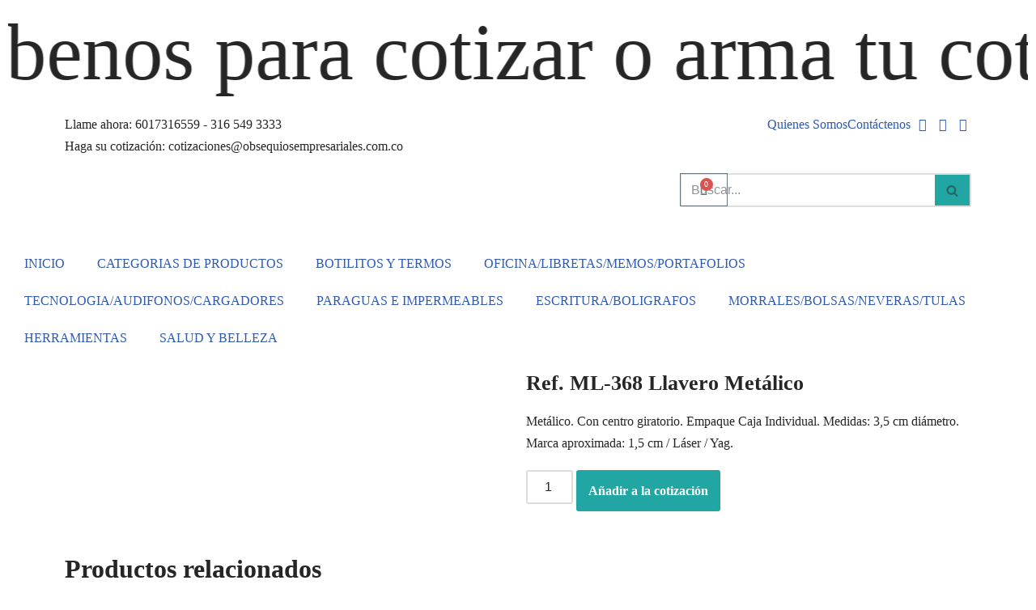

--- FILE ---
content_type: text/html; charset=UTF-8
request_url: https://obsequiosempresariales.com.co/product/ref-ml-368-llavero-metalico/
body_size: 57313
content:
<!DOCTYPE html>
<html lang="es">

<head>
	
	<meta charset="UTF-8">
	<meta name="viewport" content="width=device-width, initial-scale=1, minimum-scale=1">
	<link rel="profile" href="http://gmpg.org/xfn/11">
		<title>Ref. ML-368 Llavero Metálico &#8211; Obsequios Empresariales</title>
<meta name='robots' content='max-image-preview:large' />
	<style>img:is([sizes="auto" i], [sizes^="auto," i]) { contain-intrinsic-size: 3000px 1500px }</style>
	<link rel="alternate" type="application/rss+xml" title="Obsequios Empresariales &raquo; Feed" href="https://obsequiosempresariales.com.co/feed/" />
<link rel="alternate" type="application/rss+xml" title="Obsequios Empresariales &raquo; Feed de los comentarios" href="https://obsequiosempresariales.com.co/comments/feed/" />
<script>
window._wpemojiSettings = {"baseUrl":"https:\/\/s.w.org\/images\/core\/emoji\/16.0.1\/72x72\/","ext":".png","svgUrl":"https:\/\/s.w.org\/images\/core\/emoji\/16.0.1\/svg\/","svgExt":".svg","source":{"concatemoji":"https:\/\/obsequiosempresariales.com.co\/wp-includes\/js\/wp-emoji-release.min.js?ver=6.8.3"}};
/*! This file is auto-generated */
!function(s,n){var o,i,e;function c(e){try{var t={supportTests:e,timestamp:(new Date).valueOf()};sessionStorage.setItem(o,JSON.stringify(t))}catch(e){}}function p(e,t,n){e.clearRect(0,0,e.canvas.width,e.canvas.height),e.fillText(t,0,0);var t=new Uint32Array(e.getImageData(0,0,e.canvas.width,e.canvas.height).data),a=(e.clearRect(0,0,e.canvas.width,e.canvas.height),e.fillText(n,0,0),new Uint32Array(e.getImageData(0,0,e.canvas.width,e.canvas.height).data));return t.every(function(e,t){return e===a[t]})}function u(e,t){e.clearRect(0,0,e.canvas.width,e.canvas.height),e.fillText(t,0,0);for(var n=e.getImageData(16,16,1,1),a=0;a<n.data.length;a++)if(0!==n.data[a])return!1;return!0}function f(e,t,n,a){switch(t){case"flag":return n(e,"\ud83c\udff3\ufe0f\u200d\u26a7\ufe0f","\ud83c\udff3\ufe0f\u200b\u26a7\ufe0f")?!1:!n(e,"\ud83c\udde8\ud83c\uddf6","\ud83c\udde8\u200b\ud83c\uddf6")&&!n(e,"\ud83c\udff4\udb40\udc67\udb40\udc62\udb40\udc65\udb40\udc6e\udb40\udc67\udb40\udc7f","\ud83c\udff4\u200b\udb40\udc67\u200b\udb40\udc62\u200b\udb40\udc65\u200b\udb40\udc6e\u200b\udb40\udc67\u200b\udb40\udc7f");case"emoji":return!a(e,"\ud83e\udedf")}return!1}function g(e,t,n,a){var r="undefined"!=typeof WorkerGlobalScope&&self instanceof WorkerGlobalScope?new OffscreenCanvas(300,150):s.createElement("canvas"),o=r.getContext("2d",{willReadFrequently:!0}),i=(o.textBaseline="top",o.font="600 32px Arial",{});return e.forEach(function(e){i[e]=t(o,e,n,a)}),i}function t(e){var t=s.createElement("script");t.src=e,t.defer=!0,s.head.appendChild(t)}"undefined"!=typeof Promise&&(o="wpEmojiSettingsSupports",i=["flag","emoji"],n.supports={everything:!0,everythingExceptFlag:!0},e=new Promise(function(e){s.addEventListener("DOMContentLoaded",e,{once:!0})}),new Promise(function(t){var n=function(){try{var e=JSON.parse(sessionStorage.getItem(o));if("object"==typeof e&&"number"==typeof e.timestamp&&(new Date).valueOf()<e.timestamp+604800&&"object"==typeof e.supportTests)return e.supportTests}catch(e){}return null}();if(!n){if("undefined"!=typeof Worker&&"undefined"!=typeof OffscreenCanvas&&"undefined"!=typeof URL&&URL.createObjectURL&&"undefined"!=typeof Blob)try{var e="postMessage("+g.toString()+"("+[JSON.stringify(i),f.toString(),p.toString(),u.toString()].join(",")+"));",a=new Blob([e],{type:"text/javascript"}),r=new Worker(URL.createObjectURL(a),{name:"wpTestEmojiSupports"});return void(r.onmessage=function(e){c(n=e.data),r.terminate(),t(n)})}catch(e){}c(n=g(i,f,p,u))}t(n)}).then(function(e){for(var t in e)n.supports[t]=e[t],n.supports.everything=n.supports.everything&&n.supports[t],"flag"!==t&&(n.supports.everythingExceptFlag=n.supports.everythingExceptFlag&&n.supports[t]);n.supports.everythingExceptFlag=n.supports.everythingExceptFlag&&!n.supports.flag,n.DOMReady=!1,n.readyCallback=function(){n.DOMReady=!0}}).then(function(){return e}).then(function(){var e;n.supports.everything||(n.readyCallback(),(e=n.source||{}).concatemoji?t(e.concatemoji):e.wpemoji&&e.twemoji&&(t(e.twemoji),t(e.wpemoji)))}))}((window,document),window._wpemojiSettings);
</script>
<link rel='stylesheet' id='wcpcsup-main-css' href='https://obsequiosempresariales.com.co/wp-content/plugins/woo-product-carousel-slider-and-grid-ultimate/assets/css/style.css?ver=6.8.3' media='all' />
<link rel='stylesheet' id='wcpcsup-swmodal-css' href='https://obsequiosempresariales.com.co/wp-content/plugins/woo-product-carousel-slider-and-grid-ultimate/assets/css/swmodal.css?ver=6.8.3' media='all' />
<link rel='stylesheet' id='wcpcsup-swiper-css' href='https://obsequiosempresariales.com.co/wp-content/plugins/woo-product-carousel-slider-and-grid-ultimate/assets/css/swiper-bundle.min.css?ver=6.8.3' media='all' />
<style id='wp-emoji-styles-inline-css'>

	img.wp-smiley, img.emoji {
		display: inline !important;
		border: none !important;
		box-shadow: none !important;
		height: 1em !important;
		width: 1em !important;
		margin: 0 0.07em !important;
		vertical-align: -0.1em !important;
		background: none !important;
		padding: 0 !important;
	}
</style>
<link rel='stylesheet' id='wp-block-library-css' href='https://obsequiosempresariales.com.co/wp-includes/css/dist/block-library/style.min.css?ver=6.8.3' media='all' />
<style id='classic-theme-styles-inline-css'>
/*! This file is auto-generated */
.wp-block-button__link{color:#fff;background-color:#32373c;border-radius:9999px;box-shadow:none;text-decoration:none;padding:calc(.667em + 2px) calc(1.333em + 2px);font-size:1.125em}.wp-block-file__button{background:#32373c;color:#fff;text-decoration:none}
</style>
<link rel='stylesheet' id='wcpcsu-main-css' href='https://obsequiosempresariales.com.co/wp-content/plugins/woo-product-carousel-slider-and-grid-ultimate/assets/css/style.css?ver=6.8.3' media='all' />
<style id='joinchat-button-style-inline-css'>
.wp-block-joinchat-button{border:none!important;text-align:center}.wp-block-joinchat-button figure{display:table;margin:0 auto;padding:0}.wp-block-joinchat-button figcaption{font:normal normal 400 .6em/2em var(--wp--preset--font-family--system-font,sans-serif);margin:0;padding:0}.wp-block-joinchat-button .joinchat-button__qr{background-color:#fff;border:6px solid #25d366;border-radius:30px;box-sizing:content-box;display:block;height:200px;margin:auto;overflow:hidden;padding:10px;width:200px}.wp-block-joinchat-button .joinchat-button__qr canvas,.wp-block-joinchat-button .joinchat-button__qr img{display:block;margin:auto}.wp-block-joinchat-button .joinchat-button__link{align-items:center;background-color:#25d366;border:6px solid #25d366;border-radius:30px;display:inline-flex;flex-flow:row nowrap;justify-content:center;line-height:1.25em;margin:0 auto;text-decoration:none}.wp-block-joinchat-button .joinchat-button__link:before{background:transparent var(--joinchat-ico) no-repeat center;background-size:100%;content:"";display:block;height:1.5em;margin:-.75em .75em -.75em 0;width:1.5em}.wp-block-joinchat-button figure+.joinchat-button__link{margin-top:10px}@media (orientation:landscape)and (min-height:481px),(orientation:portrait)and (min-width:481px){.wp-block-joinchat-button.joinchat-button--qr-only figure+.joinchat-button__link{display:none}}@media (max-width:480px),(orientation:landscape)and (max-height:480px){.wp-block-joinchat-button figure{display:none}}

</style>
<style id='global-styles-inline-css'>
:root{--wp--preset--aspect-ratio--square: 1;--wp--preset--aspect-ratio--4-3: 4/3;--wp--preset--aspect-ratio--3-4: 3/4;--wp--preset--aspect-ratio--3-2: 3/2;--wp--preset--aspect-ratio--2-3: 2/3;--wp--preset--aspect-ratio--16-9: 16/9;--wp--preset--aspect-ratio--9-16: 9/16;--wp--preset--color--black: #000000;--wp--preset--color--cyan-bluish-gray: #abb8c3;--wp--preset--color--white: #ffffff;--wp--preset--color--pale-pink: #f78da7;--wp--preset--color--vivid-red: #cf2e2e;--wp--preset--color--luminous-vivid-orange: #ff6900;--wp--preset--color--luminous-vivid-amber: #fcb900;--wp--preset--color--light-green-cyan: #7bdcb5;--wp--preset--color--vivid-green-cyan: #00d084;--wp--preset--color--pale-cyan-blue: #8ed1fc;--wp--preset--color--vivid-cyan-blue: #0693e3;--wp--preset--color--vivid-purple: #9b51e0;--wp--preset--color--neve-link-color: var(--nv-primary-accent);--wp--preset--color--neve-link-hover-color: var(--nv-secondary-accent);--wp--preset--color--nv-site-bg: var(--nv-site-bg);--wp--preset--color--nv-light-bg: var(--nv-light-bg);--wp--preset--color--nv-dark-bg: var(--nv-dark-bg);--wp--preset--color--neve-text-color: var(--nv-text-color);--wp--preset--color--nv-text-dark-bg: var(--nv-text-dark-bg);--wp--preset--color--nv-c-1: var(--nv-c-1);--wp--preset--color--nv-c-2: var(--nv-c-2);--wp--preset--gradient--vivid-cyan-blue-to-vivid-purple: linear-gradient(135deg,rgba(6,147,227,1) 0%,rgb(155,81,224) 100%);--wp--preset--gradient--light-green-cyan-to-vivid-green-cyan: linear-gradient(135deg,rgb(122,220,180) 0%,rgb(0,208,130) 100%);--wp--preset--gradient--luminous-vivid-amber-to-luminous-vivid-orange: linear-gradient(135deg,rgba(252,185,0,1) 0%,rgba(255,105,0,1) 100%);--wp--preset--gradient--luminous-vivid-orange-to-vivid-red: linear-gradient(135deg,rgba(255,105,0,1) 0%,rgb(207,46,46) 100%);--wp--preset--gradient--very-light-gray-to-cyan-bluish-gray: linear-gradient(135deg,rgb(238,238,238) 0%,rgb(169,184,195) 100%);--wp--preset--gradient--cool-to-warm-spectrum: linear-gradient(135deg,rgb(74,234,220) 0%,rgb(151,120,209) 20%,rgb(207,42,186) 40%,rgb(238,44,130) 60%,rgb(251,105,98) 80%,rgb(254,248,76) 100%);--wp--preset--gradient--blush-light-purple: linear-gradient(135deg,rgb(255,206,236) 0%,rgb(152,150,240) 100%);--wp--preset--gradient--blush-bordeaux: linear-gradient(135deg,rgb(254,205,165) 0%,rgb(254,45,45) 50%,rgb(107,0,62) 100%);--wp--preset--gradient--luminous-dusk: linear-gradient(135deg,rgb(255,203,112) 0%,rgb(199,81,192) 50%,rgb(65,88,208) 100%);--wp--preset--gradient--pale-ocean: linear-gradient(135deg,rgb(255,245,203) 0%,rgb(182,227,212) 50%,rgb(51,167,181) 100%);--wp--preset--gradient--electric-grass: linear-gradient(135deg,rgb(202,248,128) 0%,rgb(113,206,126) 100%);--wp--preset--gradient--midnight: linear-gradient(135deg,rgb(2,3,129) 0%,rgb(40,116,252) 100%);--wp--preset--font-size--small: 13px;--wp--preset--font-size--medium: 20px;--wp--preset--font-size--large: 36px;--wp--preset--font-size--x-large: 42px;--wp--preset--spacing--20: 0.44rem;--wp--preset--spacing--30: 0.67rem;--wp--preset--spacing--40: 1rem;--wp--preset--spacing--50: 1.5rem;--wp--preset--spacing--60: 2.25rem;--wp--preset--spacing--70: 3.38rem;--wp--preset--spacing--80: 5.06rem;--wp--preset--shadow--natural: 6px 6px 9px rgba(0, 0, 0, 0.2);--wp--preset--shadow--deep: 12px 12px 50px rgba(0, 0, 0, 0.4);--wp--preset--shadow--sharp: 6px 6px 0px rgba(0, 0, 0, 0.2);--wp--preset--shadow--outlined: 6px 6px 0px -3px rgba(255, 255, 255, 1), 6px 6px rgba(0, 0, 0, 1);--wp--preset--shadow--crisp: 6px 6px 0px rgba(0, 0, 0, 1);}:where(.is-layout-flex){gap: 0.5em;}:where(.is-layout-grid){gap: 0.5em;}body .is-layout-flex{display: flex;}.is-layout-flex{flex-wrap: wrap;align-items: center;}.is-layout-flex > :is(*, div){margin: 0;}body .is-layout-grid{display: grid;}.is-layout-grid > :is(*, div){margin: 0;}:where(.wp-block-columns.is-layout-flex){gap: 2em;}:where(.wp-block-columns.is-layout-grid){gap: 2em;}:where(.wp-block-post-template.is-layout-flex){gap: 1.25em;}:where(.wp-block-post-template.is-layout-grid){gap: 1.25em;}.has-black-color{color: var(--wp--preset--color--black) !important;}.has-cyan-bluish-gray-color{color: var(--wp--preset--color--cyan-bluish-gray) !important;}.has-white-color{color: var(--wp--preset--color--white) !important;}.has-pale-pink-color{color: var(--wp--preset--color--pale-pink) !important;}.has-vivid-red-color{color: var(--wp--preset--color--vivid-red) !important;}.has-luminous-vivid-orange-color{color: var(--wp--preset--color--luminous-vivid-orange) !important;}.has-luminous-vivid-amber-color{color: var(--wp--preset--color--luminous-vivid-amber) !important;}.has-light-green-cyan-color{color: var(--wp--preset--color--light-green-cyan) !important;}.has-vivid-green-cyan-color{color: var(--wp--preset--color--vivid-green-cyan) !important;}.has-pale-cyan-blue-color{color: var(--wp--preset--color--pale-cyan-blue) !important;}.has-vivid-cyan-blue-color{color: var(--wp--preset--color--vivid-cyan-blue) !important;}.has-vivid-purple-color{color: var(--wp--preset--color--vivid-purple) !important;}.has-neve-link-color-color{color: var(--wp--preset--color--neve-link-color) !important;}.has-neve-link-hover-color-color{color: var(--wp--preset--color--neve-link-hover-color) !important;}.has-nv-site-bg-color{color: var(--wp--preset--color--nv-site-bg) !important;}.has-nv-light-bg-color{color: var(--wp--preset--color--nv-light-bg) !important;}.has-nv-dark-bg-color{color: var(--wp--preset--color--nv-dark-bg) !important;}.has-neve-text-color-color{color: var(--wp--preset--color--neve-text-color) !important;}.has-nv-text-dark-bg-color{color: var(--wp--preset--color--nv-text-dark-bg) !important;}.has-nv-c-1-color{color: var(--wp--preset--color--nv-c-1) !important;}.has-nv-c-2-color{color: var(--wp--preset--color--nv-c-2) !important;}.has-black-background-color{background-color: var(--wp--preset--color--black) !important;}.has-cyan-bluish-gray-background-color{background-color: var(--wp--preset--color--cyan-bluish-gray) !important;}.has-white-background-color{background-color: var(--wp--preset--color--white) !important;}.has-pale-pink-background-color{background-color: var(--wp--preset--color--pale-pink) !important;}.has-vivid-red-background-color{background-color: var(--wp--preset--color--vivid-red) !important;}.has-luminous-vivid-orange-background-color{background-color: var(--wp--preset--color--luminous-vivid-orange) !important;}.has-luminous-vivid-amber-background-color{background-color: var(--wp--preset--color--luminous-vivid-amber) !important;}.has-light-green-cyan-background-color{background-color: var(--wp--preset--color--light-green-cyan) !important;}.has-vivid-green-cyan-background-color{background-color: var(--wp--preset--color--vivid-green-cyan) !important;}.has-pale-cyan-blue-background-color{background-color: var(--wp--preset--color--pale-cyan-blue) !important;}.has-vivid-cyan-blue-background-color{background-color: var(--wp--preset--color--vivid-cyan-blue) !important;}.has-vivid-purple-background-color{background-color: var(--wp--preset--color--vivid-purple) !important;}.has-neve-link-color-background-color{background-color: var(--wp--preset--color--neve-link-color) !important;}.has-neve-link-hover-color-background-color{background-color: var(--wp--preset--color--neve-link-hover-color) !important;}.has-nv-site-bg-background-color{background-color: var(--wp--preset--color--nv-site-bg) !important;}.has-nv-light-bg-background-color{background-color: var(--wp--preset--color--nv-light-bg) !important;}.has-nv-dark-bg-background-color{background-color: var(--wp--preset--color--nv-dark-bg) !important;}.has-neve-text-color-background-color{background-color: var(--wp--preset--color--neve-text-color) !important;}.has-nv-text-dark-bg-background-color{background-color: var(--wp--preset--color--nv-text-dark-bg) !important;}.has-nv-c-1-background-color{background-color: var(--wp--preset--color--nv-c-1) !important;}.has-nv-c-2-background-color{background-color: var(--wp--preset--color--nv-c-2) !important;}.has-black-border-color{border-color: var(--wp--preset--color--black) !important;}.has-cyan-bluish-gray-border-color{border-color: var(--wp--preset--color--cyan-bluish-gray) !important;}.has-white-border-color{border-color: var(--wp--preset--color--white) !important;}.has-pale-pink-border-color{border-color: var(--wp--preset--color--pale-pink) !important;}.has-vivid-red-border-color{border-color: var(--wp--preset--color--vivid-red) !important;}.has-luminous-vivid-orange-border-color{border-color: var(--wp--preset--color--luminous-vivid-orange) !important;}.has-luminous-vivid-amber-border-color{border-color: var(--wp--preset--color--luminous-vivid-amber) !important;}.has-light-green-cyan-border-color{border-color: var(--wp--preset--color--light-green-cyan) !important;}.has-vivid-green-cyan-border-color{border-color: var(--wp--preset--color--vivid-green-cyan) !important;}.has-pale-cyan-blue-border-color{border-color: var(--wp--preset--color--pale-cyan-blue) !important;}.has-vivid-cyan-blue-border-color{border-color: var(--wp--preset--color--vivid-cyan-blue) !important;}.has-vivid-purple-border-color{border-color: var(--wp--preset--color--vivid-purple) !important;}.has-neve-link-color-border-color{border-color: var(--wp--preset--color--neve-link-color) !important;}.has-neve-link-hover-color-border-color{border-color: var(--wp--preset--color--neve-link-hover-color) !important;}.has-nv-site-bg-border-color{border-color: var(--wp--preset--color--nv-site-bg) !important;}.has-nv-light-bg-border-color{border-color: var(--wp--preset--color--nv-light-bg) !important;}.has-nv-dark-bg-border-color{border-color: var(--wp--preset--color--nv-dark-bg) !important;}.has-neve-text-color-border-color{border-color: var(--wp--preset--color--neve-text-color) !important;}.has-nv-text-dark-bg-border-color{border-color: var(--wp--preset--color--nv-text-dark-bg) !important;}.has-nv-c-1-border-color{border-color: var(--wp--preset--color--nv-c-1) !important;}.has-nv-c-2-border-color{border-color: var(--wp--preset--color--nv-c-2) !important;}.has-vivid-cyan-blue-to-vivid-purple-gradient-background{background: var(--wp--preset--gradient--vivid-cyan-blue-to-vivid-purple) !important;}.has-light-green-cyan-to-vivid-green-cyan-gradient-background{background: var(--wp--preset--gradient--light-green-cyan-to-vivid-green-cyan) !important;}.has-luminous-vivid-amber-to-luminous-vivid-orange-gradient-background{background: var(--wp--preset--gradient--luminous-vivid-amber-to-luminous-vivid-orange) !important;}.has-luminous-vivid-orange-to-vivid-red-gradient-background{background: var(--wp--preset--gradient--luminous-vivid-orange-to-vivid-red) !important;}.has-very-light-gray-to-cyan-bluish-gray-gradient-background{background: var(--wp--preset--gradient--very-light-gray-to-cyan-bluish-gray) !important;}.has-cool-to-warm-spectrum-gradient-background{background: var(--wp--preset--gradient--cool-to-warm-spectrum) !important;}.has-blush-light-purple-gradient-background{background: var(--wp--preset--gradient--blush-light-purple) !important;}.has-blush-bordeaux-gradient-background{background: var(--wp--preset--gradient--blush-bordeaux) !important;}.has-luminous-dusk-gradient-background{background: var(--wp--preset--gradient--luminous-dusk) !important;}.has-pale-ocean-gradient-background{background: var(--wp--preset--gradient--pale-ocean) !important;}.has-electric-grass-gradient-background{background: var(--wp--preset--gradient--electric-grass) !important;}.has-midnight-gradient-background{background: var(--wp--preset--gradient--midnight) !important;}.has-small-font-size{font-size: var(--wp--preset--font-size--small) !important;}.has-medium-font-size{font-size: var(--wp--preset--font-size--medium) !important;}.has-large-font-size{font-size: var(--wp--preset--font-size--large) !important;}.has-x-large-font-size{font-size: var(--wp--preset--font-size--x-large) !important;}
:where(.wp-block-post-template.is-layout-flex){gap: 1.25em;}:where(.wp-block-post-template.is-layout-grid){gap: 1.25em;}
:where(.wp-block-columns.is-layout-flex){gap: 2em;}:where(.wp-block-columns.is-layout-grid){gap: 2em;}
:root :where(.wp-block-pullquote){font-size: 1.5em;line-height: 1.6;}
</style>
<link rel='stylesheet' id='contact-form-7-css' href='https://obsequiosempresariales.com.co/wp-content/plugins/contact-form-7/includes/css/styles.css?ver=6.1.1' media='all' />
<link rel='stylesheet' id='photoswipe-css' href='https://obsequiosempresariales.com.co/wp-content/plugins/woocommerce/assets/css/photoswipe/photoswipe.min.css?ver=10.0.5' media='all' />
<link rel='stylesheet' id='photoswipe-default-skin-css' href='https://obsequiosempresariales.com.co/wp-content/plugins/woocommerce/assets/css/photoswipe/default-skin/default-skin.min.css?ver=10.0.5' media='all' />
<link rel='stylesheet' id='woocommerce-layout-css' href='https://obsequiosempresariales.com.co/wp-content/plugins/woocommerce/assets/css/woocommerce-layout.css?ver=10.0.5' media='all' />
<link rel='stylesheet' id='woocommerce-smallscreen-css' href='https://obsequiosempresariales.com.co/wp-content/plugins/woocommerce/assets/css/woocommerce-smallscreen.css?ver=10.0.5' media='only screen and (max-width: 768px)' />
<link rel='stylesheet' id='woocommerce-general-css' href='https://obsequiosempresariales.com.co/wp-content/plugins/woocommerce/assets/css/woocommerce.css?ver=10.0.5' media='all' />
<style id='woocommerce-inline-inline-css'>
.woocommerce form .form-row .required { visibility: visible; }
</style>
<link rel='stylesheet' id='qi-addons-for-elementor-grid-style-css' href='https://obsequiosempresariales.com.co/wp-content/plugins/qi-addons-for-elementor/assets/css/grid.min.css?ver=1.9.3' media='all' />
<link rel='stylesheet' id='qi-addons-for-elementor-helper-parts-style-css' href='https://obsequiosempresariales.com.co/wp-content/plugins/qi-addons-for-elementor/assets/css/helper-parts.min.css?ver=1.9.3' media='all' />
<link rel='stylesheet' id='qi-addons-for-elementor-style-css' href='https://obsequiosempresariales.com.co/wp-content/plugins/qi-addons-for-elementor/assets/css/main.min.css?ver=1.9.3' media='all' />
<link rel='stylesheet' id='wpb-wiz-fancybox-css-css' href='https://obsequiosempresariales.com.co/wp-content/plugins/woocommerce-image-zoom/assets/css/jquery.fancybox.min.css?ver=3.0' media='all' />
<link rel='stylesheet' id='wpb-wiz-main-css-css' href='https://obsequiosempresariales.com.co/wp-content/plugins/woocommerce-image-zoom/assets/css/main.css?ver=1.0' media='all' />
<link rel='stylesheet' id='brands-styles-css' href='https://obsequiosempresariales.com.co/wp-content/plugins/woocommerce/assets/css/brands.css?ver=10.0.5' media='all' />
<link rel='stylesheet' id='neve-woocommerce-css' href='https://obsequiosempresariales.com.co/wp-content/themes/neve/assets/css/woocommerce.min.css?ver=4.1.2' media='all' />
<link rel='stylesheet' id='neve-style-css' href='https://obsequiosempresariales.com.co/wp-content/themes/neve/style-main-new.min.css?ver=4.1.2' media='all' />
<style id='neve-style-inline-css'>
.is-menu-sidebar .header-menu-sidebar { visibility: visible; }.is-menu-sidebar.menu_sidebar_slide_left .header-menu-sidebar { transform: translate3d(0, 0, 0); left: 0; }.is-menu-sidebar.menu_sidebar_slide_right .header-menu-sidebar { transform: translate3d(0, 0, 0); right: 0; }.is-menu-sidebar.menu_sidebar_pull_right .header-menu-sidebar, .is-menu-sidebar.menu_sidebar_pull_left .header-menu-sidebar { transform: translateX(0); }.is-menu-sidebar.menu_sidebar_dropdown .header-menu-sidebar { height: auto; }.is-menu-sidebar.menu_sidebar_dropdown .header-menu-sidebar-inner { max-height: 400px; padding: 20px 0; }.is-menu-sidebar.menu_sidebar_full_canvas .header-menu-sidebar { opacity: 1; }.header-menu-sidebar .menu-item-nav-search:not(.floating) { pointer-events: none; }.header-menu-sidebar .menu-item-nav-search .is-menu-sidebar { pointer-events: unset; }@media screen and (max-width: 960px) { .builder-item.cr .item--inner { --textalign: center; --justify: center; } }
.nv-meta-list li.meta:not(:last-child):after { content:"/" }.nv-meta-list .no-mobile{
			display:none;
		}.nv-meta-list li.last::after{
			content: ""!important;
		}@media (min-width: 769px) {
			.nv-meta-list .no-mobile {
				display: inline-block;
			}
			.nv-meta-list li.last:not(:last-child)::after {
		 		content: "/" !important;
			}
		}
 :root{ --container: 748px;--postwidth:100%; --primarybtnbg: var(--nv-primary-accent); --primarybtnhoverbg: var(--nv-primary-accent); --primarybtncolor: #fff; --secondarybtncolor: var(--nv-primary-accent); --primarybtnhovercolor: #fff; --secondarybtnhovercolor: var(--nv-primary-accent);--primarybtnborderradius:3px;--secondarybtnborderradius:3px;--secondarybtnborderwidth:3px;--btnpadding:13px 15px;--primarybtnpadding:13px 15px;--secondarybtnpadding:calc(13px - 3px) calc(15px - 3px); --bodyfontfamily: Arial,Helvetica,sans-serif; --bodyfontsize: 15px; --bodylineheight: 1.6; --bodyletterspacing: 0px; --bodyfontweight: 400; --h1fontsize: 36px; --h1fontweight: 700; --h1lineheight: 1.2; --h1letterspacing: 0px; --h1texttransform: none; --h2fontsize: 28px; --h2fontweight: 700; --h2lineheight: 1.3; --h2letterspacing: 0px; --h2texttransform: none; --h3fontsize: 24px; --h3fontweight: 700; --h3lineheight: 1.4; --h3letterspacing: 0px; --h3texttransform: none; --h4fontsize: 20px; --h4fontweight: 700; --h4lineheight: 1.6; --h4letterspacing: 0px; --h4texttransform: none; --h5fontsize: 16px; --h5fontweight: 700; --h5lineheight: 1.6; --h5letterspacing: 0px; --h5texttransform: none; --h6fontsize: 14px; --h6fontweight: 700; --h6lineheight: 1.6; --h6letterspacing: 0px; --h6texttransform: none;--formfieldborderwidth:2px;--formfieldborderradius:3px; --formfieldbgcolor: var(--nv-site-bg); --formfieldbordercolor: #dddddd; --formfieldcolor: var(--nv-text-color);--formfieldpadding:10px 12px; } .nv-post-thumbnail-wrap img{ aspect-ratio: 4/3; object-fit: cover; } .layout-grid .nv-post-thumbnail-wrap{ margin-right:-25px;margin-left:-25px; } .nv-index-posts{ --borderradius:8px;--padding:25px 25px 25px 25px;--cardboxshadow:0 0 2px 0 rgba(0,0,0,0.15); --cardbgcolor: var(--nv-site-bg); --cardcolor: var(--nv-text-color); } .single-post-container .alignfull > [class*="__inner-container"], .single-post-container .alignwide > [class*="__inner-container"]{ max-width:718px } .single-product .alignfull > [class*="__inner-container"], .single-product .alignwide > [class*="__inner-container"]{ max-width:718px } .nv-meta-list{ --avatarsize: 20px; } .single .nv-meta-list{ --avatarsize: 20px; } .nv-is-boxed.nv-comments-wrap{ --padding:20px; } .nv-is-boxed.comment-respond{ --padding:20px; } .single:not(.single-product), .page{ --c-vspace:0 0 0 0;; } .global-styled{ --bgcolor: var(--nv-site-bg); } .header-top{ --rowbcolor: var(--nv-light-bg); --color: var(--nv-text-color); --bgcolor: var(--nv-site-bg); } .header-main{ --rowbcolor: var(--nv-light-bg); --color: var(--nv-text-color); --bgcolor: var(--nv-site-bg); } .header-bottom{ --rowbcolor: var(--nv-light-bg); --color: var(--nv-text-color); --bgcolor: var(--nv-site-bg); } .header-menu-sidebar-bg{ --justify: flex-start; --textalign: left;--flexg: 1;--wrapdropdownwidth: auto; --color: var(--nv-text-color); --bgcolor: var(--nv-site-bg); } .header-menu-sidebar{ width: 360px; } .builder-item--logo{ --maxwidth: 120px; --fs: 24px;--padding:10px 0;--margin:0; --textalign: left;--justify: flex-start; } .builder-item--nav-icon,.header-menu-sidebar .close-sidebar-panel .navbar-toggle{ --borderradius:0; } .builder-item--nav-icon{ --label-margin:0 5px 0 0;;--padding:10px 15px;--margin:0; } .builder-item--primary-menu{ --hovercolor: var(--nv-secondary-accent); --hovertextcolor: var(--nv-text-color); --activecolor: var(--nv-primary-accent); --spacing: 20px; --height: 25px;--padding:0;--margin:0; --fontsize: 1em; --lineheight: 1.6; --letterspacing: 0px; --fontweight: 500; --texttransform: none; --iconsize: 1em; } .hfg-is-group.has-primary-menu .inherit-ff{ --inheritedfw: 500; } .footer-top-inner .row{ grid-template-columns:1fr 1fr 1fr; --valign: flex-start; } .footer-top{ --rowbcolor: var(--nv-light-bg); --color: var(--nv-text-color); --bgcolor: var(--nv-site-bg); } .footer-main-inner .row{ grid-template-columns:1fr 1fr 1fr; --valign: flex-start; } .footer-main{ --rowbcolor: var(--nv-light-bg); --color: var(--nv-text-color); --bgcolor: var(--nv-site-bg); } .footer-bottom-inner .row{ grid-template-columns:1fr 1fr 1fr; --valign: flex-start; } .footer-bottom{ --rowbcolor: var(--nv-light-bg); --color: var(--nv-text-dark-bg); --bgcolor: var(--nv-dark-bg); } @media(min-width: 576px){ :root{ --container: 992px;--postwidth:50%;--btnpadding:13px 15px;--primarybtnpadding:13px 15px;--secondarybtnpadding:calc(13px - 3px) calc(15px - 3px); --bodyfontsize: 16px; --bodylineheight: 1.6; --bodyletterspacing: 0px; --h1fontsize: 38px; --h1lineheight: 1.2; --h1letterspacing: 0px; --h2fontsize: 30px; --h2lineheight: 1.2; --h2letterspacing: 0px; --h3fontsize: 26px; --h3lineheight: 1.4; --h3letterspacing: 0px; --h4fontsize: 22px; --h4lineheight: 1.5; --h4letterspacing: 0px; --h5fontsize: 18px; --h5lineheight: 1.6; --h5letterspacing: 0px; --h6fontsize: 14px; --h6lineheight: 1.6; --h6letterspacing: 0px; } .layout-grid .nv-post-thumbnail-wrap{ margin-right:-25px;margin-left:-25px; } .nv-index-posts{ --padding:25px 25px 25px 25px; } .single-post-container .alignfull > [class*="__inner-container"], .single-post-container .alignwide > [class*="__inner-container"]{ max-width:962px } .single-product .alignfull > [class*="__inner-container"], .single-product .alignwide > [class*="__inner-container"]{ max-width:962px } .nv-meta-list{ --avatarsize: 20px; } .single .nv-meta-list{ --avatarsize: 20px; } .nv-is-boxed.nv-comments-wrap{ --padding:30px; } .nv-is-boxed.comment-respond{ --padding:30px; } .single:not(.single-product), .page{ --c-vspace:0 0 0 0;; } .header-menu-sidebar-bg{ --justify: flex-start; --textalign: left;--flexg: 1;--wrapdropdownwidth: auto; } .header-menu-sidebar{ width: 360px; } .builder-item--logo{ --maxwidth: 120px; --fs: 24px;--padding:10px 0;--margin:0; --textalign: left;--justify: flex-start; } .builder-item--nav-icon{ --label-margin:0 5px 0 0;;--padding:10px 15px;--margin:0; } .builder-item--primary-menu{ --spacing: 20px; --height: 25px;--padding:0;--margin:0; --fontsize: 1em; --lineheight: 1.6; --letterspacing: 0px; --iconsize: 1em; } }@media(min-width: 960px){ :root{ --container: 1170px;--postwidth:33.333333333333%;--btnpadding:13px 15px;--primarybtnpadding:13px 15px;--secondarybtnpadding:calc(13px - 3px) calc(15px - 3px); --bodyfontsize: 16px; --bodylineheight: 1.7; --bodyletterspacing: 0px; --h1fontsize: 40px; --h1lineheight: 1.1; --h1letterspacing: 0px; --h2fontsize: 32px; --h2lineheight: 1.2; --h2letterspacing: 0px; --h3fontsize: 28px; --h3lineheight: 1.4; --h3letterspacing: 0px; --h4fontsize: 24px; --h4lineheight: 1.5; --h4letterspacing: 0px; --h5fontsize: 20px; --h5lineheight: 1.6; --h5letterspacing: 0px; --h6fontsize: 16px; --h6lineheight: 1.6; --h6letterspacing: 0px; } .layout-grid .nv-post-thumbnail-wrap{ margin-right:-25px;margin-left:-25px; } .nv-index-posts{ --padding:25px 25px 25px 25px; } body:not(.single):not(.archive):not(.blog):not(.search):not(.error404) .neve-main > .container .col, body.post-type-archive-course .neve-main > .container .col, body.post-type-archive-llms_membership .neve-main > .container .col{ max-width: 100%; } body:not(.single):not(.archive):not(.blog):not(.search):not(.error404) .nv-sidebar-wrap, body.post-type-archive-course .nv-sidebar-wrap, body.post-type-archive-llms_membership .nv-sidebar-wrap{ max-width: 0%; } .neve-main > .archive-container .nv-index-posts.col{ max-width: 100%; } .neve-main > .archive-container .nv-sidebar-wrap{ max-width: 0%; } .neve-main > .single-post-container .nv-single-post-wrap.col{ max-width: 70%; } .single-post-container .alignfull > [class*="__inner-container"], .single-post-container .alignwide > [class*="__inner-container"]{ max-width:789px } .container-fluid.single-post-container .alignfull > [class*="__inner-container"], .container-fluid.single-post-container .alignwide > [class*="__inner-container"]{ max-width:calc(70% + 15px) } .neve-main > .single-post-container .nv-sidebar-wrap{ max-width: 30%; } .archive.woocommerce .neve-main > .shop-container .nv-shop.col{ max-width: 70%; } .archive.woocommerce .neve-main > .shop-container .nv-sidebar-wrap{ max-width: 30%; } .single-product .neve-main > .shop-container .nv-shop.col{ max-width: 100%; } .single-product .alignfull > [class*="__inner-container"], .single-product .alignwide > [class*="__inner-container"]{ max-width:1140px } .single-product .container-fluid .alignfull > [class*="__inner-container"], .single-product .alignwide > [class*="__inner-container"]{ max-width:calc(100% + 15px) } .single-product .neve-main > .shop-container .nv-sidebar-wrap{ max-width: 0%; } .nv-meta-list{ --avatarsize: 20px; } .single .nv-meta-list{ --avatarsize: 20px; } .nv-is-boxed.nv-comments-wrap{ --padding:40px; } .nv-is-boxed.comment-respond{ --padding:40px; } .single:not(.single-product), .page{ --c-vspace:0 0 0 0;; } .header-menu-sidebar-bg{ --justify: flex-start; --textalign: left;--flexg: 1;--wrapdropdownwidth: auto; } .header-menu-sidebar{ width: 360px; } .builder-item--logo{ --maxwidth: 120px; --fs: 24px;--padding:10px 0;--margin:0; --textalign: left;--justify: flex-start; } .builder-item--nav-icon{ --label-margin:0 5px 0 0;;--padding:10px 15px;--margin:0; } .builder-item--primary-menu{ --spacing: 20px; --height: 25px;--padding:0;--margin:0; --fontsize: 1em; --lineheight: 1.6; --letterspacing: 0px; --iconsize: 1em; } }.nv-content-wrap .elementor a:not(.button):not(.wp-block-file__button){ text-decoration: none; }:root{--nv-primary-accent:#2f5aae;--nv-secondary-accent:#2f5aae;--nv-site-bg:#ffffff;--nv-light-bg:#f4f5f7;--nv-dark-bg:#121212;--nv-text-color:#272626;--nv-text-dark-bg:#ffffff;--nv-c-1:#9463ae;--nv-c-2:#be574b;--nv-fallback-ff:Arial, Helvetica, sans-serif;}
:root{--e-global-color-nvprimaryaccent:#2f5aae;--e-global-color-nvsecondaryaccent:#2f5aae;--e-global-color-nvsitebg:#ffffff;--e-global-color-nvlightbg:#f4f5f7;--e-global-color-nvdarkbg:#121212;--e-global-color-nvtextcolor:#272626;--e-global-color-nvtextdarkbg:#ffffff;--e-global-color-nvc1:#9463ae;--e-global-color-nvc2:#be574b;}
</style>
<link rel='stylesheet' id='elementor-icons-shared-0-css' href='https://obsequiosempresariales.com.co/wp-content/plugins/elementor/assets/lib/font-awesome/css/fontawesome.min.css?ver=5.15.3' media='all' />
<link rel='stylesheet' id='elementor-icons-fa-brands-css' href='https://obsequiosempresariales.com.co/wp-content/plugins/elementor/assets/lib/font-awesome/css/brands.min.css?ver=5.15.3' media='all' />
<link rel='stylesheet' id='elementor-icons-fa-solid-css' href='https://obsequiosempresariales.com.co/wp-content/plugins/elementor/assets/lib/font-awesome/css/solid.min.css?ver=5.15.3' media='all' />
<link rel='stylesheet' id='elementor-icons-fa-regular-css' href='https://obsequiosempresariales.com.co/wp-content/plugins/elementor/assets/lib/font-awesome/css/regular.min.css?ver=5.15.3' media='all' />
<link rel='stylesheet' id='elementor-frontend-css' href='https://obsequiosempresariales.com.co/wp-content/plugins/elementor/assets/css/frontend.min.css?ver=3.31.0' media='all' />
<link rel='stylesheet' id='widget-icon-list-css' href='https://obsequiosempresariales.com.co/wp-content/plugins/elementor/assets/css/widget-icon-list.min.css?ver=3.31.0' media='all' />
<link rel='stylesheet' id='widget-image-css' href='https://obsequiosempresariales.com.co/wp-content/plugins/elementor/assets/css/widget-image.min.css?ver=3.31.0' media='all' />
<link rel='stylesheet' id='swiper-css' href='https://obsequiosempresariales.com.co/wp-content/plugins/qi-addons-for-elementor/assets/plugins/swiper/8.4.5/swiper.min.css?ver=8.4.5' media='all' />
<link rel='stylesheet' id='e-swiper-css' href='https://obsequiosempresariales.com.co/wp-content/plugins/elementor/assets/css/conditionals/e-swiper.min.css?ver=3.31.0' media='all' />
<link rel='stylesheet' id='widget-woocommerce-menu-cart-css' href='https://obsequiosempresariales.com.co/wp-content/plugins/elementor-pro/assets/css/widget-woocommerce-menu-cart.min.css?ver=3.30.0' media='all' />
<link rel='stylesheet' id='widget-nav-menu-css' href='https://obsequiosempresariales.com.co/wp-content/plugins/elementor-pro/assets/css/widget-nav-menu.min.css?ver=3.30.0' media='all' />
<link rel='stylesheet' id='widget-heading-css' href='https://obsequiosempresariales.com.co/wp-content/plugins/elementor/assets/css/widget-heading.min.css?ver=3.31.0' media='all' />
<link rel='stylesheet' id='widget-woocommerce-product-images-css' href='https://obsequiosempresariales.com.co/wp-content/plugins/elementor-pro/assets/css/widget-woocommerce-product-images.min.css?ver=3.30.0' media='all' />
<link rel='stylesheet' id='widget-woocommerce-product-add-to-cart-css' href='https://obsequiosempresariales.com.co/wp-content/plugins/elementor-pro/assets/css/widget-woocommerce-product-add-to-cart.min.css?ver=3.30.0' media='all' />
<link rel='stylesheet' id='widget-woocommerce-products-css' href='https://obsequiosempresariales.com.co/wp-content/plugins/elementor-pro/assets/css/widget-woocommerce-products.min.css?ver=3.30.0' media='all' />
<link rel='stylesheet' id='elementor-icons-css' href='https://obsequiosempresariales.com.co/wp-content/plugins/elementor/assets/lib/eicons/css/elementor-icons.min.css?ver=5.43.0' media='all' />
<link rel='stylesheet' id='elementor-post-34499-css' href='https://obsequiosempresariales.com.co/wp-content/uploads/elementor/css/post-34499.css?ver=1766416845' media='all' />
<link rel='stylesheet' id='elementor-post-34501-css' href='https://obsequiosempresariales.com.co/wp-content/uploads/elementor/css/post-34501.css?ver=1766416846' media='all' />
<link rel='stylesheet' id='elementor-post-34505-css' href='https://obsequiosempresariales.com.co/wp-content/uploads/elementor/css/post-34505.css?ver=1766416846' media='all' />
<link rel='stylesheet' id='elementor-post-34510-css' href='https://obsequiosempresariales.com.co/wp-content/uploads/elementor/css/post-34510.css?ver=1766416972' media='all' />
<link rel='stylesheet' id='elementor-gf-local-roboto-css' href='https://obsequiosempresariales.com.co/wp-content/uploads/elementor/google-fonts/css/roboto.css?ver=1754418554' media='all' />
<link rel='stylesheet' id='elementor-gf-local-robotoslab-css' href='https://obsequiosempresariales.com.co/wp-content/uploads/elementor/google-fonts/css/robotoslab.css?ver=1754418578' media='all' />
<link rel='stylesheet' id='elementor-gf-local-lato-css' href='https://obsequiosempresariales.com.co/wp-content/uploads/elementor/google-fonts/css/lato.css?ver=1754418584' media='all' />
<script src="https://obsequiosempresariales.com.co/wp-includes/js/dist/vendor/react.min.js?ver=18.3.1.1" id="react-js"></script>
<script src="https://obsequiosempresariales.com.co/wp-includes/js/dist/vendor/react-dom.min.js?ver=18.3.1.1" id="react-dom-js"></script>
<script src="https://obsequiosempresariales.com.co/wp-includes/js/dist/vendor/react-jsx-runtime.min.js?ver=18.3.1" id="react-jsx-runtime-js"></script>
<script src="https://obsequiosempresariales.com.co/wp-includes/js/dist/dom-ready.min.js?ver=f77871ff7694fffea381" id="wp-dom-ready-js"></script>
<script src="https://obsequiosempresariales.com.co/wp-includes/js/dist/hooks.min.js?ver=4d63a3d491d11ffd8ac6" id="wp-hooks-js"></script>
<script src="https://obsequiosempresariales.com.co/wp-includes/js/dist/i18n.min.js?ver=5e580eb46a90c2b997e6" id="wp-i18n-js"></script>
<script id="wp-i18n-js-after">
wp.i18n.setLocaleData( { 'text direction\u0004ltr': [ 'ltr' ] } );
</script>
<script id="wp-a11y-js-translations">
( function( domain, translations ) {
	var localeData = translations.locale_data[ domain ] || translations.locale_data.messages;
	localeData[""].domain = domain;
	wp.i18n.setLocaleData( localeData, domain );
} )( "default", {"translation-revision-date":"2025-12-02 18:51:27+0000","generator":"GlotPress\/4.0.3","domain":"messages","locale_data":{"messages":{"":{"domain":"messages","plural-forms":"nplurals=2; plural=n != 1;","lang":"es"},"Notifications":["Avisos"]}},"comment":{"reference":"wp-includes\/js\/dist\/a11y.js"}} );
</script>
<script src="https://obsequiosempresariales.com.co/wp-includes/js/dist/a11y.min.js?ver=3156534cc54473497e14" id="wp-a11y-js"></script>
<script src="https://obsequiosempresariales.com.co/wp-includes/js/dist/vendor/wp-polyfill.min.js?ver=3.15.0" id="wp-polyfill-js"></script>
<script src="https://obsequiosempresariales.com.co/wp-includes/js/dist/url.min.js?ver=c2964167dfe2477c14ea" id="wp-url-js"></script>
<script id="wp-api-fetch-js-translations">
( function( domain, translations ) {
	var localeData = translations.locale_data[ domain ] || translations.locale_data.messages;
	localeData[""].domain = domain;
	wp.i18n.setLocaleData( localeData, domain );
} )( "default", {"translation-revision-date":"2025-12-02 18:51:27+0000","generator":"GlotPress\/4.0.3","domain":"messages","locale_data":{"messages":{"":{"domain":"messages","plural-forms":"nplurals=2; plural=n != 1;","lang":"es"},"An unknown error occurred.":["Ha ocurrido un error desconocido."],"The response is not a valid JSON response.":["Las respuesta no es una respuesta JSON v\u00e1lida."],"Media upload failed. If this is a photo or a large image, please scale it down and try again.":["La subida de medios ha fallado. Si esto es una foto o una imagen grande, por favor, reduce su tama\u00f1o e int\u00e9ntalo de nuevo."],"You are probably offline.":["Probablemente est\u00e1s desconectado."]}},"comment":{"reference":"wp-includes\/js\/dist\/api-fetch.js"}} );
</script>
<script src="https://obsequiosempresariales.com.co/wp-includes/js/dist/api-fetch.min.js?ver=3623a576c78df404ff20" id="wp-api-fetch-js"></script>
<script id="wp-api-fetch-js-after">
wp.apiFetch.use( wp.apiFetch.createRootURLMiddleware( "https://obsequiosempresariales.com.co/wp-json/" ) );
wp.apiFetch.nonceMiddleware = wp.apiFetch.createNonceMiddleware( "38b3ee7e08" );
wp.apiFetch.use( wp.apiFetch.nonceMiddleware );
wp.apiFetch.use( wp.apiFetch.mediaUploadMiddleware );
wp.apiFetch.nonceEndpoint = "https://obsequiosempresariales.com.co/wp-admin/admin-ajax.php?action=rest-nonce";
</script>
<script src="https://obsequiosempresariales.com.co/wp-includes/js/dist/blob.min.js?ver=9113eed771d446f4a556" id="wp-blob-js"></script>
<script src="https://obsequiosempresariales.com.co/wp-includes/js/dist/block-serialization-default-parser.min.js?ver=14d44daebf663d05d330" id="wp-block-serialization-default-parser-js"></script>
<script src="https://obsequiosempresariales.com.co/wp-includes/js/dist/autop.min.js?ver=9fb50649848277dd318d" id="wp-autop-js"></script>
<script src="https://obsequiosempresariales.com.co/wp-includes/js/dist/deprecated.min.js?ver=e1f84915c5e8ae38964c" id="wp-deprecated-js"></script>
<script src="https://obsequiosempresariales.com.co/wp-includes/js/dist/dom.min.js?ver=80bd57c84b45cf04f4ce" id="wp-dom-js"></script>
<script src="https://obsequiosempresariales.com.co/wp-includes/js/dist/escape-html.min.js?ver=6561a406d2d232a6fbd2" id="wp-escape-html-js"></script>
<script src="https://obsequiosempresariales.com.co/wp-includes/js/dist/element.min.js?ver=a4eeeadd23c0d7ab1d2d" id="wp-element-js"></script>
<script src="https://obsequiosempresariales.com.co/wp-includes/js/dist/is-shallow-equal.min.js?ver=e0f9f1d78d83f5196979" id="wp-is-shallow-equal-js"></script>
<script id="wp-keycodes-js-translations">
( function( domain, translations ) {
	var localeData = translations.locale_data[ domain ] || translations.locale_data.messages;
	localeData[""].domain = domain;
	wp.i18n.setLocaleData( localeData, domain );
} )( "default", {"translation-revision-date":"2025-12-02 18:51:27+0000","generator":"GlotPress\/4.0.3","domain":"messages","locale_data":{"messages":{"":{"domain":"messages","plural-forms":"nplurals=2; plural=n != 1;","lang":"es"},"Comma":["Coma"],"Period":["Punto"],"Backtick":["Acento grave"],"Tilde":["Virgulilla"]}},"comment":{"reference":"wp-includes\/js\/dist\/keycodes.js"}} );
</script>
<script src="https://obsequiosempresariales.com.co/wp-includes/js/dist/keycodes.min.js?ver=034ff647a54b018581d3" id="wp-keycodes-js"></script>
<script src="https://obsequiosempresariales.com.co/wp-includes/js/dist/priority-queue.min.js?ver=9c21c957c7e50ffdbf48" id="wp-priority-queue-js"></script>
<script src="https://obsequiosempresariales.com.co/wp-includes/js/dist/compose.min.js?ver=84bcf832a5c99203f3db" id="wp-compose-js"></script>
<script src="https://obsequiosempresariales.com.co/wp-includes/js/dist/private-apis.min.js?ver=0f8478f1ba7e0eea562b" id="wp-private-apis-js"></script>
<script src="https://obsequiosempresariales.com.co/wp-includes/js/dist/redux-routine.min.js?ver=8bb92d45458b29590f53" id="wp-redux-routine-js"></script>
<script src="https://obsequiosempresariales.com.co/wp-includes/js/dist/data.min.js?ver=fe6c4835cd00e12493c3" id="wp-data-js"></script>
<script id="wp-data-js-after">
( function() {
	var userId = 0;
	var storageKey = "WP_DATA_USER_" + userId;
	wp.data
		.use( wp.data.plugins.persistence, { storageKey: storageKey } );
} )();
</script>
<script src="https://obsequiosempresariales.com.co/wp-includes/js/dist/html-entities.min.js?ver=2cd3358363e0675638fb" id="wp-html-entities-js"></script>
<script id="wp-rich-text-js-translations">
( function( domain, translations ) {
	var localeData = translations.locale_data[ domain ] || translations.locale_data.messages;
	localeData[""].domain = domain;
	wp.i18n.setLocaleData( localeData, domain );
} )( "default", {"translation-revision-date":"2025-12-02 18:51:27+0000","generator":"GlotPress\/4.0.3","domain":"messages","locale_data":{"messages":{"":{"domain":"messages","plural-forms":"nplurals=2; plural=n != 1;","lang":"es"},"%s removed.":["%s eliminado."],"%s applied.":["%s aplicado."]}},"comment":{"reference":"wp-includes\/js\/dist\/rich-text.js"}} );
</script>
<script src="https://obsequiosempresariales.com.co/wp-includes/js/dist/rich-text.min.js?ver=74178fc8c4d67d66f1a8" id="wp-rich-text-js"></script>
<script src="https://obsequiosempresariales.com.co/wp-includes/js/dist/shortcode.min.js?ver=b7747eee0efafd2f0c3b" id="wp-shortcode-js"></script>
<script src="https://obsequiosempresariales.com.co/wp-includes/js/dist/warning.min.js?ver=ed7c8b0940914f4fe44b" id="wp-warning-js"></script>
<script id="wp-blocks-js-translations">
( function( domain, translations ) {
	var localeData = translations.locale_data[ domain ] || translations.locale_data.messages;
	localeData[""].domain = domain;
	wp.i18n.setLocaleData( localeData, domain );
} )( "default", {"translation-revision-date":"2025-12-02 18:51:27+0000","generator":"GlotPress\/4.0.3","domain":"messages","locale_data":{"messages":{"":{"domain":"messages","plural-forms":"nplurals=2; plural=n != 1;","lang":"es"},"Text":["Texto"],"Embeds":["Incrustados"],"Reusable blocks":["Bloques reutilizables"],"%1$s Block. Row %2$d. %3$s":["Bloque %1$s. Fila %2$d. %3$s"],"%1$s Block. Column %2$d. %3$s":["Bloque %1$s. Columna %2$d. %3$s"],"%1$s Block. Column %2$d":["Bloque %1$s. Columna %2$d"],"%1$s Block. %2$s":["Bloque %1$s. %2$s"],"%s Block":["Bloque %s"],"Design":["Dise\u00f1o"],"%1$s Block. Row %2$d":["Bloque %1$s. Fila %2$d"],"Theme":["Temas"],"Media":["Medios"],"Widgets":["Widgets"]}},"comment":{"reference":"wp-includes\/js\/dist\/blocks.js"}} );
</script>
<script src="https://obsequiosempresariales.com.co/wp-includes/js/dist/blocks.min.js?ver=84530c06a3c62815b497" id="wp-blocks-js"></script>
<script src="https://obsequiosempresariales.com.co/wp-includes/js/dist/vendor/moment.min.js?ver=2.30.1" id="moment-js"></script>
<script id="moment-js-after">
moment.updateLocale( 'es_ES', {"months":["enero","febrero","marzo","abril","mayo","junio","julio","agosto","septiembre","octubre","noviembre","diciembre"],"monthsShort":["Ene","Feb","Mar","Abr","May","Jun","Jul","Ago","Sep","Oct","Nov","Dic"],"weekdays":["domingo","lunes","martes","mi\u00e9rcoles","jueves","viernes","s\u00e1bado"],"weekdaysShort":["Dom","Lun","Mar","Mi\u00e9","Jue","Vie","S\u00e1b"],"week":{"dow":1},"longDateFormat":{"LT":"g:i a","LTS":null,"L":null,"LL":"j F, Y","LLL":"j \\d\\e F \\d\\e Y H:i","LLLL":null}} );
</script>
<script src="https://obsequiosempresariales.com.co/wp-includes/js/dist/date.min.js?ver=85ff222add187a4e358f" id="wp-date-js"></script>
<script id="wp-date-js-after">
wp.date.setSettings( {"l10n":{"locale":"es_ES","months":["enero","febrero","marzo","abril","mayo","junio","julio","agosto","septiembre","octubre","noviembre","diciembre"],"monthsShort":["Ene","Feb","Mar","Abr","May","Jun","Jul","Ago","Sep","Oct","Nov","Dic"],"weekdays":["domingo","lunes","martes","mi\u00e9rcoles","jueves","viernes","s\u00e1bado"],"weekdaysShort":["Dom","Lun","Mar","Mi\u00e9","Jue","Vie","S\u00e1b"],"meridiem":{"am":"am","pm":"pm","AM":"AM","PM":"PM"},"relative":{"future":"%s desde ahora","past":"hace %s","s":"un segundo","ss":"%d segundos","m":"un minuto","mm":"%d minutos","h":"una hora","hh":"%d horas","d":"un d\u00eda","dd":"%d d\u00edas","M":"un mes","MM":"%d meses","y":"un a\u00f1o","yy":"%d a\u00f1os"},"startOfWeek":1},"formats":{"time":"g:i a","date":"j F, Y","datetime":"j \\d\\e F \\d\\e Y H:i","datetimeAbbreviated":"j M Y H:i"},"timezone":{"offset":-5,"offsetFormatted":"-5","string":"America\/Bogota","abbr":"-05"}} );
</script>
<script src="https://obsequiosempresariales.com.co/wp-includes/js/dist/primitives.min.js?ver=aef2543ab60c8c9bb609" id="wp-primitives-js"></script>
<script id="wp-components-js-translations">
( function( domain, translations ) {
	var localeData = translations.locale_data[ domain ] || translations.locale_data.messages;
	localeData[""].domain = domain;
	wp.i18n.setLocaleData( localeData, domain );
} )( "default", {"translation-revision-date":"2025-12-02 18:51:27+0000","generator":"GlotPress\/4.0.3","domain":"messages","locale_data":{"messages":{"":{"domain":"messages","plural-forms":"nplurals=2; plural=n != 1;","lang":"es"},"Font size":["Tama\u00f1o de la fuente"],"Type":["Tipo"],"Custom":["Personalizado"],"Mixed":["Mixto"],"Item selected.":["Elemento seleccionado."],"Hours":["Horas"],"%d result found, use up and down arrow keys to navigate.":["%d resultado encontrado, utiliza las teclas arriba y abajo para navegar.","%d resultados encontrados, utiliza las teclas arriba y abajo para navegar."],"No results.":["No hay resultados."],"Custom color picker":["Selector de color personalizado"],"Color code: %s":["C\u00f3digo de color: %s"],"Minutes":["Minutos"],"Reset":["Restablecer"],"Add item":["A\u00f1adir un elemento"],"Item added.":["Elemento a\u00f1adido."],"Item removed.":["Elemento eliminado."],"Remove item":["Eliminar el elemento"],"%1$s (%2$s of %3$s)":["%1$s (%2$s de %3$s)"],"Dismiss this notice":["Descartar este aviso"],"Order by":["Ordenar por"],"Newest to oldest":["De nuevas a antiguas"],"Oldest to newest":["De antiguas a nuevas"],"A \u2192 Z":["A \u27f6 Z"],"Z \u2192 A":["Z \u27f6 A"],"Category":["Categor\u00eda"],"Number of items":["N\u00famero de elementos"],"%d result found.":["%d resultado encontrado.","%d resultados encontrados."],"Separate with commas, spaces, or the Enter key.":["Separar con comas, espacios o la tecla Intro."],"Separate with commas or the Enter key.":["Separar con comas o la tecla Intro."],"Angle":["\u00c1ngulo"],"Extra Large":["Muy grande"],"Gradient control point at position %1$s%% with color code %2$s.":["Punto de control de degradado en la posici\u00f3n %1$s%% con el c\u00f3digo de color %2$s."],"Use your left or right arrow keys or drag and drop with the mouse to change the gradient position. Press the button to change the color or remove the control point.":["Usa las teclas de flecha izquierda o derecha o arrastra y suelta con el rat\u00f3n para cambiar la posici\u00f3n del degradado. Pulsa el bot\u00f3n para cambiar el color o eliminar el punto de control."],"Remove Control Point":["Eliminar el punto de control"],"Gradient code: %s":["C\u00f3digo de degradado: %s"],"Gradient: %s":["Degradado: %s"],"Guide controls":["Controles de gu\u00eda"],"Page %1$d of %2$d":["P\u00e1gina %1$d de %2$d"],"Finish":["Finalizar"],"Solid":["Continuo"],"Top Center":["Arriba al centro"],"Center Left":["Centro a la izquierda"],"Center Right":["Centro a la derecha"],"Bottom Center":["Abajo al centro"],"Alignment Matrix Control":["Control de la matriz de alineaci\u00f3n"],"Box Control":["Control de cajas"],"Reset search":["Restablecer la b\u00fasqueda"],"Color name":["Nombre del color"],"Coordinated Universal Time":["Hora universal coordinada"],"Media preview":["Vista previa de medios"],"Linear":["Lineal"],"Radial":["Radial"],"Select unit":["Seleccionar la unidad"],"Search in %s":["Buscar en %s"],"Close search":["Cerrar la b\u00fasqueda"],"Percentage (%)":["Porcentaje (%)"],"Pixels (px)":["P\u00edxeles (px)"],"Relative to parent font size (em)":["Relativo al tama\u00f1o de la fuente superior (em)"],"Relative to root font size (rem)":["Relativo al tama\u00f1o ra\u00edz de la fuente (rem)"],"Viewport width (vw)":["Ancho de la visualizaci\u00f3n (vw)"],"Viewport height (vh)":["Alto de la visualizaci\u00f3n (vh)"],"Dashed":["Discontinuo"],"Dotted":["Punteado"],"Border width":["Ancho del borde"],"Percent (%)":["Porcentaje (%)"],"Viewport smallest dimension (vmin)":["Dimensi\u00f3n m\u00ednima de la ventana (vmin)"],"Viewport largest dimension (vmax)":["Dimensi\u00f3n m\u00e1xima de la ventana (vmax)"],"Width of the zero (0) character (ch)":["Ancho del car\u00e1cter (ch) cero (0)"],"x-height of the font (ex)":["x-height de la fuente (ex)"],"Centimeters (cm)":["Cent\u00edmetros (cm)"],"Millimeters (mm)":["Mil\u00edmetros (mm)"],"Inches (in)":["Pulgadas (in)"],"Picas (pc)":["Picas (pc)"],"Points (pt)":["Puntos (pt)"],"Relative to parent font size (em)\u0004ems":["ems"],"Relative to root font size (rem)\u0004rems":["rems"],"%1$s. There is %2$d event":["%1$s. Hay %2$d evento.","%1$s. Hay %2$d eventos."],"Duotone code: %s":["C\u00f3digo de duotono: %s"],"Duotone: %s":["Duotono: %s"],"Shadows":["Sombras"],"Invalid item":["Elemento no v\u00e1lido"],"Hex color":["Color hexadecimal"],"Color format":["Formato del color"],"Color %s":["Color %s"],"Gradient name":["Nombre del degradado"],"Add gradient":["A\u00f1adir un degradado"],"Add color":["A\u00f1adir un color"],"Gradient options":["Opciones del degradado"],"Color options":["Opciones del color"],"Remove all gradients":["Eliminar todos los degradados"],"Remove all colors":["Eliminar todos los colores"],"Reset gradient":["Restablecer el degradado"],"Reset colors":["Restablecer los colores"],"Currently selected: %s":["Seleccionado actualmente: %s"],"Size of a UI element\u0004None":["Ninguno"],"Size of a UI element\u0004Small":["Peque\u00f1o"],"Size of a UI element\u0004Medium":["Medio"],"Size of a UI element\u0004Large":["Grande"],"Size of a UI element\u0004Extra Large":["Extra grande"],"Highlights":["Luces"],"Currently selected font size: %s":["Tama\u00f1o de fuente seleccionado actualmente: %s"],"Use size preset":["Usar un tama\u00f1o prestablecido"],"Set custom size":["Establecer un tama\u00f1o personalizado"],"Search %s":["Buscar %s"],"Reset %s":["Restablecer %s"],"Hide and reset %s":["Ocultar y restablecer %s"],"Button label to reveal tool panel options\u0004%s options":["Opciones de %s"],"Reset all":["Restablecer todo"],"Unlink sides":["Quitar enlaces laterales"],"Link sides":["Enlazar laterales"],"Custom color picker. The currently selected color is called \"%1$s\" and has a value of \"%2$s\".":["Selector de color personalizado. El color seleccionado actualmente se llama \u00ab%1$s\u00bb y tiene un valor de \u00ab%2$s\u00bb."],"Border color and style picker.":["Selector de color y estilo del borde."],"Border color picker.":["Selector de color del borde."],"Top border":["Borde superior"],"Left border":["Borde izquierdo"],"Right border":["Borde derecho"],"Bottom border":["Borde inferior"],"All sides":["Todos los lados"],"Loading \u2026":["Cargando\u2026"],"Border color and style picker":["Selector de color de bordes y estilos"],"View previous month":["Ver mes anterior"],"View next month":["Ver mes siguiente"],"%1$s. Selected. There is %2$d event":["%1$s. Seleccionada. Hay %2$d evento","%1$s. Seleccionada. Hay %2$d eventos"],"%1$s. Selected":["%1$s. Seleccionada"],"Unset":["No establecido"],"S":["S"],"M":["M"],"L":["L"],"XL":["XL"],"XXL":["XXL"],"%s reset to default":["%s restablecer a valores por defecto"],"%s hidden and reset to default":["%s oculto y restablecido a por defecto"],"%s is now visible":["%s est\u00e1 ahora visible"],"All options are currently hidden":["Todas las opciones est\u00e1n ocultas"],"All options reset":["Restablecer todas las opciones."],"Increment":["Aumentar"],"Decrement":["Reducir"],"Show details":["Mostrar detalles"],"Extra Extra Large":["Extra extra grande"],"Initial %d result loaded. Type to filter all available results. Use up and down arrow keys to navigate.":["Resultado inicial %d cargado. Escribe para filtrar todos los resultados disponibles. Utiliza las teclas de flecha arriba y abajo para navegar.","Resultados iniciaesl %d cargados. Escribe para filtrar todos los resultados disponibles. Utiliza las teclas de flecha arriba y abajo para navegar."],"Scrollable section":["Secci\u00f3n con desplazamiento"],"Focal point left position":["Posici\u00f3n izquierda del punto focal"],"Focal point top position":["Posici\u00f3n superior del punto focal"],"Warning notice":["Aviso de advertencia"],"Information notice":["Aviso informativo"],"Error notice":["Aviso de error"],"Notice":["Aviso"],"No color selected":["No se ha seleccionado ning\u00fan color"],"Small viewport width (svw)":["Ancho del \u00e1rea visible peque\u00f1o (svw)"],"Small viewport height (svh)":["Alto del \u00e1rea visible peque\u00f1o (svh)"],"Viewport smallest size in the inline direction (svi)":["Tama\u00f1o m\u00ednimo del \u00e1rea visible en la direcci\u00f3n incrustada (svi)"],"Small viewport width or height (svi)":["Ancho o alto del \u00e1rea visible peque\u00f1o (svi)"],"Viewport smallest size in the block direction (svb)":["Tama\u00f1o m\u00ednimo del \u00e1rea visible en la direcci\u00f3n del bloque (svb)"],"Small viewport width or height (svb)":["Ancho o alto del \u00e1rea visible peque\u00f1o (svb)"],"Small viewport smallest dimension (svmin)":["Dimensi\u00f3n m\u00ednima del \u00e1rea visible peque\u00f1o (svmin)"],"Large viewport width (lvw)":["Ancho del \u00e1rea visible grande (lvw)"],"Large viewport height (lvh)":["Alto del \u00e1rea visible grande (lvh)"],"Large viewport width or height (lvi)":["Ancho o alto del \u00e1rea visible grande (lvi)"],"Large viewport width or height (lvb)":["Ancho o alto del \u00e1rea visible grande (lvb)"],"Large viewport smallest dimension (lvmin)":["Dimensi\u00f3n m\u00ednima del \u00e1rea visible grande (lvmin)"],"Dynamic viewport width (dvw)":["Ancho del \u00e1rea visible din\u00e1mico (dvw)"],"Dynamic viewport height (dvh)":["Alto del \u00e1rea visible din\u00e1mico (dvh)"],"Dynamic viewport width or height (dvi)":["Ancho o alto del \u00e1rea visible din\u00e1mico (dvi)"],"Dynamic viewport width or height (dvb)":["Ancho o alto del \u00e1rea visible din\u00e1mico (dvb)"],"Dynamic viewport smallest dimension (dvmin)":["Dimensi\u00f3n m\u00ednima del \u00e1rea visible din\u00e1mico (dvmin)"],"Dynamic viewport largest dimension (dvmax)":["Dimensi\u00f3n m\u00e1xima del \u00e1rea visible din\u00e1mico (dvmax)"],"Small viewport largest dimension (svmax)":["Dimensi\u00f3n m\u00ednima del \u00e1rea visible peque\u00f1o (svmax)"],"Large viewport largest dimension (lvmax)":["Dimensi\u00f3n m\u00e1xima del \u00e1rea visible grande (lvmax)"],"Top side":["Parte superior"],"Bottom side":["Parte inferior"],"Left side":["Lado izquierdo"],"Right side":["Lado derecho"],"Top and bottom sides":["Laterales superior e inferior"],"Left and right sides":["Lados izquierdo y derecho"],"Edit: %s":["Editar: %s"],"categories\u0004All":["Todas"],"authors\u0004All":["Todos"],"Remove color: %s":["Eliminar color: %s"],"No items found":["No se han encontrado elementos"],"Select an item":["Selecciona un elemento"],"Select AM or PM":["Selecciona AM o PM"],"%s items selected":["%s elementos seleccionados"],"Border color and style picker. The currently selected color is called \"%1$s\" and has a value of \"%2$s\". The currently selected style is \"%3$s\".":["Selector de color y estilo de borde. El color actualmente seleccionado se llama \u00ab%1$s\u00bb y tiene un valor de \u00ab%2$s\u00bb. El estilo seleccionado actualmente es \u00ab%3$s\u00bb."],"Border color and style picker. The currently selected color is called \"%1$s\" and has a value of \"%2$s\".":["Selector de color y estilo de borde. El color seleccionado actualmente se llama \u00ab%1$s\u00bb y tiene un valor de \u00ab%2$s\u00bb."],"Border color and style picker. The currently selected color has a value of \"%1$s\". The currently selected style is \"%2$s\".":["Selector de color y estilo de borde. El color seleccionado actualmente tiene un valor de \u00ab%1$s\u00bb. El estilo seleccionado actualmente es \u00ab%2$s\u00bb."],"Border color and style picker. The currently selected color has a value of \"%s\".":["Selector de color y estilo de borde. El color seleccionado actualmente tiene un valor de \u00ab%s\u00bb."],"Border color picker. The currently selected color is called \"%1$s\" and has a value of \"%2$s\".":["Selector del color del borde. El color seleccionado actualmente se llama \u00ab%1$s\u00bb y tiene un valor de \u00ab%2$s\u00bb."],"Border color picker. The currently selected color has a value of \"%s\".":["Selector del color del borde. El color seleccionado actualmente tiene un valor de \u00ab%s\u00bb."],"input control\u0004Show %s":["Mostrar %s"],"None":["Ninguna"],"Size":["Tama\u00f1o"],"Calendar":["Calendario"],"Clear":["Borrar"],"Drop files to upload":["Arrastra los archivos para subirlos"],"Custom Size":["Tama\u00f1o personalizado"],"Previous":["Anterior"],"Copied!":["\u00a1Copiado!"],"Author":["Autor"],"Categories":["Categor\u00edas"],"Done":["Hecho"],"Cancel":["Cancelar"],"Left":["Izquierda"],"Center":["Centrar"],"Medium":["Medio"],"OK":["Aceptar"],"Search":["Buscar"],"Close":["Cerrar"],"Default":["Por defecto"],"No results found.":["No se han encontrado resultados."],"Copy":["Copiar"],"Top":["Arriba"],"Top Left":["Arriba a la izquierda"],"Top Right":["Arriba a la derecha"],"Bottom Left":["Abajo a la izquierda"],"Bottom Right":["Abajo a la derecha"],"AM":["AM"],"PM":["PM"],"Next":["Siguiente"],"Large":["Grande"],"Style":["Estilo"],"Back":["Volver"],"Year":["A\u00f1o"],"Date":["Fecha"],"Month":["Mes"],"Day":["D\u00eda"],"Time":["Hora"],"(opens in a new tab)":["(abre en una nueva pesta\u00f1a)"],"Small":["Peque\u00f1o"],"January":["enero"],"February":["febrero"],"March":["marzo"],"April":["abril"],"May":["mayo"],"June":["junio"],"July":["julio"],"August":["agosto"],"September":["septiembre"],"October":["octubre"],"November":["noviembre"],"December":["diciembre"]}},"comment":{"reference":"wp-includes\/js\/dist\/components.js"}} );
</script>
<script src="https://obsequiosempresariales.com.co/wp-includes/js/dist/components.min.js?ver=865f2ec3b5f5195705e0" id="wp-components-js"></script>
<script src="https://obsequiosempresariales.com.co/wp-includes/js/dist/keyboard-shortcuts.min.js?ver=32686e58e84193ce808b" id="wp-keyboard-shortcuts-js"></script>
<script id="wp-commands-js-translations">
( function( domain, translations ) {
	var localeData = translations.locale_data[ domain ] || translations.locale_data.messages;
	localeData[""].domain = domain;
	wp.i18n.setLocaleData( localeData, domain );
} )( "default", {"translation-revision-date":"2025-12-02 18:51:27+0000","generator":"GlotPress\/4.0.3","domain":"messages","locale_data":{"messages":{"":{"domain":"messages","plural-forms":"nplurals=2; plural=n != 1;","lang":"es"},"Open the command palette.":["Abrir la paleta de comandos"],"Command palette":["Paleta de comandos"],"Command suggestions":["Sugerencias de comandos"],"Search commands and settings":["Busca comandos y ajustes"],"No results found.":["No se han encontrado resultados."]}},"comment":{"reference":"wp-includes\/js\/dist\/commands.js"}} );
</script>
<script src="https://obsequiosempresariales.com.co/wp-includes/js/dist/commands.min.js?ver=14ee29ad1743be844b11" id="wp-commands-js"></script>
<script src="https://obsequiosempresariales.com.co/wp-includes/js/dist/notices.min.js?ver=673a68a7ac2f556ed50b" id="wp-notices-js"></script>
<script src="https://obsequiosempresariales.com.co/wp-includes/js/dist/preferences-persistence.min.js?ver=9307a8c9e3254140a223" id="wp-preferences-persistence-js"></script>
<script id="wp-preferences-js-translations">
( function( domain, translations ) {
	var localeData = translations.locale_data[ domain ] || translations.locale_data.messages;
	localeData[""].domain = domain;
	wp.i18n.setLocaleData( localeData, domain );
} )( "default", {"translation-revision-date":"2025-12-02 18:51:27+0000","generator":"GlotPress\/4.0.3","domain":"messages","locale_data":{"messages":{"":{"domain":"messages","plural-forms":"nplurals=2; plural=n != 1;","lang":"es"},"Preference deactivated - %s":["Preferencia desactivada - %s"],"Preference activated - %s":["Preferencia activada - %s"],"Preferences":["Preferencias"],"Back":["Volver"]}},"comment":{"reference":"wp-includes\/js\/dist\/preferences.js"}} );
</script>
<script src="https://obsequiosempresariales.com.co/wp-includes/js/dist/preferences.min.js?ver=4aa23582b858c882a887" id="wp-preferences-js"></script>
<script id="wp-preferences-js-after">
( function() {
				var serverData = false;
				var userId = "0";
				var persistenceLayer = wp.preferencesPersistence.__unstableCreatePersistenceLayer( serverData, userId );
				var preferencesStore = wp.preferences.store;
				wp.data.dispatch( preferencesStore ).setPersistenceLayer( persistenceLayer );
			} ) ();
</script>
<script src="https://obsequiosempresariales.com.co/wp-includes/js/dist/style-engine.min.js?ver=08cc10e9532531e22456" id="wp-style-engine-js"></script>
<script src="https://obsequiosempresariales.com.co/wp-includes/js/dist/token-list.min.js?ver=3b5f5dcfde830ecef24f" id="wp-token-list-js"></script>
<script id="wp-block-editor-js-translations">
( function( domain, translations ) {
	var localeData = translations.locale_data[ domain ] || translations.locale_data.messages;
	localeData[""].domain = domain;
	wp.i18n.setLocaleData( localeData, domain );
} )( "default", {"translation-revision-date":"2025-12-02 18:51:27+0000","generator":"GlotPress\/4.0.3","domain":"messages","locale_data":{"messages":{"":{"domain":"messages","plural-forms":"nplurals=2; plural=n != 1;","lang":"es"},"Attributes":["Atributos"],"Delete":["Borrar"],"Submit":["Enviar"],"Scale":["Escala"],"Edit link":["Editar el enlace"],"Search results for \"%s\"":["Resultados de la b\u00fasqueda de \u00ab%s\u00bb"],"Text":["Texto"],"Insert":["Insertar"],"Align text":["Alinear texto"],"Type":["Tipo"],"Background":["Fondo"],"Justify text":["Justificar texto"],"Custom":["Personalizado"],"%s: This file exceeds the maximum upload size for this site.":["%s: Este archivo supera el tama\u00f1o m\u00e1ximo de subida para este sitio."],"Content width":["Ancho del contenido"],"Styles":["Estilos"],"Mixed":["Mixto"],"text color":["color de texto"],"Clear selection.":["Vaciar la selecci\u00f3n."],"Tools":["Herramientas"],"Auto":["Autom\u00e1tico"],"List View":["Vista de lista"],"Minimum height":["Altura m\u00ednima"],"Original":["Original"],"Invalid source":["Fuente no v\u00e1lida"],"Blocks":["Bloques"],"No blocks found.":["No se han encontrado bloques."],"%d result found, use up and down arrow keys to navigate.":["%d resultado encontrado, utiliza las teclas arriba y abajo para navegar.","%d resultados encontrados, utiliza las teclas arriba y abajo para navegar."],"No results.":["No hay resultados."],"font size name\u0004Normal":["Normal"],"Reset":["Restablecer"],"Change text alignment":["Cambiar la alineaci\u00f3n del texto"],"Wide width":["Ancho amplio"],"Full width":["Ancho completo"],"Change alignment":["Cambiar la alineaci\u00f3n"],"Current":["Actual"],"Convert to HTML":["Convertir a HTML"],"After Conversion":["Despu\u00e9s de la conversi\u00f3n"],"No block selected.":["Ning\u00fan bloque seleccionado."],"This block has encountered an error and cannot be previewed.":["Este bloque ha encontrado un error y no puede previsualizarse."],"Convert to Classic Block":["Convertir a bloque cl\u00e1sico"],"Resolve Block":["Resolver bloque"],"Convert to Blocks":["Convertir a bloques"],"imperative verb\u0004Resolve":["Solucionar"],"Block contains unexpected or invalid content.":["El bloque contiene contenido inesperado o no v\u00e1lido."],"Block: %s":["Bloque: %s"],"Block %s is the only block, and cannot be moved":["El bloque %s es el \u00fanico bloque y no puede moverse"],"Move %1$s block from position %2$d down to position %3$d":["Mueve %1$s bloque de la posici\u00f3n %2$d a la posici\u00f3n %3$d"],"Block %1$s is at the end of the content and can\u2019t be moved right":["El bloque %1$s est\u00e1 al final del contenido y no se puede mover a la derecha"],"Move %1$s block from position %2$d up to position %3$d":["Mueve %1$s bloque de la posici\u00f3n %2$d a la posici\u00f3n %3$d"],"Block %1$s is at the beginning of the content and can\u2019t be moved right":["El bloque %1$s est\u00e1 al principio del contenido y no se puede mover a la derecha"],"Blocks cannot be moved up as they are already at the top":["Los bloques no se pueden mover arriba porque ya est\u00e1n al principio"],"Blocks cannot be moved down as they are already at the bottom":["Los bloques no se pueden mover hacia abajo porque ya est\u00e1n en el fondo"],"Move %1$d blocks from position %2$d up by one place":["Mueve %1$d bloques de la posici\u00f3n %2$d un sitio m\u00e1s arriba"],"Move %1$d blocks from position %2$d right by one place":["Mueve %1$d bloques de la posici\u00f3n %2$d a un sitio a la derecha"],"Edit as HTML":["Editar como HTML"],"Edit visually":["Editar visualmente"],"More options":["M\u00e1s opciones"],"Duplicate":["Duplicar"],"Change type of %d block":["Cambiar el tipo de %d bloque","Cambiar el tipo de %d bloques"],"Transform to":["Transformar a"],"This color combination may be hard for people to read. Try using a darker background color and\/or a brighter %s.":["Esta combinaci\u00f3n de colores puede ser dif\u00edcil de leer. Prueba a usar un color de fondo m\u00e1s oscuro o un %s m\u00e1s luminoso."],"This color combination may be hard for people to read. Try using a brighter background color and\/or a darker %s.":["Esta combinaci\u00f3n de colores puede ser dif\u00edcil de leer. Prueba a usar un color de fondo m\u00e1s luminoso o un %s m\u00e1s oscuro."],"Attempt recovery":["Intentar la recuperaci\u00f3n"],"Add %s":["A\u00f1adir %s"],"%d result found.":["%d resultado encontrado.","%d resultados encontrados."],"Search for a block":["Buscar un bloque"],"Available block types":["Tipos de bloques disponibles"],"blocks\u0004Most used":["M\u00e1s utilizados"],"Paste or type URL":["Pega o escribe la URL"],"no title":["sin t\u00edtulo"],"Copy link":["Copiar enlace"],"Skip to the selected block":["Saltar al bloque seleccionado"],"Link settings":["Ajustes de enlaces"],"HTML anchor":["Anclaje HTML"],"Additional CSS class(es)":["Clase(s) CSS adicional(es)"],"Pale pink":["Rosa p\u00e1lido"],"Vivid red":["Rojo vivo"],"Luminous vivid orange":["Naranja vivo luminoso"],"Luminous vivid amber":["Ambar vivo luminoso"],"Light green cyan":["Cian verde claro"],"Vivid green cyan":["Cian verde vivo"],"Pale cyan blue":["Azul cian p\u00e1lido"],"Vivid cyan blue":["Azul cian vivo"],"Cyan bluish gray":["Gris azulado cian"],"font size name\u0004Small":["Peque\u00f1o"],"font size name\u0004Medium":["Medio"],"font size name\u0004Large":["Grande"],"font size name\u0004Huge":["Enorme"],"%s: Sorry, this file type is not supported here.":["%s: Lo siento, este tipo de archivo no es compatible aqu\u00ed."],"%s: This file is empty.":["%s: Este archivo est\u00e1 vac\u00edo."],"Options":["Opciones"],"Navigate to the nearest toolbar.":["Navega hasta la barra de herramientas m\u00e1s cercana."],"Select all text when typing. Press again to select all blocks.":["Selecciona todo el texto mientras tecleas. Pulsa de nuevo para seleccionar todos los bloques."],"Duplicate the selected block(s).":["Duplica el\/los bloque(s) seleccionado(s)."],"Remove the selected block(s).":["Elimina el\/los bloque(s) seleccionado(s)."],"Insert a new block before the selected block(s).":["Inserta un nuevo bloque antes del\/los bloque(s) seleccionado(s)."],"Insert a new block after the selected block(s).":["Inserta un nuevo bloque despu\u00e9s del\/los bloque(s) seleccionado(s)."],"%d block":["%d bloque","%d bloques"],"Document":["Documento"],"Find original":["Encontrar el original"],"This block can only be used once.":["Este bloque solo se puede utilizar una vez."],"Button":["Bot\u00f3n"],"Fixed background":["Fondo fijo"],"Edit URL":["Editar la URL"],"Text alignment":["Alineaci\u00f3n del texto"],"Heading %d":["Encabezado %d"],"Heading":["Encabezado"],"Write":["Escribe"],"Align text left":["Alinear el texto a la izquierda"],"Align text center":["Alinear el texto al centro"],"Align text right":["Alinear el texto a la derecha"],"%s block selected.":["%s bloque seleccionado.","%s bloques seleccionados."],"Block tools":["Herramientas del bloque"],"To edit this block, you need permission to upload media.":["Para editar este bloque necesitas permisos para subir medios."],"block style\u0004Default":["Por defecto"],"Change block type or style":["Cambiar tipo o estilo del bloque"],"verb\u0004Group":["Agrupar"],"Ungrouping blocks from within a grouping block back into individual blocks within the Editor\u0004Ungroup":["Desagrupar"],"Block vertical alignment setting label\u0004Change vertical alignment":["Cambiar la alineaci\u00f3n vertical"],"Vivid purple":["Morado vivo"],"While writing, you can press <kbd>\/<\/kbd> to quickly insert new blocks.":["Al escribir, puedes pulsar <kbd> \/ <\/kbd> para insertar nuevos bloques r\u00e1pidamente."],"Add a block":["A\u00f1ade un bloque"],"This color combination may be hard for people to read.":["Esta combinaci\u00f3n de colores puede ser dif\u00edcil de leer."],"Skip":["Saltar"],"Enter a word or two \u2014 without spaces \u2014 to make a unique web address just for this block, called an \u201canchor\u201d. Then, you\u2019ll be able to link directly to this section of your page.":["Introduce una palabra o dos \u2014sin espacios\u2014 para crear una direcci\u00f3n web \u00fanica solo para este bloque, llamada \u00abancla\u00bb. Despu\u00e9s, podr\u00e1s enlazar directamente a esta secci\u00f3n de tu p\u00e1gina."],"Learn more about anchors":["Aprende m\u00e1s sobre los anclajes"],"Separate multiple classes with spaces.":["Separa m\u00faltiples clases con espacios."],"Group":["Grupo"],"Open in new tab":["Abrir en una nueva pesta\u00f1a"],"Border radius":["Radio del borde"],"Link rel":["\u00abrel\u00bb del enlace"],"Move left":["Mover a la izquierda"],"Move right":["Mover a la derecha"],"Gradient":["Degradado"],"Block breadcrumb":["Migas de pan del bloque"],"Vivid cyan blue to vivid purple":["Cian azul vivo a p\u00farpura vivo"],"Light green cyan to vivid green cyan":["Verde cian claro a verde cian vivo"],"Luminous vivid amber to luminous vivid orange":["\u00c1mbar vivo luminoso a naranja vivo"],"Luminous vivid orange to vivid red":["Naranja vivo luminoso a rojo vivo"],"Very light gray to cyan bluish gray":["Gris muy claro a gris azulado cian"],"Cool to warm spectrum":["Espectro fr\u00edo a caliente"],"Blush light purple":["Rubor p\u00farpura claro"],"Blush bordeaux":["Rubor burdeos"],"Luminous dusk":["Atardecer luminoso"],"Pale ocean":["Oc\u00e9ano p\u00e1lido"],"Electric grass":["Hierba el\u00e9ctrica"],"Midnight":["Medianoche"],"Multiple selected blocks":["M\u00faltiples bloques seleccionados"],"%s block added":["Bloque %s a\u00f1adido"],"directly add the only allowed block\u0004Add %s":["A\u00f1adir %s"],"Generic label for block inserter button\u0004Add block":["A\u00f1adir un bloque"],"Choose variation":["Elegir una variaci\u00f3n"],"Select a variation to start with:":["Elige una variaci\u00f3n con la que empezar:"],"Currently selected link settings":["Ajustes del enlace seleccionado actualmente"],"Press ENTER to add this link":["Pulsa INTRO para a\u00f1adir este enlace"],"Search or type URL":["Busca o escribe la URL"],"The media file has been replaced":["El archivo de medios ha sido reemplazado"],"Open Media Library":["Abrir la biblioteca de medios"],"Text labelling a interface as controlling a given layout property (eg: margin) for a given screen size.\u0004Controls the %1$s property for %2$s viewports.":["Controla la propiedad %1$s para los \u00abviewports\u00bb %2$s."],"Small screens":["Pantallas peque\u00f1as"],"Medium screens":["Pantallas medianas"],"Large screens":["Pantallas grandes"],"Use the same %s on all screen sizes.":["Utilizar el mismo %s en todos los tama\u00f1os de pantalla."],"Move %1$s block from position %2$d left to position %3$d":["Mover el bloque %1$s desde la posici\u00f3n %2$d a la izquierda a la posici\u00f3n %3$d"],"Move %1$s block from position %2$d right to position %3$d":["Mover el bloque %1$s desde la posici\u00f3n %2$d a la derecha a la posici\u00f3n %3$d"],"Block %1$s is at the end of the content and can\u2019t be moved down":["El bloque %1$s est\u00e1 al final del contenido y no se puede mover hacia abajo"],"Block %1$s is at the end of the content and can\u2019t be moved left":["El bloque %1$s est\u00e1 al final del contenido y no se puede mover a la izquierda"],"Block %1$s is at the beginning of the content and can\u2019t be moved up":["El bloque %1$s est\u00e1 al principio del contenido y no se puede mover hacia arriba"],"Block %1$s is at the beginning of the content and can\u2019t be moved left":["El bloque %1$s est\u00e1 al principio del contenido y no se puede mover a la izquierda"],"Line height":["Alto de l\u00ednea"],"Typography":["Tipograf\u00eda"],"Padding":["Relleno"],"Spacing":["Espaciado"],"Change matrix alignment":["Cambiar matriz de alineaci\u00f3n"],"Open Colors Selector":["Abrir el selector de color"],"Indent a list by pressing <kbd>space<\/kbd> at the beginning of a line.":["Aumenta la sangr\u00eda de una lista pulsando la tecla <kbd>espacio<\/kbd> al principio de una l\u00ednea."],"Outdent a list by pressing <kbd>backspace<\/kbd> at the beginning of a line.":["Quita la sangr\u00eda de una lista pulsando la tecla <kbd>retroceso<\/kbd> al principio de una l\u00ednea."],"Drag files into the editor to automatically insert media blocks.":["Arrastra archivos al editor para insertar autom\u00e1ticamente bloques de medios."],"Change a block's type by pressing the block icon on the toolbar.":["Cambia el tipo de bloque pulsando el icono del bloque en la barra de herramientas."],"%d block added.":["%d bloque a\u00f1adido.","%d bloques a\u00f1adidos."],"Patterns":["Patrones"],"A tip for using the block editor":["Un consejo para usar el editor de bloques"],"Browse all. This will open the main inserter panel in the editor toolbar.":["Ver todos. Esto abrir\u00e1 el panel del insertador principal en la barra de herramientas del editor."],"Browse all":["Ver todos"],"Copied \"%s\" to clipboard.":["\u00ab%s\u00bb copiado al portapapeles."],"Moved \"%s\" to clipboard.":["\u00ab%s\u00bb movido al portapapeles."],"Copied %d block to clipboard.":["Se ha copiado %d bloque al portapapeles.","Se han copiado %d bloques al portapapeles."],"Moved %d block to clipboard.":["Se ha movido %d bloque al portapapeles.","Se han movido %d bloques al portapapeles."],"Block %1$d of %2$d, Level %3$d.":["Bloque %1$d de %2$d, nivel %3$d."],"Block navigation structure":["Estructura de navegaci\u00f3n del bloque"],"Block variations":["Variaciones del bloque"],"Image size presets":["Tama\u00f1os de imagen por defecto"],"An unknown error occurred during creation. Please try again.":["Se ha producido un error desconocido durante la creaci\u00f3n. Por favor, int\u00e9ntalo de nuevo."],"Creating":["Creando"],"Current media URL:":["URL del medio actual:"],"Move the selected block(s) up.":["Mover el\/los bloque(s) seleccionado(s) arriba."],"Move the selected block(s) down.":["Mover el\/los bloque(s) seleccionado(s) abajo."],"Design":["Dise\u00f1o"],"Aspect Ratio":["Relaci\u00f3n de aspecto"],"Landscape":["Horizontal"],"Portrait":["Vertical"],"Could not edit image. %s":["No se pudo editar la imagen. %s"],"Zoom":["Zoom"],"Rotate":["Rotar"],"Filter patterns":["Filtrar los patrones"],"Block pattern \"%s\" inserted.":["Patr\u00f3n de bloque \u00ab%s\u00bb insertado."],"Create: <mark>%s<\/mark>":["Crear: <mark>%s<\/mark>"],"Appearance":["Apariencia"],"Captions":["Leyendas"],"Add an anchor":["A\u00f1adir un ancla"],"Decoration":["Decoraci\u00f3n"],"Uppercase":["May\u00fasculas"],"Lowercase":["M\u00ednusculas"],"Capitalize":["Iniciales en may\u00fascula"],"Letter case":["May\u00fasculas o min\u00fasculas"],"Font weight":["Peso de la fuente"],"Font style":["Estilo de fuente"],"Block patterns":["Patrones de bloques"],"Drag":["Arrastrar"],"More":["M\u00e1s"],"Transform to variation":["Transformar a la variaci\u00f3n"],"Block vertical alignment setting\u0004Align top":["Alineaci\u00f3n superior"],"Block vertical alignment setting\u0004Align middle":["Alineaci\u00f3n al medio"],"Block vertical alignment setting\u0004Align bottom":["Alineaci\u00f3n inferior"],"Editor canvas":["Lienzo del editor"],"Change items justification":["Cambiar el justificado de los elementos"],"Horizontal":["Horizontal"],"Vertical":["Vertical"],"Margin":["Margen"],"Duotone":["Duotono"],"Apply duotone filter":["Aplicar filtro de duotono"],"Layout":["Estructura"],"Customize the width for all elements that are assigned to the center or wide columns.":["Personaliza el ancho de todos los elementos asignados a columnas centradas o amplias."],"Use left and right arrow keys to move through blocks":["Usa las teclas de flecha izquierda y derecha para moverte por los bloques"],"Type \/ to choose a block":["Teclea \/ para elegir un bloque"],"Choose":["Elegir"],"Previous pattern":["Patr\u00f3n anterior"],"Next pattern":["Siguiente patr\u00f3n"],"Carousel view":["Vista de carrusel"],"Justify items left":["Justificar elementos a la izquierda"],"Justify items center":["Justificar elementos al centro"],"Justify items right":["Justificar elementos a la derecha"],"Space between items":["Espacio entre los elementos"],"No preview available.":["Vista previa no disponible."],"Indicates this palette comes from the theme.\u0004Theme":["Tema"],"Indicates this palette comes from WordPress.\u0004Default":["Por defecto"],"Indicates this palette is created by the user.\u0004Custom":["Personalizada"],"Displays more block tools":["Muestra m\u00e1s herramientas del bloque"],"Create a two-tone color effect without losing your original image.":["Crea un efecto de color duotono sin perder tu imagen original."],"No selected font appearance":["No se ha seleccionado ninguna apariencia de fuente"],"Currently selected font weight: %s":["Peso de fuente seleccionado actualmente: %s"],"Currently selected font style: %s":["Estilo de fuente seleccionado actualmente: %s"],"Currently selected font appearance: %s":["Apariencia de fuente seleccionada actualmente: %s"],"Flex":["Flexible"],"Justification":["Justificado"],"Allow to wrap to multiple lines":["Permite el ajuste a varias l\u00edneas"],"Orientation":["Orientaci\u00f3n"],"Flow":["Flujo"],"Max %s wide":["M\u00e1ximo %s de ancho"],"Top left":["Arriba a la izquierda"],"Top right":["Arriba a la derecha"],"Bottom left":["Abajo a la izquierda"],"Bottom right":["Abajo a la derecha"],"Unlink radii":["Desenlazar radios"],"Link radii":["Enlazar radios"],"Radius":["Radio"],"Letter spacing":["Espacio entre letras"],"Block spacing":["Espaciado del bloque"],"Explore all patterns":["Explorar todos los patrones"],"%d block is hidden.":["%d bloque est\u00e1 oculto","%d bloques est\u00e1n ocultos."],"Elements":["Elementos"],"link color":["color del enlace"],"Rename":["Renombrar"],"Use size preset":["Usar un tama\u00f1o prestablecido"],"Set custom size":["Establecer un tama\u00f1o personalizado"],"font style\u0004Regular":["Normal"],"font style\u0004Italic":["Cursiva"],"font weight\u0004Thin":["Fina"],"font weight\u0004Extra Light":["Extraclara"],"font weight\u0004Light":["Clara"],"font weight\u0004Regular":["Normal"],"font weight\u0004Medium":["Mediana"],"font weight\u0004Semi Bold":["Seminegrita"],"font weight\u0004Bold":["Negrita"],"font weight\u0004Extra Bold":["Extranegrita"],"font weight\u0004Black":["Negra"],"Add default block":["A\u00f1adir bloque por defecto"],"Lock %s":["Bloquear %s"],"Lock all":["Bloquear todo"],"Unlock":["Desbloquear"],"Lock":["Bloquear"],"Select parent block (%s)":["Seleccionar bloque superior (%s)"],"Transparent text may be hard for people to read.":["El texto transparente puede ser dif\u00edcil de leer para la gente."],"%s deselected.":["%s deseleccionado."],"%s blocks deselected.":["%s bloques deseleccionados."],"Transform to %s":["Transformar a %s"],"Date format":["Formato de fecha"],"Default format":["Formato por defecto"],"short date format\u0004n\/j\/Y":["d\/m\/Y"],"short date format with time\u0004n\/j\/Y g:i A":["d\/m\/Y H:i"],"medium date format\u0004M j, Y":["j\/M\/Y"],"medium date format with time\u0004M j, Y g:i A":["j \\d\\e M, Y H:i"],"long date format\u0004F j, Y":["j \\d\\e F \\d\\e Y"],"Enter your own date format":["Introduce tu propio formato de fecha"],"Choose a format":["Elige un formato"],"Custom format":["Formato personalizado"],"Enter a date or time <Link>format string<\/Link>.":["Introduce una <Link>cadena en formato<\/Link> de fecha u hora."],"Link is empty":["El enlace est\u00e1 vac\u00edo"],"Delete selection.":["Borrar selecci\u00f3n"],"Use featured image":["Usar imagen destacada"],"Select the size of the source image.":["Selecciona el tama\u00f1o de la imagen original."],"Unlink sides":["Quitar enlaces laterales"],"Link sides":["Enlazar laterales"],"Close Block Inserter":["Cerrar el insertador de bloques"],"You are currently in zoom-out mode.":["Actualmente est\u00e1s en el modo de vista ampliada."],"Custom (%s)":["Perzonalizado (%s)"],"Spacing control":["Control de espaciado"],"Constrained":["Constre\u00f1ido"],"All blocks are selected, and cannot be moved":["Todos los bloques est\u00e1n seleccionados, y no se pueden mover"],"Blocks cannot be moved left as they are already are at the leftmost position":["Los bloques no se pueden mover a la izquierda porque ya est\u00e1n en la posici\u00f3n m\u00e1s a la izquierda"],"Blocks cannot be moved right as they are already are at the rightmost position":["Los bloques no se pueden mover a la derecha porque ya est\u00e1n en la posici\u00f3n m\u00e1s a la derecha"],"Apply to all blocks inside":["Aplicar a todos los bloques incluidos"],"Font":["Fuente"],"Inner blocks use content width":["Los bloques interiores usan el ancho del contenido"],"Nested blocks use content width with options for full and wide widths.":["Los bloques anidados usan el ancho del contenido con opciones para anchos amplio y completo."],"short date format without the year\u0004M j":["j M"],"Now":["Ahora"],"Unset":["No establecido"],"Set the width of the main content area.":["Establece el ancho del \u00e1rea principal de contenido."],"H1":["H1"],"H2":["H2"],"H3":["H3"],"H4":["H4"],"H5":["H5"],"H6":["H6"],"Hover":["Al pasar el cursor"],"%s: Sorry, you are not allowed to upload this file type.":["%s: Lo siento, no tienes permisos para subir este tipo de archivo."],"Move %1$d blocks from position %2$d down by one place":["Mueve %1$d bloque de la posici\u00f3n %2$d a un sitio m\u00e1s abajo"],"Move %1$d blocks from position %2$d left by one place":["Mueve %1$d bloques de la posici\u00f3n %2$d un sitio m\u00e1s hacia la izquierda"],"Stretch to fill available space.":["Ampliar para rellenar el espacio disponible."],"Specify a fixed width.":["Especifica un ancho fijo."],"Specify a fixed height.":["Especifica una altura fija."],"Fit contents.":["Ajustar contenidos."],"Fixed":["Fijo"],"Block vertical alignment setting\u0004Stretch to fill":["Estirar para rellenar"],"Block vertical alignment setting\u0004Space between":["Espacio intermedio"],"Stretch items":["Estirar elementos"],"Go to parent Navigation block":["Ir al bloque de navegaci\u00f3n superior"],"Pattern":["Patr\u00f3n"],"Report %s":["Informe de %s"],"Insert external image":["Insertar imagen externa"],"This image cannot be uploaded to your Media Library, but it can still be inserted as an external image.":["Esta imagen no puede ser subida en tu Biblioteca pero puede ser insertada como imagen externa."],"External images can be removed by the external provider without warning and could even have legal compliance issues related to privacy legislation.":["Las im\u00e1genes externas pueden ser eliminadas por el proveedor externo sin previo aviso e incluso podr\u00edan plantear problemas de cumplimiento legal relacionados con la legislaci\u00f3n sobre privacidad."],"Image uploaded and inserted.":["Imagen subida e insertada."],"Image inserted.":["Imagen insertada."],"Media List":["Lista de medios"],"Unable to paste styles. This feature is only available on secure (https) sites in supporting browsers.":["No se han podido pegar los estilos. Esta caracter\u00edstica solo est\u00e1 disponible en sitios seguros (https) en navegadores compatibles."],"Unable to paste styles. Please allow browser clipboard permissions before continuing.":["No se han podido pegar los estilos. Por favor, da permisos al portapapeles del navegador antes de continuar."],"Unable to paste styles. Block styles couldn't be found within the copied content.":["No se han podido pegar los estilos. Los estilos de bloque no se encontraron en el contenido copiado."],"Pasted styles to %s.":["Estilos pegados a %s."],"Pasted styles to %d blocks.":["Estilos pegados a %d bloques."],"Copy styles":["Copiar estilos"],"Paste styles":["Pegar estilos"],"Sticky":["Fijo"],"The block will stick to the top of the window instead of scrolling.":["Este bloque quedar\u00e1 fijo en la parte superior de la ventana en lugar de hacer scroll."],"The block will not move when the page is scrolled.":["Este bloque no se mover\u00e1 cuando hagas scroll en la p\u00e1gina."],"Position":["Posici\u00f3n"],"Currently selected position: %s":["Posici\u00f3n seleccionada actualmente: %s"],"Format tools":["Herramientas de formato"],"%s block inserted":["Bloque %s insertado"],"Append to %1$s block at position %2$d, Level %3$d":["Adjuntar al bloque %1$s en la posici\u00f3n %2$d, nivel %3$d"],"Shadow":["Sombra"],"There is an error with your CSS structure.":["Hay un error con la estructura de tu CSS."],"Name for the value of the CSS position property\u0004Sticky":["Fija"],"Name for the value of the CSS position property\u0004Fixed":["Fijo"],"Horizontal & vertical":["Horizontal y vertical"],"Grid":["Cuadr\u00edcula"],"Minimum column width":["Anchura m\u00ednima de columna"],"https:\/\/wordpress.org\/documentation\/article\/page-jumps\/":["https:\/\/wordpress.org\/documentation\/article\/page-jumps\/"],"My patterns":["Mis patrones"],"Add before":["A\u00f1adir antes"],"Add after":["A\u00f1adir despu\u00e9s"],"The block will stick to the scrollable area of the parent %s block.":["El bloque se anclar\u00e1 al \u00e1rea desplazable del bloque %s superior."],"Name for applying graphical effects\u0004Filters":["Filtros"],"Position: %s":["Posici\u00f3n:  %s"],"Change level":["Cambiar nivel"],"Example:":["Ejemplo:"],"https:\/\/wordpress.org\/documentation\/article\/customize-date-and-time-format\/":["https:\/\/wordpress.org\/documentation\/article\/customize-date-and-time-format\/"],"Resolution":["Resoluci\u00f3n"],"Additional link settings\u0004Advanced":["Avanzado"],"Suggestions":["Sugerencias"],"%d Block":["%d bloque","%d bloques"],"Aspect ratio option for dimensions control\u0004Original":["Original"],"Aspect ratio option for dimensions control\u0004Custom":["Personalizar"],"Aspect ratio":["Relaci\u00f3n de aspecto"],"Scale option for dimensions control\u0004Fill":["Relleno"],"Fill the space by stretching the content.":["Rellena el espacio estirando el contenido."],"Scale option for dimensions control\u0004Contain":["Ajustar"],"Fit the content to the space without clipping.":["Ajustar el contenido al espacio sin recortar."],"Scale option for dimensions control\u0004Cover":["Cubrir"],"Fill the space by clipping what doesn't fit.":["Rellenar el espacio recortando lo que no se ajuste."],"Scale option for dimensions control\u0004None":["Nada"],"Do not adjust the sizing of the content. Content that is too large will be clipped, and content that is too small will have additional padding.":["No ajustar las dimensiones del contenido. Si es muy grande, ser\u00e1 recortado, y si es muy peque\u00f1o tendr\u00e1 un relleno adicional."],"Scale option for dimensions control\u0004Scale down":["Reducir la escala"],"Scale down the content to fit the space if it is too big. Content that is too small will have additional padding.":["Redimensiona el contenido para ajustarlo al espacio si es muy grande. El contenido muy peque\u00f1o tendr\u00e1 un relleno adicional."],"Image size option for resolution control\u0004Thumbnail":["Miniatura"],"Image size option for resolution control\u0004Medium":["Mediana"],"Image size option for resolution control\u0004Large":["Grande"],"Image size option for resolution control\u0004Full Size":["Tama\u00f1o completo"],"Image covers the space evenly.":["La imagen cubre el espacio de manera uniforme."],"Image is contained without distortion.":["La imagen se ajusta sin distorsionarse."],"First page":["Primera p\u00e1gina"],"paging\u0004%1$s of %2$s":["%1$s de %2$s"],"Last page":["\u00daltima p\u00e1gina"],"Select text across multiple blocks.":["Selecciona texto en varios bloques."],"%d pattern found":["%d patr\u00f3n encontrado","%d patrones encontrados"],"Pattern Directory":["Directorio de patrones"],"Theme & Plugins":["Tema y Plugins"],"Patterns are available from the <Link>WordPress.org Pattern Directory<\/Link>, bundled in the active theme, or created by users on this site. Only patterns created on this site can be synced.":["Los patrones est\u00e1n disponibles en el <Link>Directorio de patrones de WordPress.org<\/Link>, incluidos en el tema activo, o creados por usuarios de este sitio. Solo se pueden sincronizar los patrones creados en este sitio."],"https:\/\/wordpress.org\/patterns\/":["https:\/\/es.wordpress.org\/patterns\/"],"%d category button displayed.":["%d bot\u00f3n de categor\u00eda mostrado.","%d botones de categor\u00eda mostrados."],"No results found":["No se encontraron resultados"],"Only images can be used as a background image.":["S\u00f3lo se pueden utilizar im\u00e1genes como imagen de fondo."],"Background image":["Imagen de fondo"],"Drop to upload":["Soltar para subir"],"Block name reset to: \"%s\".":["Nombre del bloque restablecido a: \u00ab%s\u00bb."],"Block name changed to: \"%s\".":["El nombre del bloque ha cambiado a \u00ab%s\u00bb."],"Ungroup":["Desagrupar"],"Image settings\u0004Settings":["Ajustes"],"patterns\u0004All":["Todos"],"Link copied to clipboard.":["Enlace copiado al portapapeles."],"Repeat":["Repetir"],"Drop shadow":["Sombra paralela"],"Drop shadows":["Sombras paralelas"],"Border & Shadow":["Borde y sombra"],"Manage the inclusion of blocks added automatically by plugins.":["Gestiona la inclusi\u00f3n de bloques a\u00f1adidos autom\u00e1ticamente por plugins."],"patterns\u0004Synced":["Sincronizados"],"patterns\u0004Not synced":["No sincronizados"],"Select parent block: %s":["Seleccionar bloque superior: %s"],"No transforms.":["Sin transformaciones."],"Multiple blocks selected":["Varios bloques seleccionados"],"Locked":["Bloqueado"],"screen sizes\u0004All":["Todos"],"Link to image file":["Enlazar al archivo de imagen"],"Link to attachment page":["Enlazar a la p\u00e1gina de adjuntos"],"Link CSS class":["Clase CSS del enlace"],"Scale the image with a lightbox effect.":["Escala la imagen con un efecto de caja de luz."],"Scales the image with a lightbox effect":["Escala la imagen con un efecto de caja de luz"],"Disable enlarge on click":["Desactivar expandir al hacer clic"],"%s block.":["%s bloque.","%s bloques."],"%s element.":["%s elemento.","%s elementos."],"%s settings.":["Ajustes %s."],"%s styles.":["Estilos %s."],"%s.":["%s."],"Be careful!":["\u00a1Cuidado!"],"Focal point":["Punto focal"],"Blocks can't be inserted into other blocks with bindings":["Los bloques no pueden insertarse en otros bloques con fijaciones"],"Manual":["Manual"],"Image has a fixed width.":["La imagen tiene un ancho fijo."],"Add background image":["A\u00f1adir una imagen de fondo"],"Background image: %s":["Imagen de fondo: %s"],"No background image selected":["No se ha seleccionado ninguna imagen de fondo"],"Size option for background image control\u0004Cover":["Fondo"],"Size option for background image control\u0004Contain":["Ajustar"],"Size option for background image control\u0004Tile":["Mosaico"],"Background image width":["Ancho de la imagen de fondo"],"Grid span":["Extensi\u00f3n de cuadr\u00edcula"],"Column span":["Ext. de columna"],"Row span":["Ext. de fila"],"Grid placement":["Colocaci\u00f3n de la cuadr\u00edcula"],"This block allows overrides. Changing the name can cause problems with content entered into instances of this pattern.":["Este bloque permite modificaciones. Cambiar el nombre puede causar problemas con el contenido introducido en otras instancias de este patr\u00f3n."],"Collapse all other items.":["Cerrar el resto de elementos."],"Create a group block from the selected multiple blocks.":["Crea un bloque de grupo a partir de varios bloques seleccionados."],"block toolbar button label and description\u0004This block is connected.":["Este bloque est\u00e1 conectado."],"block toolbar button label and description\u0004These blocks are connected.":["Estos bloques est\u00e1n conectados."],"Generic label for pattern inserter button\u0004Add pattern":["A\u00f1adir patr\u00f3n"],"Selected blocks are grouped.":["Los bloques seleccionados est\u00e1n agrupados."],"This block is locked.":["Este bloque est\u00e1 bloqueado."],"font style\u0004Oblique":["Oblique"],"font weight\u0004Extra Black":["Extra Black"],"Grid items can be manually placed in any position on the grid.":["Los elementos de la cuadr\u00edcula pueden colocarse manualmente en cualquier posici\u00f3n de la cuadr\u00edcula."],"Grid items are placed automatically depending on their order.":["Los elementos de la cuadr\u00edcula se colocan autom\u00e1ticamente en funci\u00f3n de su orden."],"Grid item position":["Posici\u00f3n del elemento de cuadr\u00edcula"],"Background size, position and repeat options.":["Opciones de tama\u00f1o, posici\u00f3n y repetici\u00f3n del fondo."],"Intrinsic block width in flex layout\u0004Fit":["Ajustar"],"Block with expanding width in flex layout\u0004Grow":["Crecer"],"Block with fixed width in flex layout\u0004Fixed":["Fijo"],"Layout type":["Tipo de disposici\u00f3n"],"Drop pattern.":["Suelta un patr\u00f3n."],"Drag and drop patterns into the canvas.":["Arrastra y suelta patrones en el lienzo."],"Attributes connected to custom fields or other dynamic data.":["Atributos conectados a campos personalizados u otros datos din\u00e1micos."],"Unlock content locked blocks\u0004Modify":["Modificar"],"Empty %s; start writing to edit its value":["Vaciar %s; empieza a escribir para editar su valor"],"font\u0004%1$s %2$s":["%1$s %2$s"],"spacing\u0004%1$s %2$s":["%1$s %2$s"],"Starter content":["Contenido inicial"],"You are currently in Write mode.":["Actualmente est\u00e1s en el modo escritura."],"You are currently in Design mode.":["Actualmente est\u00e1s en modo dise\u00f1o."],"Manage link":["Gestionar enlace"],"Link information":["Informaci\u00f3n del enlace"],"verb\u0004Upload":["Subir"],"Nested blocks will fill the width of this container.":["Los bloques anidados rellenar\u00e1n el ancho de este contenedor."],"file name\u0004unnamed":["unnamed"],"Copy the selected block(s).":["Copia el\/los bloque(s) seleccionado(s)."],"Cut the selected block(s).":["Corta el\/los bloque(s) seleccionado(s)."],"Paste the selected block(s).":["Pega el\/los bloque(s) seleccionado(s)."],"Styles copied to clipboard.":["Estilos copiados al portapapeles."],"Block \"%s\" can't be inserted.":["No se puede insertar el bloque \u00ab%s\u00bb."],"Full height":["Altura completa"],"Select the features you want to lock":["Selecciona qu\u00e9 caracter\u00edsticas quieres bloquear"],"Lock editing":["Bloquear la edici\u00f3n"],"Lock movement":["Bloquear el movimiento"],"Lock removal":["Bloquear la eliminaci\u00f3n"],"action: convert blocks to group\u0004Group":["Agrupar"],"action: convert blocks to row\u0004Row":["Fila"],"action: convert blocks to stack\u0004Stack":["Apilar"],"action: convert blocks to grid\u0004Grid":["Cuadr\u00edcula"],"Change design":["Cambiar el dise\u00f1o"],"Shuffle styles":["Estilos aleatorios"],"%d block moved.":["%d bloque movido.","%d bloques movidos."],"Image cropped.":["Imagen recortada."],"Image rotated.":["Imagen girada."],"Image cropped and rotated.":["Imagen recortada y girada."],"%d%%":["%d%%"],"Drag and drop an image or video, upload, or choose from your library.":["Arrastra y suelta una imagen o video, s\u00fabelos o esc\u00f3gelos de tu biblioteca."],"Drag and drop an audio file, upload, or choose from your library.":["Arrastra y suelta un archivo audio, s\u00fabelo o esc\u00f3gelo de tu biblioteca."],"Drag and drop an image, upload, or choose from your library.":["Arrastra y suelta una imagen, s\u00fabela o esc\u00f3gela de tu biblioteca."],"Drag and drop a video, upload, or choose from your library.":["Arrastra y suelta un video, s\u00fabelo o esc\u00f3gelo de tu biblioteca."],"Choose whether to use the same value for all screen sizes or a unique value for each screen size.":["Elige si quieres utilizar el mismo valor para todos los tama\u00f1os de pantalla o un valor \u00fanico para cada tama\u00f1o de pantalla."],"Focus on content.":["C\u00e9ntrate en el contenido."],"Edit layout and styles.":["Edita el dise\u00f1o y los estilos."],"Tools provide different sets of interactions for blocks. Choose between simplified content tools (Write) and advanced visual editing tools (Design).":["Las herramientas proporcionan diferentes conjuntos de interacciones para los bloques. Elige entre herramientas simplificadas de contenido (Escribir) y herramientas avanzadas de edici\u00f3n visual (Dise\u00f1o)."],"Enlarge on click":["Agrandar al hacer clic"],"None":["Ninguna"],"Content":["Contenido"],"Size":["Tama\u00f1o"],"Theme":["Temas"],"Align":["Alineaci\u00f3n"],"Next page":["P\u00e1gina siguiente"],"Previous page":["P\u00e1gina anterior"],"User":["Usuario"],"Clear":["Borrar"],"Media Library":["Biblioteca de medios"],"Audio":["Audio"],"Video":["V\u00eddeo"],"Insert from URL":["Insertar desde una URL"],"Replace":["Reemplazar"],"Link selected.":["Enlace seleccionado."],"List view":["Vista de lista"],"Grid view":["Vista de cuadr\u00edcula"],"Patterns list":["Lista de patrones"],"Alignment option\u0004None":["Ninguna"],"URL":["URL"],"Edit":["Editar"],"Apply":["Aplicar"],"Publish":["Publicar"],"Undo":["Deshacer"],"Advanced":["Avanzado"],"Save":["Guardar"],"Name":["Nombre"],"Done":["Hecho"],"Plugins":["Plugins"],"Preview":["Vista previa"],"Cancel":["Cancelar"],"Thumbnail":["Miniatura"],"Left":["Izquierda"],"Right":["Derecha"],"Medium":["Medio"],"Full Size":["Tama\u00f1o completo"],"Caption":["Leyenda"],"Media":["Medios"],"Search":["Buscar"],"Close":["Cerrar"],"Black":["Negro"],"White":["Blanco"],"Width":["Anchura"],"Settings":["Ajustes"],"Height":["Altura"],"Default":["Por defecto"],"No results found.":["No se han encontrado resultados."],", ":[", "],"Row":["Fila"],"Column":["Columna"],"Paragraph":["P\u00e1rrafo"],"Underline":["Subrayado"],"Strikethrough":["Tachado"],"Cut":["Cortar"],"Copy":["Copiar"],"Border":["Borde"],"Dimensions":["Dimensiones"],"Top":["Arriba"],"Bottom":["Abajo"],"Source":["Fuente"],"Insert link":["Insertar un enlace"],"Remove link":["Eliminar el enlace"],"Image":["Imagen"],"Link":["Enlace"],"Remove":["Eliminar"],"Colors":["Colores"],"Large":["Grande"],"Columns":["Columnas"],"Move down":["Bajar"],"Move up":["Subir"],"Align right":["Alineaci\u00f3n derecha"],"Align center":["Alineaci\u00f3n centrada"],"Align left":["Alineaci\u00f3n izquierda"],"Rows":["Filas"],"Back":["Volver"],"Color":["Color"],"Paste URL or type to search":["Pega la URL o teclea para buscar"],"Additional CSS":["CSS adicional"],"%s item":["%s elemento","%s elementos"],"Uncategorized":["Sin categor\u00eda"]}},"comment":{"reference":"wp-includes\/js\/dist\/block-editor.js"}} );
</script>
<script src="https://obsequiosempresariales.com.co/wp-includes/js/dist/block-editor.min.js?ver=b3b0b55b35e04df52f7c" id="wp-block-editor-js"></script>
<script id="wp-server-side-render-js-translations">
( function( domain, translations ) {
	var localeData = translations.locale_data[ domain ] || translations.locale_data.messages;
	localeData[""].domain = domain;
	wp.i18n.setLocaleData( localeData, domain );
} )( "default", {"translation-revision-date":"2025-12-02 18:51:27+0000","generator":"GlotPress\/4.0.3","domain":"messages","locale_data":{"messages":{"":{"domain":"messages","plural-forms":"nplurals=2; plural=n != 1;","lang":"es"},"Error loading block: %s":["Error al cargar el bloque: %s"],"Block rendered as empty.":["Bloque procesado como vac\u00edo."]}},"comment":{"reference":"wp-includes\/js\/dist\/server-side-render.js"}} );
</script>
<script src="https://obsequiosempresariales.com.co/wp-includes/js/dist/server-side-render.min.js?ver=345a014347e34be995f0" id="wp-server-side-render-js"></script>
<script src="https://obsequiosempresariales.com.co/wp-content/plugins/woo-product-carousel-slider-and-grid-ultimate/build/index.js?ver=6.8.3" id="wcpcsup-gutenberg-js-js"></script>
<script id="wcpcsup-main-js-js-extra">
var main_js = {"handbag_svg":"https:\/\/obsequiosempresariales.com.co\/wp-content\/plugins\/woo-product-carousel-slider-and-grid-ultimate\/assets\/icons\/handbag.svg"};
</script>
<script src="https://obsequiosempresariales.com.co/wp-content/plugins/woo-product-carousel-slider-and-grid-ultimate/assets/js/main.js?ver=6.8.3" id="wcpcsup-main-js-js"></script>
<script id="wcpcsup-swmodal-js-js-extra">
var wcpcsu_quick_view = {"ajax_url":"https:\/\/obsequiosempresariales.com.co\/wp-admin\/admin-ajax.php"};
</script>
<script src="https://obsequiosempresariales.com.co/wp-content/plugins/woo-product-carousel-slider-and-grid-ultimate/assets/js/swmodal.js?ver=6.8.3" id="wcpcsup-swmodal-js-js"></script>
<script src="https://obsequiosempresariales.com.co/wp-content/plugins/woo-product-carousel-slider-and-grid-ultimate/assets/js/swiper-bundle.min.js?ver=6.8.3" id="wcpcsup-swiper-js-js"></script>
<script src="https://obsequiosempresariales.com.co/wp-includes/js/jquery/jquery.min.js?ver=3.7.1" id="jquery-core-js"></script>
<script src="https://obsequiosempresariales.com.co/wp-includes/js/jquery/jquery-migrate.min.js?ver=3.4.1" id="jquery-migrate-js"></script>
<script src="https://obsequiosempresariales.com.co/wp-content/plugins/woocommerce/assets/js/jquery-blockui/jquery.blockUI.min.js?ver=2.7.0-wc.10.0.5" id="jquery-blockui-js" defer data-wp-strategy="defer"></script>
<script id="wc-add-to-cart-js-extra">
var wc_add_to_cart_params = {"ajax_url":"\/wp-admin\/admin-ajax.php","wc_ajax_url":"\/?wc-ajax=%%endpoint%%","i18n_view_cart":"Ver cotizaci\u00f3n","cart_url":"https:\/\/obsequiosempresariales.com.co\/cart\/","is_cart":"","cart_redirect_after_add":"no"};
</script>
<script src="https://obsequiosempresariales.com.co/wp-content/plugins/woocommerce/assets/js/frontend/add-to-cart.min.js?ver=10.0.5" id="wc-add-to-cart-js" defer data-wp-strategy="defer"></script>
<script src="https://obsequiosempresariales.com.co/wp-content/plugins/woocommerce/assets/js/photoswipe/photoswipe.min.js?ver=4.1.1-wc.10.0.5" id="photoswipe-js" defer data-wp-strategy="defer"></script>
<script src="https://obsequiosempresariales.com.co/wp-content/plugins/woocommerce/assets/js/photoswipe/photoswipe-ui-default.min.js?ver=4.1.1-wc.10.0.5" id="photoswipe-ui-default-js" defer data-wp-strategy="defer"></script>
<script id="wc-single-product-js-extra">
var wc_single_product_params = {"i18n_required_rating_text":"Por favor elige una puntuaci\u00f3n","i18n_rating_options":["1 de 5 estrellas","2 de 5 estrellas","3 de 5 estrellas","4 de 5 estrellas","5 de 5 estrellas"],"i18n_product_gallery_trigger_text":"Ver galer\u00eda de im\u00e1genes a pantalla completa","review_rating_required":"yes","flexslider":{"rtl":false,"animation":"slide","smoothHeight":true,"directionNav":false,"controlNav":"thumbnails","slideshow":false,"animationSpeed":500,"animationLoop":false,"allowOneSlide":false},"zoom_enabled":"","zoom_options":[],"photoswipe_enabled":"1","photoswipe_options":{"shareEl":false,"closeOnScroll":false,"history":false,"hideAnimationDuration":0,"showAnimationDuration":0},"flexslider_enabled":""};
</script>
<script src="https://obsequiosempresariales.com.co/wp-content/plugins/woocommerce/assets/js/frontend/single-product.min.js?ver=10.0.5" id="wc-single-product-js" defer data-wp-strategy="defer"></script>
<script src="https://obsequiosempresariales.com.co/wp-content/plugins/woocommerce/assets/js/js-cookie/js.cookie.min.js?ver=2.1.4-wc.10.0.5" id="js-cookie-js" defer data-wp-strategy="defer"></script>
<script id="woocommerce-js-extra">
var woocommerce_params = {"ajax_url":"\/wp-admin\/admin-ajax.php","wc_ajax_url":"\/?wc-ajax=%%endpoint%%","i18n_password_show":"Mostrar contrase\u00f1a","i18n_password_hide":"Ocultar contrase\u00f1a"};
</script>
<script src="https://obsequiosempresariales.com.co/wp-content/plugins/woocommerce/assets/js/frontend/woocommerce.min.js?ver=10.0.5" id="woocommerce-js" defer data-wp-strategy="defer"></script>
<link rel="https://api.w.org/" href="https://obsequiosempresariales.com.co/wp-json/" /><link rel="alternate" title="JSON" type="application/json" href="https://obsequiosempresariales.com.co/wp-json/wp/v2/product/31254" /><link rel="EditURI" type="application/rsd+xml" title="RSD" href="https://obsequiosempresariales.com.co/xmlrpc.php?rsd" />
<meta name="generator" content="WordPress 6.8.3" />
<meta name="generator" content="WooCommerce 10.0.5" />
<link rel="canonical" href="https://obsequiosempresariales.com.co/product/ref-ml-368-llavero-metalico/" />
<link rel='shortlink' href='https://obsequiosempresariales.com.co/?p=31254' />
<link rel="alternate" title="oEmbed (JSON)" type="application/json+oembed" href="https://obsequiosempresariales.com.co/wp-json/oembed/1.0/embed?url=https%3A%2F%2Fobsequiosempresariales.com.co%2Fproduct%2Fref-ml-368-llavero-metalico%2F" />
<link rel="alternate" title="oEmbed (XML)" type="text/xml+oembed" href="https://obsequiosempresariales.com.co/wp-json/oembed/1.0/embed?url=https%3A%2F%2Fobsequiosempresariales.com.co%2Fproduct%2Fref-ml-368-llavero-metalico%2F&#038;format=xml" />
<!-- Start of  Zendesk Widget script -->
<!-- <script id="ze-snippet" src="https://static.zdassets.com/ekr/snippet.js?key=41f963e3-8a44-40a2-b05e-e0710d7f996e"> </script> -->
<!-- End of  Zendesk Widget script --><style type="text/css" id="simple-css-output">body{ font-family:"Lato";}h2.elementor-heading-title.elementor-size-default::before { display: none!important;}h1.product_title.entry-title.elementor-heading-title.elementor-size-default::Before { display: none!important;}section.related.products > h2::before { display: none!important;}h1.entry-title::before { display:none!important;}.cart_totals > h2::before { display: none!important;} h2.woocommerce-order-details__title::before { display:none!important; } section.woocommerce-customer-details > h2::before { display:none!important;}.button, button, input[type="button"], input[type="reset"], input[type="submit"]{ background: #21a6a3; font-size:16px; font-family: 'Lato';}p { margin: auto;}.entry { margin-top: calc(3 * 1rem);}h1.entry-title { font-size: 26px;}section.woocommerce-customer-details > h2 { font-size: 26px;}h2.woocommerce-order-details__title { font-size: 26px;} .cart_totals > h2 { font-size: 26px;}.woocommerce .woocommerce-result-count, .woocommerce-page .woocommerce-result-count{ font-family: 'Lato'; font-size: 16px;}.woocommerce .woocommerce-ordering, .woocommerce-page .woocommerce-ordering > select{ font-family: 'Lato'; font-size: 16px;}section.woocommerce-customer-details > address{ font-family: 'Lato'; color:#000;}.woocommerce.widget_product_categories > ul > li { list-style: none; margin-left: -20px; font-family: 'Lato'; font-size: 14px; font-weight: 500; margin-bottom: 5px!important; } .woocommerce.widget_product_categories > ul > li > a { color: #000;} tr.woocommerce-table__line-item.order_item > td > a { color: #000!important; } tr.woocommerce-cart-form__cart-item.cart_item .product-thumbnail { height: 100px; width: 100px;} tr.woocommerce-cart-form__cart-item.cart_item .product-name{ font-size: 16px; } tr.woocommerce-cart-form__cart-item.cart_item .product-name > a{ color:#000; } .image-filters-enabled .entry .post-thumbnail:before{ background: transparent!important; width: 300px; } header.entry-header > h2::Before { display: none!important;} figure.post-thumbnail > a > img { width: 300px!important;}.image-filters-enabled .entry .post-thumbnail:after{ background: transparent!important;}.button:hover, button:hover, input[type="button"]:hover, input[type="reset"]:hover, input[type="submit"]:hover{ background-color:#21A6A3;}tr.cart-subtotal { display: none!important;}tr.order-total { display: none!important;}span.woocommerce-Price-amount.amount { display: none!important;}#add_payment_method .wc-proceed-to-checkout a.checkout-button, #review_form #respond input#submit, .wc-block-components-product-button .wp-block-button__link.add_to_cart_button, .wc-block-grid__product-add-to-cart.wp-block-button .wp-block-button__link, .woocommerce #respond input#submit.alt, .woocommerce #respond input#submit.alt.disabled, .woocommerce #respond input#submit.alt:disabled, .woocommerce #respond input#submit.alt:disabled[disabled], .woocommerce #respond input#submit.disabled, .woocommerce #respond input#submit:disabled, .woocommerce #respond input#submit:disabled[disabled], .woocommerce a.button, .woocommerce a.button.alt, .woocommerce a.button.alt.disabled, .woocommerce a.button.alt:disabled, .woocommerce a.button.alt:disabled[disabled], .woocommerce a.button.disabled, .woocommerce a.button:disabled, .woocommerce a.button:disabled[disabled], .woocommerce button.button, .woocommerce button.button.alt, .woocommerce button.button.alt.disabled, .woocommerce button.button.alt:disabled, .woocommerce button.button.alt:disabled[disabled], .woocommerce button.button.disabled, .woocommerce button.button:disabled, .woocommerce button.button:disabled[disabled], .woocommerce input.button.alt, .woocommerce input.button.alt.disabled, .woocommerce input.button.alt:disabled, .woocommerce input.button.alt:disabled[disabled], .woocommerce input.button.disabled, .woocommerce input.button:disabled, .woocommerce input.button:disabled[disabled], .woocommerce-cart .wc-proceed-to-checkout a.checkout-button, .woocommerce-checkout .wc-proceed-to-checkout a.checkout-button{background-color: #21A6A3!important;}.wpcu-product__rating .wpcu-product__rating__total { display: none!impoortant;}span.wpcu-product__rating__total { display: none!impoortant;}ul.nv-meta-list { display: none;}</style>	<noscript><style>.woocommerce-product-gallery{ opacity: 1 !important; }</style></noscript>
	<meta name="generator" content="Elementor 3.31.0; features: additional_custom_breakpoints, e_element_cache; settings: css_print_method-external, google_font-enabled, font_display-swap">
			<style>
				.e-con.e-parent:nth-of-type(n+4):not(.e-lazyloaded):not(.e-no-lazyload),
				.e-con.e-parent:nth-of-type(n+4):not(.e-lazyloaded):not(.e-no-lazyload) * {
					background-image: none !important;
				}
				@media screen and (max-height: 1024px) {
					.e-con.e-parent:nth-of-type(n+3):not(.e-lazyloaded):not(.e-no-lazyload),
					.e-con.e-parent:nth-of-type(n+3):not(.e-lazyloaded):not(.e-no-lazyload) * {
						background-image: none !important;
					}
				}
				@media screen and (max-height: 640px) {
					.e-con.e-parent:nth-of-type(n+2):not(.e-lazyloaded):not(.e-no-lazyload),
					.e-con.e-parent:nth-of-type(n+2):not(.e-lazyloaded):not(.e-no-lazyload) * {
						background-image: none !important;
					}
				}
			</style>
			<meta name="generator" content="Powered by Slider Revolution 6.5.4 - responsive, Mobile-Friendly Slider Plugin for WordPress with comfortable drag and drop interface." />
<link rel="icon" href="https://obsequiosempresariales.com.co/wp-content/uploads/2022/11/cropped-logo-3-32x32.png" sizes="32x32" />
<link rel="icon" href="https://obsequiosempresariales.com.co/wp-content/uploads/2022/11/cropped-logo-3-192x192.png" sizes="192x192" />
<link rel="apple-touch-icon" href="https://obsequiosempresariales.com.co/wp-content/uploads/2022/11/cropped-logo-3-180x180.png" />
<meta name="msapplication-TileImage" content="https://obsequiosempresariales.com.co/wp-content/uploads/2022/11/cropped-logo-3-270x270.png" />
<script type="text/javascript">function setREVStartSize(e){
			//window.requestAnimationFrame(function() {				 
				window.RSIW = window.RSIW===undefined ? window.innerWidth : window.RSIW;	
				window.RSIH = window.RSIH===undefined ? window.innerHeight : window.RSIH;	
				try {								
					var pw = document.getElementById(e.c).parentNode.offsetWidth,
						newh;
					pw = pw===0 || isNaN(pw) ? window.RSIW : pw;
					e.tabw = e.tabw===undefined ? 0 : parseInt(e.tabw);
					e.thumbw = e.thumbw===undefined ? 0 : parseInt(e.thumbw);
					e.tabh = e.tabh===undefined ? 0 : parseInt(e.tabh);
					e.thumbh = e.thumbh===undefined ? 0 : parseInt(e.thumbh);
					e.tabhide = e.tabhide===undefined ? 0 : parseInt(e.tabhide);
					e.thumbhide = e.thumbhide===undefined ? 0 : parseInt(e.thumbhide);
					e.mh = e.mh===undefined || e.mh=="" || e.mh==="auto" ? 0 : parseInt(e.mh,0);		
					if(e.layout==="fullscreen" || e.l==="fullscreen") 						
						newh = Math.max(e.mh,window.RSIH);					
					else{					
						e.gw = Array.isArray(e.gw) ? e.gw : [e.gw];
						for (var i in e.rl) if (e.gw[i]===undefined || e.gw[i]===0) e.gw[i] = e.gw[i-1];					
						e.gh = e.el===undefined || e.el==="" || (Array.isArray(e.el) && e.el.length==0)? e.gh : e.el;
						e.gh = Array.isArray(e.gh) ? e.gh : [e.gh];
						for (var i in e.rl) if (e.gh[i]===undefined || e.gh[i]===0) e.gh[i] = e.gh[i-1];
											
						var nl = new Array(e.rl.length),
							ix = 0,						
							sl;					
						e.tabw = e.tabhide>=pw ? 0 : e.tabw;
						e.thumbw = e.thumbhide>=pw ? 0 : e.thumbw;
						e.tabh = e.tabhide>=pw ? 0 : e.tabh;
						e.thumbh = e.thumbhide>=pw ? 0 : e.thumbh;					
						for (var i in e.rl) nl[i] = e.rl[i]<window.RSIW ? 0 : e.rl[i];
						sl = nl[0];									
						for (var i in nl) if (sl>nl[i] && nl[i]>0) { sl = nl[i]; ix=i;}															
						var m = pw>(e.gw[ix]+e.tabw+e.thumbw) ? 1 : (pw-(e.tabw+e.thumbw)) / (e.gw[ix]);					
						newh =  (e.gh[ix] * m) + (e.tabh + e.thumbh);
					}
					var el = document.getElementById(e.c);
					if (el!==null && el) el.style.height = newh+"px";					
					el = document.getElementById(e.c+"_wrapper");
					if (el!==null && el) el.style.height = newh+"px";
				} catch(e){
					console.log("Failure at Presize of Slider:" + e)
				}					   
			//});
		  };</script>

	</head>

<body  class="wp-singular product-template-default single single-product postid-31254 wp-theme-neve theme-neve woocommerce woocommerce-page woocommerce-no-js qodef-qi--no-touch qi-addons-for-elementor-1.9.3  nv-blog-grid nv-sidebar-full-width menu_sidebar_slide_left elementor-default elementor-template-full-width elementor-kit-34499 elementor-page-34510" id="neve_body"  >
<div class="wrapper">
	
	<header class="header"  >
		<a class="neve-skip-link show-on-focus" href="#content" >
			Saltar al contenido		</a>
				<div data-elementor-type="header" data-elementor-id="34501" class="elementor elementor-34501 elementor-location-header" data-elementor-post-type="elementor_library">
					<section class="elementor-section elementor-top-section elementor-element elementor-element-675b305 elementor-section-full_width elementor-section-height-default elementor-section-height-default" data-id="675b305" data-element_type="section" data-settings="{&quot;background_background&quot;:&quot;classic&quot;}">
						<div class="elementor-container elementor-column-gap-default">
					<div class="elementor-column elementor-col-100 elementor-top-column elementor-element elementor-element-9aa8bff" data-id="9aa8bff" data-element_type="column">
			<div class="elementor-widget-wrap elementor-element-populated">
						<div class="elementor-element elementor-element-01a8d4d elementor-widget elementor-widget-qi_addons_for_elementor_text_marquee" data-id="01a8d4d" data-element_type="widget" data-widget_type="qi_addons_for_elementor_text_marquee.default">
				<div class="elementor-widget-container">
					<div class="qodef-shortcode qodef-m qodef-qi-text-marquee qodef-layout--default">
	<div class="qodef-m-content">
		<div class="qodef-m-text qodef-text--original">
							<span class="qodef-m-text-item elementor-repeater-item-f472460" >📌 Los precios varían según cantidad y marcación. Escríbenos para cotizar o arma tu cotización agregando productos al carrito.</span>
											<span class="qodef-m-text-item elementor-repeater-item-5707fd4" >📌 Precios según cantidad y marcación. Escríbenos o arma tu cotización.</span>
									</div>
		<div class="qodef-m-text qodef-text--copy">
							<span class="qodef-m-text-item elementor-repeater-item-f472460" >📌 Los precios varían según cantidad y marcación. Escríbenos para cotizar o arma tu cotización agregando productos al carrito.</span>
											<span class="qodef-m-text-item elementor-repeater-item-5707fd4" >📌 Precios según cantidad y marcación. Escríbenos o arma tu cotización.</span>
									</div>
	</div>
</div>
				</div>
				</div>
					</div>
		</div>
					</div>
		</section>
				<section class="elementor-section elementor-top-section elementor-element elementor-element-5a0576c8 elementor-section-boxed elementor-section-height-default elementor-section-height-default" data-id="5a0576c8" data-element_type="section" data-settings="{&quot;background_background&quot;:&quot;classic&quot;}">
						<div class="elementor-container elementor-column-gap-default">
					<div class="elementor-column elementor-col-50 elementor-top-column elementor-element elementor-element-584620a5" data-id="584620a5" data-element_type="column">
			<div class="elementor-widget-wrap elementor-element-populated">
						<div class="elementor-element elementor-element-32ad008c elementor-icon-list--layout-inline elementor-mobile-align-center elementor-list-item-link-full_width elementor-widget elementor-widget-icon-list" data-id="32ad008c" data-element_type="widget" data-widget_type="icon-list.default">
				<div class="elementor-widget-container">
							<ul class="elementor-icon-list-items elementor-inline-items">
							<li class="elementor-icon-list-item elementor-inline-item">
										<span class="elementor-icon-list-text">Llame ahora: 6017316559 - 316 549 3333</span>
									</li>
								<li class="elementor-icon-list-item elementor-inline-item">
										<span class="elementor-icon-list-text">Haga su cotización: cotizaciones@obsequiosempresariales.com.co</span>
									</li>
						</ul>
						</div>
				</div>
					</div>
		</div>
				<div class="elementor-column elementor-col-50 elementor-top-column elementor-element elementor-element-1f7184b1" data-id="1f7184b1" data-element_type="column">
			<div class="elementor-widget-wrap elementor-element-populated">
						<div class="elementor-element elementor-element-7f05436d elementor-icon-list--layout-inline elementor-align-right elementor-mobile-align-center elementor-list-item-link-full_width elementor-widget elementor-widget-icon-list" data-id="7f05436d" data-element_type="widget" data-widget_type="icon-list.default">
				<div class="elementor-widget-container">
							<ul class="elementor-icon-list-items elementor-inline-items">
							<li class="elementor-icon-list-item elementor-inline-item">
											<a href="https://obsequiosempresariales.com.co/quienes-somos/">

											<span class="elementor-icon-list-text">Quienes Somos</span>
											</a>
									</li>
								<li class="elementor-icon-list-item elementor-inline-item">
											<a href="https://obsequiosempresariales.com.co/contactanos/">

											<span class="elementor-icon-list-text">Contáctenos</span>
											</a>
									</li>
								<li class="elementor-icon-list-item elementor-inline-item">
											<a href="https://www.facebook.com/ObsequiosEmpresariales">

												<span class="elementor-icon-list-icon">
							<i aria-hidden="true" class="fab fa-facebook-f"></i>						</span>
										<span class="elementor-icon-list-text"></span>
											</a>
									</li>
								<li class="elementor-icon-list-item elementor-inline-item">
											<a href="https://www.instagram.com/obsequiosempresariales1/">

												<span class="elementor-icon-list-icon">
							<i aria-hidden="true" class="fab fa-instagram"></i>						</span>
										<span class="elementor-icon-list-text"></span>
											</a>
									</li>
								<li class="elementor-icon-list-item elementor-inline-item">
											<a href="https://wa.link/7864og">

												<span class="elementor-icon-list-icon">
							<i aria-hidden="true" class="fab fa-whatsapp"></i>						</span>
										<span class="elementor-icon-list-text"></span>
											</a>
									</li>
						</ul>
						</div>
				</div>
					</div>
		</div>
					</div>
		</section>
				<section class="elementor-section elementor-top-section elementor-element elementor-element-4ce6a31e elementor-section-boxed elementor-section-height-default elementor-section-height-default" data-id="4ce6a31e" data-element_type="section">
						<div class="elementor-container elementor-column-gap-default">
					<div class="elementor-column elementor-col-33 elementor-top-column elementor-element elementor-element-582b5146" data-id="582b5146" data-element_type="column">
			<div class="elementor-widget-wrap elementor-element-populated">
						<div class="elementor-element elementor-element-b018fdc elementor-widget elementor-widget-image" data-id="b018fdc" data-element_type="widget" data-widget_type="image.default">
				<div class="elementor-widget-container">
																<a href="https://obsequiosempresariales.com.co/">
							<img width="378" height="130" src="https://obsequiosempresariales.com.co/wp-content/uploads/2022/11/logo.png" class="attachment-large size-large wp-image-34502" alt="" srcset="https://obsequiosempresariales.com.co/wp-content/uploads/2022/11/logo.png 378w, https://obsequiosempresariales.com.co/wp-content/uploads/2022/11/logo-300x103.png 300w" sizes="(max-width: 378px) 100vw, 378px" />								</a>
															</div>
				</div>
					</div>
		</div>
				<div class="elementor-column elementor-col-33 elementor-top-column elementor-element elementor-element-22fdd2d7" data-id="22fdd2d7" data-element_type="column">
			<div class="elementor-widget-wrap">
							</div>
		</div>
				<div class="elementor-column elementor-col-33 elementor-top-column elementor-element elementor-element-75d499ce" data-id="75d499ce" data-element_type="column">
			<div class="elementor-widget-wrap elementor-element-populated">
						<div class="elementor-element elementor-element-45e627f2 elementor-widget__width-auto elementor-widget-mobile__width-inherit elementor-widget elementor-widget-wp-widget-search" data-id="45e627f2" data-element_type="widget" data-widget_type="wp-widget-search.default">
				<div class="elementor-widget-container">
					
<form role="search"
	method="get"
	class="search-form"
	action="https://obsequiosempresariales.com.co/">
	<label>
		<span class="screen-reader-text">Buscar...</span>
	</label>
	<input type="search"
		class="search-field"
		aria-label="Buscar"
		placeholder="Buscar..."
		value=""
		name="s"/>
	<button type="submit"
			class="search-submit nv-submit"
			aria-label="Buscar">
					<span class="nv-search-icon-wrap">
				<span class="nv-icon nv-search" >
				<svg width="15" height="15" viewBox="0 0 1792 1792" xmlns="http://www.w3.org/2000/svg"><path d="M1216 832q0-185-131.5-316.5t-316.5-131.5-316.5 131.5-131.5 316.5 131.5 316.5 316.5 131.5 316.5-131.5 131.5-316.5zm512 832q0 52-38 90t-90 38q-54 0-90-38l-343-342q-179 124-399 124-143 0-273.5-55.5t-225-150-150-225-55.5-273.5 55.5-273.5 150-225 225-150 273.5-55.5 273.5 55.5 225 150 150 225 55.5 273.5q0 220-124 399l343 343q37 37 37 90z" /></svg>
			</span>			</span>
			</button>
	</form>
				</div>
				</div>
				<div class="elementor-element elementor-element-3c5b137 elementor-widget__width-initial elementor-widget elementor-widget-image" data-id="3c5b137" data-element_type="widget" data-widget_type="image.default">
				<div class="elementor-widget-container">
															<img fetchpriority="high" width="285" height="285" src="https://obsequiosempresariales.com.co/wp-content/uploads/2022/11/WhatsApp_Image_2025-03-03_at_4.14.17_PM-removebg-preview.png" class="attachment-large size-large wp-image-39185" alt="" srcset="https://obsequiosempresariales.com.co/wp-content/uploads/2022/11/WhatsApp_Image_2025-03-03_at_4.14.17_PM-removebg-preview.png 285w, https://obsequiosempresariales.com.co/wp-content/uploads/2022/11/WhatsApp_Image_2025-03-03_at_4.14.17_PM-removebg-preview-150x150.png 150w, https://obsequiosempresariales.com.co/wp-content/uploads/2022/11/WhatsApp_Image_2025-03-03_at_4.14.17_PM-removebg-preview-100x100.png 100w" sizes="(max-width: 285px) 100vw, 285px" />															</div>
				</div>
				<div class="elementor-element elementor-element-658901e2 toggle-icon--cart-solid elementor-fixed elementor-menu-cart--items-indicator-bubble elementor-menu-cart--cart-type-side-cart elementor-menu-cart--show-remove-button-yes elementor-widget elementor-widget-woocommerce-menu-cart" data-id="658901e2" data-element_type="widget" data-settings="{&quot;_position&quot;:&quot;fixed&quot;,&quot;cart_type&quot;:&quot;side-cart&quot;,&quot;open_cart&quot;:&quot;click&quot;,&quot;automatically_open_cart&quot;:&quot;no&quot;}" data-widget_type="woocommerce-menu-cart.default">
				<div class="elementor-widget-container">
							<div class="elementor-menu-cart__wrapper">
							<div class="elementor-menu-cart__toggle_wrapper">
					<div class="elementor-menu-cart__container elementor-lightbox" aria-hidden="true">
						<div class="elementor-menu-cart__main" aria-hidden="true">
									<div class="elementor-menu-cart__close-button">
					</div>
									<div class="widget_shopping_cart_content">
															</div>
						</div>
					</div>
							<div class="elementor-menu-cart__toggle elementor-button-wrapper">
			<a id="elementor-menu-cart__toggle_button" href="#" class="elementor-menu-cart__toggle_button elementor-button elementor-size-sm" aria-expanded="false">
				<span class="elementor-button-text"><span class="woocommerce-Price-amount amount"><bdi><span class="woocommerce-Price-currencySymbol">&#36;</span>0</bdi></span></span>
				<span class="elementor-button-icon">
					<span class="elementor-button-icon-qty" data-counter="0">0</span>
					<i class="eicon-cart-solid"></i>					<span class="elementor-screen-only">Cart</span>
				</span>
			</a>
		</div>
						</div>
					</div> <!-- close elementor-menu-cart__wrapper -->
						</div>
				</div>
					</div>
		</div>
					</div>
		</section>
				<section class="elementor-section elementor-top-section elementor-element elementor-element-4f70545f elementor-section-full_width elementor-section-height-default elementor-section-height-default" data-id="4f70545f" data-element_type="section" data-settings="{&quot;background_background&quot;:&quot;classic&quot;}">
						<div class="elementor-container elementor-column-gap-default">
					<div class="elementor-column elementor-col-100 elementor-top-column elementor-element elementor-element-5e4088ab" data-id="5e4088ab" data-element_type="column">
			<div class="elementor-widget-wrap elementor-element-populated">
						<div class="elementor-element elementor-element-4fd0b46 elementor-nav-menu--stretch elementor-nav-menu--dropdown-tablet elementor-nav-menu__text-align-aside elementor-nav-menu--toggle elementor-nav-menu--burger elementor-widget elementor-widget-nav-menu" data-id="4fd0b46" data-element_type="widget" data-settings="{&quot;full_width&quot;:&quot;stretch&quot;,&quot;layout&quot;:&quot;horizontal&quot;,&quot;submenu_icon&quot;:{&quot;value&quot;:&quot;&lt;i class=\&quot;fas fa-caret-down\&quot;&gt;&lt;\/i&gt;&quot;,&quot;library&quot;:&quot;fa-solid&quot;},&quot;toggle&quot;:&quot;burger&quot;}" data-widget_type="nav-menu.default">
				<div class="elementor-widget-container">
								<nav aria-label="Menu" class="elementor-nav-menu--main elementor-nav-menu__container elementor-nav-menu--layout-horizontal e--pointer-none">
				<ul id="menu-1-4fd0b46" class="elementor-nav-menu"><li class="menu-item menu-item-type-post_type menu-item-object-page menu-item-home menu-item-2160"><a href="https://obsequiosempresariales.com.co/" class="elementor-item">INICIO</a></li>
<li class="menu-item menu-item-type-post_type menu-item-object-page menu-item-has-children current_page_parent menu-item-2165"><a href="https://obsequiosempresariales.com.co/tienda/" class="elementor-item">CATEGORIAS DE PRODUCTOS</a>
<ul class="sub-menu elementor-nav-menu--dropdown">
	<li class="menu-item menu-item-type-taxonomy menu-item-object-product_cat menu-item-9514"><a href="https://obsequiosempresariales.com.co/product-category/alcancias/" class="elementor-sub-item">ALCANCIAS</a></li>
	<li class="menu-item menu-item-type-taxonomy menu-item-object-product_cat menu-item-11778"><a href="https://obsequiosempresariales.com.co/product-category/antibacteriales/" class="elementor-sub-item">ANTIBACTERIALES</a></li>
	<li class="menu-item menu-item-type-taxonomy menu-item-object-product_cat menu-item-2212"><a href="https://obsequiosempresariales.com.co/product-category/antiestres/" class="elementor-sub-item">ANTIESTRES</a></li>
	<li class="menu-item menu-item-type-taxonomy menu-item-object-product_cat menu-item-2176"><a href="https://obsequiosempresariales.com.co/product-category/bar/" class="elementor-sub-item">BAR</a></li>
	<li class="menu-item menu-item-type-taxonomy menu-item-object-product_cat menu-item-has-children menu-item-2214"><a href="https://obsequiosempresariales.com.co/product-category/escritura-boligrafos/" class="elementor-sub-item">ESCRITURA/BOLIGRAFOS</a>
	<ul class="sub-menu elementor-nav-menu--dropdown">
		<li class="menu-item menu-item-type-taxonomy menu-item-object-product_cat menu-item-16426"><a href="https://obsequiosempresariales.com.co/product-category/escritura-boligrafos/boligrafos-ecologicos/" class="elementor-sub-item">BOLIGRAFOS ECOLOGICOS</a></li>
		<li class="menu-item menu-item-type-taxonomy menu-item-object-product_cat menu-item-16425"><a href="https://obsequiosempresariales.com.co/product-category/escritura-boligrafos/boligrafos-plasticos/" class="elementor-sub-item">BOLIGRAFOS PLASTICOS</a></li>
		<li class="menu-item menu-item-type-taxonomy menu-item-object-product_cat menu-item-16424"><a href="https://obsequiosempresariales.com.co/product-category/escritura-boligrafos/boligrafos-metalicos/" class="elementor-sub-item">BOLIGRAFOS METALICOS</a></li>
		<li class="menu-item menu-item-type-taxonomy menu-item-object-product_cat menu-item-16445"><a href="https://obsequiosempresariales.com.co/product-category/escritura-boligrafos/colores-y-crayolas/" class="elementor-sub-item">COLORES Y CRAYOLAS</a></li>
	</ul>
</li>
	<li class="menu-item menu-item-type-taxonomy menu-item-object-product_cat menu-item-11682"><a href="https://obsequiosempresariales.com.co/product-category/futbolcolombia/" class="elementor-sub-item">FUTBOL / COLOMBIA</a></li>
	<li class="menu-item menu-item-type-taxonomy menu-item-object-product_cat menu-item-14151"><a href="https://obsequiosempresariales.com.co/product-category/gafas/" class="elementor-sub-item">GAFAS</a></li>
	<li class="menu-item menu-item-type-taxonomy menu-item-object-product_cat menu-item-25007"><a href="https://obsequiosempresariales.com.co/product-category/gorras/" class="elementor-sub-item">GORRAS</a></li>
	<li class="menu-item menu-item-type-taxonomy menu-item-object-product_cat menu-item-2217"><a href="https://obsequiosempresariales.com.co/product-category/herramientas/" class="elementor-sub-item">HERRAMIENTAS</a></li>
	<li class="menu-item menu-item-type-taxonomy menu-item-object-product_cat menu-item-2211"><a href="https://obsequiosempresariales.com.co/product-category/hogar-cocina/" class="elementor-sub-item">HOGAR/COCINA</a></li>
	<li class="menu-item menu-item-type-taxonomy menu-item-object-product_cat menu-item-2218"><a href="https://obsequiosempresariales.com.co/product-category/iluminacion/" class="elementor-sub-item">ILUMINACION/LINTERNAS</a></li>
	<li class="menu-item menu-item-type-taxonomy menu-item-object-product_cat current-product-ancestor current-menu-parent current-product-parent menu-item-2220"><a href="https://obsequiosempresariales.com.co/product-category/llaveros/" class="elementor-sub-item">LLAVEROS</a></li>
	<li class="menu-item menu-item-type-taxonomy menu-item-object-product_cat menu-item-has-children menu-item-2222"><a href="https://obsequiosempresariales.com.co/product-category/morrales-bolsas-neveras-tulas/" class="elementor-sub-item">MORRALES/NEVERAS/TULAS/BOLSAS</a>
	<ul class="sub-menu elementor-nav-menu--dropdown">
		<li class="menu-item menu-item-type-taxonomy menu-item-object-product_cat menu-item-16478"><a href="https://obsequiosempresariales.com.co/product-category/morrales-bolsas-neveras-tulas/bolsas-y-bolsos/" class="elementor-sub-item">BOLSAS y BOLSOS</a></li>
		<li class="menu-item menu-item-type-taxonomy menu-item-object-product_cat menu-item-16479"><a href="https://obsequiosempresariales.com.co/product-category/morrales-bolsas-neveras-tulas/morrales/" class="elementor-sub-item">MORRALES</a></li>
		<li class="menu-item menu-item-type-taxonomy menu-item-object-product_cat menu-item-16480"><a href="https://obsequiosempresariales.com.co/product-category/morrales-bolsas-neveras-tulas/neveras-y-loncheras/" class="elementor-sub-item">NEVERAS Y LONCHERAS</a></li>
		<li class="menu-item menu-item-type-taxonomy menu-item-object-product_cat menu-item-18633"><a href="https://obsequiosempresariales.com.co/product-category/morrales-bolsas-neveras-tulas/canguros/" class="elementor-sub-item">CANGUROS</a></li>
		<li class="menu-item menu-item-type-taxonomy menu-item-object-product_cat menu-item-16481"><a href="https://obsequiosempresariales.com.co/product-category/morrales-bolsas-neveras-tulas/tulas-y-manos-libres/" class="elementor-sub-item">TULAS Y MANOS LIBRES</a></li>
	</ul>
</li>
	<li class="menu-item menu-item-type-taxonomy menu-item-object-product_cat menu-item-13236"><a href="https://obsequiosempresariales.com.co/product-category/master-line/" class="elementor-sub-item">MASTER LINE/TARJETEROS/LLAVEROS</a></li>
	<li class="menu-item menu-item-type-taxonomy menu-item-object-product_cat menu-item-2224"><a href="https://obsequiosempresariales.com.co/product-category/memorias-usb/" class="elementor-sub-item">MEMORIAS USB</a></li>
	<li class="menu-item menu-item-type-taxonomy menu-item-object-product_cat menu-item-has-children menu-item-2225"><a href="https://obsequiosempresariales.com.co/product-category/mugs-botilitos-vasos/" class="elementor-sub-item">MUGS/BOTILITOS/VASOS</a>
	<ul class="sub-menu elementor-nav-menu--dropdown">
		<li class="menu-item menu-item-type-taxonomy menu-item-object-product_cat menu-item-16523"><a href="https://obsequiosempresariales.com.co/product-category/mugs-botilitos-vasos/mugs-metalicos/" class="elementor-sub-item">MUGS METALICOS</a></li>
		<li class="menu-item menu-item-type-taxonomy menu-item-object-product_cat menu-item-16524"><a href="https://obsequiosempresariales.com.co/product-category/mugs-botilitos-vasos/botilitos-y-termos/" class="elementor-sub-item">BOTILITOS Y TERMOS</a></li>
		<li class="menu-item menu-item-type-taxonomy menu-item-object-product_cat menu-item-16525"><a href="https://obsequiosempresariales.com.co/product-category/mugs-botilitos-vasos/vasos/" class="elementor-sub-item">VASOS</a></li>
	</ul>
</li>
	<li class="menu-item menu-item-type-taxonomy menu-item-object-product_cat menu-item-has-children menu-item-2226"><a href="https://obsequiosempresariales.com.co/product-category/oficina-libretas-memos-portafolios/" class="elementor-sub-item">OFICINA/LIBRETAS/MEMOS/PORTAFOLIOS</a>
	<ul class="sub-menu elementor-nav-menu--dropdown">
		<li class="menu-item menu-item-type-taxonomy menu-item-object-product_cat menu-item-16482"><a href="https://obsequiosempresariales.com.co/product-category/oficina-libretas-memos-portafolios/accesorios-de-escritorio/" class="elementor-sub-item">ACCESORIOS DE ESCRITORIO</a></li>
		<li class="menu-item menu-item-type-taxonomy menu-item-object-product_cat menu-item-29254"><a href="https://obsequiosempresariales.com.co/product-category/oficina-libretas-memos-portafolios/calculadoras/" class="elementor-sub-item">CALCULADORAS</a></li>
		<li class="menu-item menu-item-type-taxonomy menu-item-object-product_cat menu-item-16422"><a href="https://obsequiosempresariales.com.co/product-category/oficina-libretas-memos-portafolios/libretas/" class="elementor-sub-item">LIBRETAS</a></li>
		<li class="menu-item menu-item-type-taxonomy menu-item-object-product_cat menu-item-16483"><a href="https://obsequiosempresariales.com.co/product-category/oficina-libretas-memos-portafolios/memos-y-adhesivos/" class="elementor-sub-item">MEMOS Y ADHESIVOS</a></li>
		<li class="menu-item menu-item-type-taxonomy menu-item-object-product_cat menu-item-16484"><a href="https://obsequiosempresariales.com.co/product-category/oficina-libretas-memos-portafolios/portafolios/" class="elementor-sub-item">PORTAFOLIOS</a></li>
	</ul>
</li>
	<li class="menu-item menu-item-type-taxonomy menu-item-object-product_cat menu-item-2227"><a href="https://obsequiosempresariales.com.co/product-category/paraguas/" class="elementor-sub-item">PARAGUAS E IMPERMEABLES</a></li>
	<li class="menu-item menu-item-type-taxonomy menu-item-object-product_cat menu-item-2229"><a href="https://obsequiosempresariales.com.co/product-category/relojes/" class="elementor-sub-item">RELOJES</a></li>
	<li class="menu-item menu-item-type-taxonomy menu-item-object-product_cat menu-item-11885"><a href="https://obsequiosempresariales.com.co/product-category/resaltadores/" class="elementor-sub-item">RESALTADORES</a></li>
	<li class="menu-item menu-item-type-taxonomy menu-item-object-product_cat menu-item-2230"><a href="https://obsequiosempresariales.com.co/product-category/salud-y-belleza/" class="elementor-sub-item">SALUD Y BELLEZA</a></li>
	<li class="menu-item menu-item-type-taxonomy menu-item-object-product_cat menu-item-has-children menu-item-2232"><a href="https://obsequiosempresariales.com.co/product-category/tecnologia-audifonos-cargadores/" class="elementor-sub-item">TECNOLOGIA/AUDIFONOS/CARGADORES</a>
	<ul class="sub-menu elementor-nav-menu--dropdown">
		<li class="menu-item menu-item-type-taxonomy menu-item-object-product_cat menu-item-22484"><a href="https://obsequiosempresariales.com.co/product-category/tecnologia-audifonos-cargadores/audifonos/" class="elementor-sub-item">AUDIFONOS</a></li>
		<li class="menu-item menu-item-type-taxonomy menu-item-object-product_cat menu-item-22506"><a href="https://obsequiosempresariales.com.co/product-category/tecnologia-audifonos-cargadores/cargadores-power-bank/" class="elementor-sub-item">CARGADORES / POWER BANK</a></li>
		<li class="menu-item menu-item-type-taxonomy menu-item-object-product_cat menu-item-23079"><a href="https://obsequiosempresariales.com.co/product-category/tecnologia-audifonos-cargadores/speaker-y-parlantes/" class="elementor-sub-item">SPEAKER Y PARLANTES</a></li>
	</ul>
</li>
	<li class="menu-item menu-item-type-taxonomy menu-item-object-product_cat menu-item-has-children menu-item-2233"><a href="https://obsequiosempresariales.com.co/product-category/variedades/" class="elementor-sub-item">VARIEDADES</a>
	<ul class="sub-menu elementor-nav-menu--dropdown">
		<li class="menu-item menu-item-type-taxonomy menu-item-object-product_cat menu-item-2219"><a href="https://obsequiosempresariales.com.co/product-category/variedades/juegos/" class="elementor-sub-item">JUEGOS&amp;ENTRETENIMIENTO</a></li>
	</ul>
</li>
	<li class="menu-item menu-item-type-taxonomy menu-item-object-product_cat menu-item-2234"><a href="https://obsequiosempresariales.com.co/product-category/viaje-y-recreacion-deporte/" class="elementor-sub-item">VIAJE/MALETAS/RECREACION/DEPORTE/</a></li>
</ul>
</li>
<li class="menu-item menu-item-type-taxonomy menu-item-object-product_cat menu-item-34583"><a href="https://obsequiosempresariales.com.co/product-category/mugs-botilitos-vasos/botilitos-y-termos/" class="elementor-item">BOTILITOS Y TERMOS</a></li>
<li class="menu-item menu-item-type-taxonomy menu-item-object-product_cat menu-item-34584"><a href="https://obsequiosempresariales.com.co/product-category/oficina-libretas-memos-portafolios/" class="elementor-item">OFICINA/LIBRETAS/MEMOS/PORTAFOLIOS</a></li>
<li class="menu-item menu-item-type-taxonomy menu-item-object-product_cat menu-item-34549"><a href="https://obsequiosempresariales.com.co/product-category/tecnologia-audifonos-cargadores/" class="elementor-item">TECNOLOGIA/AUDIFONOS/CARGADORES</a></li>
<li class="menu-item menu-item-type-taxonomy menu-item-object-product_cat menu-item-34585"><a href="https://obsequiosempresariales.com.co/product-category/paraguas/" class="elementor-item">PARAGUAS E IMPERMEABLES</a></li>
<li class="menu-item menu-item-type-taxonomy menu-item-object-product_cat menu-item-34586"><a href="https://obsequiosempresariales.com.co/product-category/escritura-boligrafos/" class="elementor-item">ESCRITURA/BOLIGRAFOS</a></li>
<li class="menu-item menu-item-type-taxonomy menu-item-object-product_cat menu-item-34587"><a href="https://obsequiosempresariales.com.co/product-category/morrales-bolsas-neveras-tulas/" class="elementor-item">MORRALES/BOLSAS/NEVERAS/TULAS</a></li>
<li class="menu-item menu-item-type-taxonomy menu-item-object-product_cat menu-item-34588"><a href="https://obsequiosempresariales.com.co/product-category/herramientas/" class="elementor-item">HERRAMIENTAS</a></li>
<li class="menu-item menu-item-type-taxonomy menu-item-object-product_cat menu-item-35068"><a href="https://obsequiosempresariales.com.co/product-category/salud-y-belleza/" class="elementor-item">SALUD Y BELLEZA</a></li>
</ul>			</nav>
					<div class="elementor-menu-toggle" role="button" tabindex="0" aria-label="Menu Toggle" aria-expanded="false">
			<i aria-hidden="true" role="presentation" class="elementor-menu-toggle__icon--open eicon-menu-bar"></i><i aria-hidden="true" role="presentation" class="elementor-menu-toggle__icon--close eicon-close"></i>		</div>
					<nav class="elementor-nav-menu--dropdown elementor-nav-menu__container" aria-hidden="true">
				<ul id="menu-2-4fd0b46" class="elementor-nav-menu"><li class="menu-item menu-item-type-post_type menu-item-object-page menu-item-home menu-item-2160"><a href="https://obsequiosempresariales.com.co/" class="elementor-item" tabindex="-1">INICIO</a></li>
<li class="menu-item menu-item-type-post_type menu-item-object-page menu-item-has-children current_page_parent menu-item-2165"><a href="https://obsequiosempresariales.com.co/tienda/" class="elementor-item" tabindex="-1">CATEGORIAS DE PRODUCTOS</a>
<ul class="sub-menu elementor-nav-menu--dropdown">
	<li class="menu-item menu-item-type-taxonomy menu-item-object-product_cat menu-item-9514"><a href="https://obsequiosempresariales.com.co/product-category/alcancias/" class="elementor-sub-item" tabindex="-1">ALCANCIAS</a></li>
	<li class="menu-item menu-item-type-taxonomy menu-item-object-product_cat menu-item-11778"><a href="https://obsequiosempresariales.com.co/product-category/antibacteriales/" class="elementor-sub-item" tabindex="-1">ANTIBACTERIALES</a></li>
	<li class="menu-item menu-item-type-taxonomy menu-item-object-product_cat menu-item-2212"><a href="https://obsequiosempresariales.com.co/product-category/antiestres/" class="elementor-sub-item" tabindex="-1">ANTIESTRES</a></li>
	<li class="menu-item menu-item-type-taxonomy menu-item-object-product_cat menu-item-2176"><a href="https://obsequiosempresariales.com.co/product-category/bar/" class="elementor-sub-item" tabindex="-1">BAR</a></li>
	<li class="menu-item menu-item-type-taxonomy menu-item-object-product_cat menu-item-has-children menu-item-2214"><a href="https://obsequiosempresariales.com.co/product-category/escritura-boligrafos/" class="elementor-sub-item" tabindex="-1">ESCRITURA/BOLIGRAFOS</a>
	<ul class="sub-menu elementor-nav-menu--dropdown">
		<li class="menu-item menu-item-type-taxonomy menu-item-object-product_cat menu-item-16426"><a href="https://obsequiosempresariales.com.co/product-category/escritura-boligrafos/boligrafos-ecologicos/" class="elementor-sub-item" tabindex="-1">BOLIGRAFOS ECOLOGICOS</a></li>
		<li class="menu-item menu-item-type-taxonomy menu-item-object-product_cat menu-item-16425"><a href="https://obsequiosempresariales.com.co/product-category/escritura-boligrafos/boligrafos-plasticos/" class="elementor-sub-item" tabindex="-1">BOLIGRAFOS PLASTICOS</a></li>
		<li class="menu-item menu-item-type-taxonomy menu-item-object-product_cat menu-item-16424"><a href="https://obsequiosempresariales.com.co/product-category/escritura-boligrafos/boligrafos-metalicos/" class="elementor-sub-item" tabindex="-1">BOLIGRAFOS METALICOS</a></li>
		<li class="menu-item menu-item-type-taxonomy menu-item-object-product_cat menu-item-16445"><a href="https://obsequiosempresariales.com.co/product-category/escritura-boligrafos/colores-y-crayolas/" class="elementor-sub-item" tabindex="-1">COLORES Y CRAYOLAS</a></li>
	</ul>
</li>
	<li class="menu-item menu-item-type-taxonomy menu-item-object-product_cat menu-item-11682"><a href="https://obsequiosempresariales.com.co/product-category/futbolcolombia/" class="elementor-sub-item" tabindex="-1">FUTBOL / COLOMBIA</a></li>
	<li class="menu-item menu-item-type-taxonomy menu-item-object-product_cat menu-item-14151"><a href="https://obsequiosempresariales.com.co/product-category/gafas/" class="elementor-sub-item" tabindex="-1">GAFAS</a></li>
	<li class="menu-item menu-item-type-taxonomy menu-item-object-product_cat menu-item-25007"><a href="https://obsequiosempresariales.com.co/product-category/gorras/" class="elementor-sub-item" tabindex="-1">GORRAS</a></li>
	<li class="menu-item menu-item-type-taxonomy menu-item-object-product_cat menu-item-2217"><a href="https://obsequiosempresariales.com.co/product-category/herramientas/" class="elementor-sub-item" tabindex="-1">HERRAMIENTAS</a></li>
	<li class="menu-item menu-item-type-taxonomy menu-item-object-product_cat menu-item-2211"><a href="https://obsequiosempresariales.com.co/product-category/hogar-cocina/" class="elementor-sub-item" tabindex="-1">HOGAR/COCINA</a></li>
	<li class="menu-item menu-item-type-taxonomy menu-item-object-product_cat menu-item-2218"><a href="https://obsequiosempresariales.com.co/product-category/iluminacion/" class="elementor-sub-item" tabindex="-1">ILUMINACION/LINTERNAS</a></li>
	<li class="menu-item menu-item-type-taxonomy menu-item-object-product_cat current-product-ancestor current-menu-parent current-product-parent menu-item-2220"><a href="https://obsequiosempresariales.com.co/product-category/llaveros/" class="elementor-sub-item" tabindex="-1">LLAVEROS</a></li>
	<li class="menu-item menu-item-type-taxonomy menu-item-object-product_cat menu-item-has-children menu-item-2222"><a href="https://obsequiosempresariales.com.co/product-category/morrales-bolsas-neveras-tulas/" class="elementor-sub-item" tabindex="-1">MORRALES/NEVERAS/TULAS/BOLSAS</a>
	<ul class="sub-menu elementor-nav-menu--dropdown">
		<li class="menu-item menu-item-type-taxonomy menu-item-object-product_cat menu-item-16478"><a href="https://obsequiosempresariales.com.co/product-category/morrales-bolsas-neveras-tulas/bolsas-y-bolsos/" class="elementor-sub-item" tabindex="-1">BOLSAS y BOLSOS</a></li>
		<li class="menu-item menu-item-type-taxonomy menu-item-object-product_cat menu-item-16479"><a href="https://obsequiosempresariales.com.co/product-category/morrales-bolsas-neveras-tulas/morrales/" class="elementor-sub-item" tabindex="-1">MORRALES</a></li>
		<li class="menu-item menu-item-type-taxonomy menu-item-object-product_cat menu-item-16480"><a href="https://obsequiosempresariales.com.co/product-category/morrales-bolsas-neveras-tulas/neveras-y-loncheras/" class="elementor-sub-item" tabindex="-1">NEVERAS Y LONCHERAS</a></li>
		<li class="menu-item menu-item-type-taxonomy menu-item-object-product_cat menu-item-18633"><a href="https://obsequiosempresariales.com.co/product-category/morrales-bolsas-neveras-tulas/canguros/" class="elementor-sub-item" tabindex="-1">CANGUROS</a></li>
		<li class="menu-item menu-item-type-taxonomy menu-item-object-product_cat menu-item-16481"><a href="https://obsequiosempresariales.com.co/product-category/morrales-bolsas-neveras-tulas/tulas-y-manos-libres/" class="elementor-sub-item" tabindex="-1">TULAS Y MANOS LIBRES</a></li>
	</ul>
</li>
	<li class="menu-item menu-item-type-taxonomy menu-item-object-product_cat menu-item-13236"><a href="https://obsequiosempresariales.com.co/product-category/master-line/" class="elementor-sub-item" tabindex="-1">MASTER LINE/TARJETEROS/LLAVEROS</a></li>
	<li class="menu-item menu-item-type-taxonomy menu-item-object-product_cat menu-item-2224"><a href="https://obsequiosempresariales.com.co/product-category/memorias-usb/" class="elementor-sub-item" tabindex="-1">MEMORIAS USB</a></li>
	<li class="menu-item menu-item-type-taxonomy menu-item-object-product_cat menu-item-has-children menu-item-2225"><a href="https://obsequiosempresariales.com.co/product-category/mugs-botilitos-vasos/" class="elementor-sub-item" tabindex="-1">MUGS/BOTILITOS/VASOS</a>
	<ul class="sub-menu elementor-nav-menu--dropdown">
		<li class="menu-item menu-item-type-taxonomy menu-item-object-product_cat menu-item-16523"><a href="https://obsequiosempresariales.com.co/product-category/mugs-botilitos-vasos/mugs-metalicos/" class="elementor-sub-item" tabindex="-1">MUGS METALICOS</a></li>
		<li class="menu-item menu-item-type-taxonomy menu-item-object-product_cat menu-item-16524"><a href="https://obsequiosempresariales.com.co/product-category/mugs-botilitos-vasos/botilitos-y-termos/" class="elementor-sub-item" tabindex="-1">BOTILITOS Y TERMOS</a></li>
		<li class="menu-item menu-item-type-taxonomy menu-item-object-product_cat menu-item-16525"><a href="https://obsequiosempresariales.com.co/product-category/mugs-botilitos-vasos/vasos/" class="elementor-sub-item" tabindex="-1">VASOS</a></li>
	</ul>
</li>
	<li class="menu-item menu-item-type-taxonomy menu-item-object-product_cat menu-item-has-children menu-item-2226"><a href="https://obsequiosempresariales.com.co/product-category/oficina-libretas-memos-portafolios/" class="elementor-sub-item" tabindex="-1">OFICINA/LIBRETAS/MEMOS/PORTAFOLIOS</a>
	<ul class="sub-menu elementor-nav-menu--dropdown">
		<li class="menu-item menu-item-type-taxonomy menu-item-object-product_cat menu-item-16482"><a href="https://obsequiosempresariales.com.co/product-category/oficina-libretas-memos-portafolios/accesorios-de-escritorio/" class="elementor-sub-item" tabindex="-1">ACCESORIOS DE ESCRITORIO</a></li>
		<li class="menu-item menu-item-type-taxonomy menu-item-object-product_cat menu-item-29254"><a href="https://obsequiosempresariales.com.co/product-category/oficina-libretas-memos-portafolios/calculadoras/" class="elementor-sub-item" tabindex="-1">CALCULADORAS</a></li>
		<li class="menu-item menu-item-type-taxonomy menu-item-object-product_cat menu-item-16422"><a href="https://obsequiosempresariales.com.co/product-category/oficina-libretas-memos-portafolios/libretas/" class="elementor-sub-item" tabindex="-1">LIBRETAS</a></li>
		<li class="menu-item menu-item-type-taxonomy menu-item-object-product_cat menu-item-16483"><a href="https://obsequiosempresariales.com.co/product-category/oficina-libretas-memos-portafolios/memos-y-adhesivos/" class="elementor-sub-item" tabindex="-1">MEMOS Y ADHESIVOS</a></li>
		<li class="menu-item menu-item-type-taxonomy menu-item-object-product_cat menu-item-16484"><a href="https://obsequiosempresariales.com.co/product-category/oficina-libretas-memos-portafolios/portafolios/" class="elementor-sub-item" tabindex="-1">PORTAFOLIOS</a></li>
	</ul>
</li>
	<li class="menu-item menu-item-type-taxonomy menu-item-object-product_cat menu-item-2227"><a href="https://obsequiosempresariales.com.co/product-category/paraguas/" class="elementor-sub-item" tabindex="-1">PARAGUAS E IMPERMEABLES</a></li>
	<li class="menu-item menu-item-type-taxonomy menu-item-object-product_cat menu-item-2229"><a href="https://obsequiosempresariales.com.co/product-category/relojes/" class="elementor-sub-item" tabindex="-1">RELOJES</a></li>
	<li class="menu-item menu-item-type-taxonomy menu-item-object-product_cat menu-item-11885"><a href="https://obsequiosempresariales.com.co/product-category/resaltadores/" class="elementor-sub-item" tabindex="-1">RESALTADORES</a></li>
	<li class="menu-item menu-item-type-taxonomy menu-item-object-product_cat menu-item-2230"><a href="https://obsequiosempresariales.com.co/product-category/salud-y-belleza/" class="elementor-sub-item" tabindex="-1">SALUD Y BELLEZA</a></li>
	<li class="menu-item menu-item-type-taxonomy menu-item-object-product_cat menu-item-has-children menu-item-2232"><a href="https://obsequiosempresariales.com.co/product-category/tecnologia-audifonos-cargadores/" class="elementor-sub-item" tabindex="-1">TECNOLOGIA/AUDIFONOS/CARGADORES</a>
	<ul class="sub-menu elementor-nav-menu--dropdown">
		<li class="menu-item menu-item-type-taxonomy menu-item-object-product_cat menu-item-22484"><a href="https://obsequiosempresariales.com.co/product-category/tecnologia-audifonos-cargadores/audifonos/" class="elementor-sub-item" tabindex="-1">AUDIFONOS</a></li>
		<li class="menu-item menu-item-type-taxonomy menu-item-object-product_cat menu-item-22506"><a href="https://obsequiosempresariales.com.co/product-category/tecnologia-audifonos-cargadores/cargadores-power-bank/" class="elementor-sub-item" tabindex="-1">CARGADORES / POWER BANK</a></li>
		<li class="menu-item menu-item-type-taxonomy menu-item-object-product_cat menu-item-23079"><a href="https://obsequiosempresariales.com.co/product-category/tecnologia-audifonos-cargadores/speaker-y-parlantes/" class="elementor-sub-item" tabindex="-1">SPEAKER Y PARLANTES</a></li>
	</ul>
</li>
	<li class="menu-item menu-item-type-taxonomy menu-item-object-product_cat menu-item-has-children menu-item-2233"><a href="https://obsequiosempresariales.com.co/product-category/variedades/" class="elementor-sub-item" tabindex="-1">VARIEDADES</a>
	<ul class="sub-menu elementor-nav-menu--dropdown">
		<li class="menu-item menu-item-type-taxonomy menu-item-object-product_cat menu-item-2219"><a href="https://obsequiosempresariales.com.co/product-category/variedades/juegos/" class="elementor-sub-item" tabindex="-1">JUEGOS&amp;ENTRETENIMIENTO</a></li>
	</ul>
</li>
	<li class="menu-item menu-item-type-taxonomy menu-item-object-product_cat menu-item-2234"><a href="https://obsequiosempresariales.com.co/product-category/viaje-y-recreacion-deporte/" class="elementor-sub-item" tabindex="-1">VIAJE/MALETAS/RECREACION/DEPORTE/</a></li>
</ul>
</li>
<li class="menu-item menu-item-type-taxonomy menu-item-object-product_cat menu-item-34583"><a href="https://obsequiosempresariales.com.co/product-category/mugs-botilitos-vasos/botilitos-y-termos/" class="elementor-item" tabindex="-1">BOTILITOS Y TERMOS</a></li>
<li class="menu-item menu-item-type-taxonomy menu-item-object-product_cat menu-item-34584"><a href="https://obsequiosempresariales.com.co/product-category/oficina-libretas-memos-portafolios/" class="elementor-item" tabindex="-1">OFICINA/LIBRETAS/MEMOS/PORTAFOLIOS</a></li>
<li class="menu-item menu-item-type-taxonomy menu-item-object-product_cat menu-item-34549"><a href="https://obsequiosempresariales.com.co/product-category/tecnologia-audifonos-cargadores/" class="elementor-item" tabindex="-1">TECNOLOGIA/AUDIFONOS/CARGADORES</a></li>
<li class="menu-item menu-item-type-taxonomy menu-item-object-product_cat menu-item-34585"><a href="https://obsequiosempresariales.com.co/product-category/paraguas/" class="elementor-item" tabindex="-1">PARAGUAS E IMPERMEABLES</a></li>
<li class="menu-item menu-item-type-taxonomy menu-item-object-product_cat menu-item-34586"><a href="https://obsequiosempresariales.com.co/product-category/escritura-boligrafos/" class="elementor-item" tabindex="-1">ESCRITURA/BOLIGRAFOS</a></li>
<li class="menu-item menu-item-type-taxonomy menu-item-object-product_cat menu-item-34587"><a href="https://obsequiosempresariales.com.co/product-category/morrales-bolsas-neveras-tulas/" class="elementor-item" tabindex="-1">MORRALES/BOLSAS/NEVERAS/TULAS</a></li>
<li class="menu-item menu-item-type-taxonomy menu-item-object-product_cat menu-item-34588"><a href="https://obsequiosempresariales.com.co/product-category/herramientas/" class="elementor-item" tabindex="-1">HERRAMIENTAS</a></li>
<li class="menu-item menu-item-type-taxonomy menu-item-object-product_cat menu-item-35068"><a href="https://obsequiosempresariales.com.co/product-category/salud-y-belleza/" class="elementor-item" tabindex="-1">SALUD Y BELLEZA</a></li>
</ul>			</nav>
						</div>
				</div>
					</div>
		</div>
					</div>
		</section>
				</div>
			</header>

	

	
	<main id="content" class="neve-main">

<div class="woocommerce-notices-wrapper"></div>		<div data-elementor-type="product" data-elementor-id="34510" class="elementor elementor-34510 elementor-location-single post-31254 product type-product status-publish has-post-thumbnail product_cat-llaveros first instock shipping-taxable purchasable product-type-simple product" data-elementor-post-type="elementor_library">
					<section class="elementor-section elementor-top-section elementor-element elementor-element-476c82e9 elementor-section-boxed elementor-section-height-default elementor-section-height-default" data-id="476c82e9" data-element_type="section">
						<div class="elementor-container elementor-column-gap-default">
					<div class="elementor-column elementor-col-50 elementor-top-column elementor-element elementor-element-28272857" data-id="28272857" data-element_type="column">
			<div class="elementor-widget-wrap elementor-element-populated">
						<div class="elementor-element elementor-element-1ea3a9b5 yes elementor-widget elementor-widget-woocommerce-product-images" data-id="1ea3a9b5" data-element_type="widget" data-widget_type="woocommerce-product-images.default">
				<div class="elementor-widget-container">
					<div class="woocommerce-product-gallery woocommerce-product-gallery--with-images woocommerce-product-gallery--columns-4 images" data-columns="4" style="opacity: 0; transition: opacity .25s ease-in-out;">
	<div class="woocommerce-product-gallery__wrapper">
		<div data-thumb="https://obsequiosempresariales.com.co/wp-content/uploads/2021/10/ML-368-llavero-100x100.jpg" data-thumb-alt="Ref. ML-368 Llavero Metálico" data-thumb-srcset="https://obsequiosempresariales.com.co/wp-content/uploads/2021/10/ML-368-llavero-100x100.jpg 100w, https://obsequiosempresariales.com.co/wp-content/uploads/2021/10/ML-368-llavero-300x300.jpg 300w, https://obsequiosempresariales.com.co/wp-content/uploads/2021/10/ML-368-llavero-150x150.jpg 150w, https://obsequiosempresariales.com.co/wp-content/uploads/2021/10/ML-368-llavero-768x768.jpg 768w, https://obsequiosempresariales.com.co/wp-content/uploads/2021/10/ML-368-llavero.jpg 1000w"  data-thumb-sizes="(max-width: 100px) 100vw, 100px" class="woocommerce-product-gallery__image"><a href="https://obsequiosempresariales.com.co/wp-content/uploads/2021/10/ML-368-llavero.jpg"><img width="300" height="300" src="https://obsequiosempresariales.com.co/wp-content/uploads/2021/10/ML-368-llavero-300x300.jpg" class="wp-post-image" alt="Ref. ML-368 Llavero Metálico" data-caption="" data-src="https://obsequiosempresariales.com.co/wp-content/uploads/2021/10/ML-368-llavero.jpg" data-large_image="https://obsequiosempresariales.com.co/wp-content/uploads/2021/10/ML-368-llavero.jpg" data-large_image_width="1000" data-large_image_height="1000" decoding="async" srcset="https://obsequiosempresariales.com.co/wp-content/uploads/2021/10/ML-368-llavero-300x300.jpg 300w, https://obsequiosempresariales.com.co/wp-content/uploads/2021/10/ML-368-llavero-100x100.jpg 100w, https://obsequiosempresariales.com.co/wp-content/uploads/2021/10/ML-368-llavero-150x150.jpg 150w, https://obsequiosempresariales.com.co/wp-content/uploads/2021/10/ML-368-llavero-768x768.jpg 768w, https://obsequiosempresariales.com.co/wp-content/uploads/2021/10/ML-368-llavero.jpg 1000w" sizes="(max-width: 300px) 100vw, 300px" /></a></div><div data-thumb="https://obsequiosempresariales.com.co/wp-content/uploads/2021/10/ML-368-llavero-2-100x100.jpg" data-thumb-alt="Ref. ML-368 Llavero Metálico - Imagen 2" data-thumb-srcset="https://obsequiosempresariales.com.co/wp-content/uploads/2021/10/ML-368-llavero-2-100x100.jpg 100w, https://obsequiosempresariales.com.co/wp-content/uploads/2021/10/ML-368-llavero-2-300x300.jpg 300w, https://obsequiosempresariales.com.co/wp-content/uploads/2021/10/ML-368-llavero-2-150x150.jpg 150w, https://obsequiosempresariales.com.co/wp-content/uploads/2021/10/ML-368-llavero-2-768x768.jpg 768w, https://obsequiosempresariales.com.co/wp-content/uploads/2021/10/ML-368-llavero-2.jpg 1000w"  data-thumb-sizes="(max-width: 100px) 100vw, 100px" class="woocommerce-product-gallery__image"><a href="https://obsequiosempresariales.com.co/wp-content/uploads/2021/10/ML-368-llavero-2.jpg"><img loading="lazy" width="100" height="100" src="https://obsequiosempresariales.com.co/wp-content/uploads/2021/10/ML-368-llavero-2-100x100.jpg" class="" alt="Ref. ML-368 Llavero Metálico - Imagen 2" data-caption="" data-src="https://obsequiosempresariales.com.co/wp-content/uploads/2021/10/ML-368-llavero-2.jpg" data-large_image="https://obsequiosempresariales.com.co/wp-content/uploads/2021/10/ML-368-llavero-2.jpg" data-large_image_width="1000" data-large_image_height="1000" decoding="async" srcset="https://obsequiosempresariales.com.co/wp-content/uploads/2021/10/ML-368-llavero-2-100x100.jpg 100w, https://obsequiosempresariales.com.co/wp-content/uploads/2021/10/ML-368-llavero-2-300x300.jpg 300w, https://obsequiosempresariales.com.co/wp-content/uploads/2021/10/ML-368-llavero-2-150x150.jpg 150w, https://obsequiosempresariales.com.co/wp-content/uploads/2021/10/ML-368-llavero-2-768x768.jpg 768w, https://obsequiosempresariales.com.co/wp-content/uploads/2021/10/ML-368-llavero-2.jpg 1000w" sizes="(max-width: 100px) 100vw, 100px" /></a></div><div data-thumb="https://obsequiosempresariales.com.co/wp-content/uploads/2021/10/ML-368-llavero-1-100x100.jpg" data-thumb-alt="Ref. ML-368 Llavero Metálico - Imagen 3" data-thumb-srcset="https://obsequiosempresariales.com.co/wp-content/uploads/2021/10/ML-368-llavero-1-100x100.jpg 100w, https://obsequiosempresariales.com.co/wp-content/uploads/2021/10/ML-368-llavero-1-300x300.jpg 300w, https://obsequiosempresariales.com.co/wp-content/uploads/2021/10/ML-368-llavero-1-150x150.jpg 150w, https://obsequiosempresariales.com.co/wp-content/uploads/2021/10/ML-368-llavero-1-768x768.jpg 768w, https://obsequiosempresariales.com.co/wp-content/uploads/2021/10/ML-368-llavero-1.jpg 1000w"  data-thumb-sizes="(max-width: 100px) 100vw, 100px" class="woocommerce-product-gallery__image"><a href="https://obsequiosempresariales.com.co/wp-content/uploads/2021/10/ML-368-llavero-1.jpg"><img loading="lazy" width="100" height="100" src="https://obsequiosempresariales.com.co/wp-content/uploads/2021/10/ML-368-llavero-1-100x100.jpg" class="" alt="Ref. ML-368 Llavero Metálico - Imagen 3" data-caption="" data-src="https://obsequiosempresariales.com.co/wp-content/uploads/2021/10/ML-368-llavero-1.jpg" data-large_image="https://obsequiosempresariales.com.co/wp-content/uploads/2021/10/ML-368-llavero-1.jpg" data-large_image_width="1000" data-large_image_height="1000" decoding="async" srcset="https://obsequiosempresariales.com.co/wp-content/uploads/2021/10/ML-368-llavero-1-100x100.jpg 100w, https://obsequiosempresariales.com.co/wp-content/uploads/2021/10/ML-368-llavero-1-300x300.jpg 300w, https://obsequiosempresariales.com.co/wp-content/uploads/2021/10/ML-368-llavero-1-150x150.jpg 150w, https://obsequiosempresariales.com.co/wp-content/uploads/2021/10/ML-368-llavero-1-768x768.jpg 768w, https://obsequiosempresariales.com.co/wp-content/uploads/2021/10/ML-368-llavero-1.jpg 1000w" sizes="(max-width: 100px) 100vw, 100px" /></a></div>	</div>
</div>
				</div>
				</div>
					</div>
		</div>
				<div class="elementor-column elementor-col-50 elementor-top-column elementor-element elementor-element-5e877929" data-id="5e877929" data-element_type="column">
			<div class="elementor-widget-wrap elementor-element-populated">
						<div class="elementor-element elementor-element-24b3cfb elementor-widget elementor-widget-woocommerce-product-title elementor-page-title elementor-widget-heading" data-id="24b3cfb" data-element_type="widget" data-widget_type="woocommerce-product-title.default">
				<div class="elementor-widget-container">
					<h1 class="product_title entry-title elementor-heading-title elementor-size-default">Ref. ML-368 Llavero Metálico</h1>				</div>
				</div>
				<div class="elementor-element elementor-element-ec9d75a elementor-widget elementor-widget-woocommerce-product-short-description" data-id="ec9d75a" data-element_type="widget" data-widget_type="woocommerce-product-short-description.default">
				<div class="elementor-widget-container">
					<div class="woocommerce-product-details__short-description">
	<p>Metálico. Con centro giratorio. Empaque Caja Individual. Medidas: 3,5 cm diámetro. Marca aproximada: 1,5 cm / Láser / Yag.</p>
</div>
				</div>
				</div>
				<div class="elementor-element elementor-element-1c8b6dae e-add-to-cart--show-quantity-yes elementor-widget elementor-widget-woocommerce-product-add-to-cart" data-id="1c8b6dae" data-element_type="widget" data-widget_type="woocommerce-product-add-to-cart.default">
				<div class="elementor-widget-container">
					
		<div class="elementor-add-to-cart elementor-product-simple">
			
	
	<form class="cart" action="https://obsequiosempresariales.com.co/product/ref-ml-368-llavero-metalico/" method="post" enctype='multipart/form-data'>
		
		<div class="quantity">
		<label class="screen-reader-text" for="quantity_696b986026a39">Ref. ML-368 Llavero Metálico cantidad</label>
	<input
		type="number"
				id="quantity_696b986026a39"
		class="input-text qty text"
		name="quantity"
		value="1"
		aria-label="Cantidad de productos"
				min="1"
		max=""
					step="1"
			placeholder=""
			inputmode="numeric"
			autocomplete="off"
			/>
	</div>

		<button type="submit" name="add-to-cart" value="31254" class="single_add_to_cart_button button alt">Añadir a la cotización</button>

			</form>

	
		</div>

						</div>
				</div>
					</div>
		</div>
					</div>
		</section>
				<section class="elementor-section elementor-top-section elementor-element elementor-element-69e37253 elementor-section-boxed elementor-section-height-default elementor-section-height-default" data-id="69e37253" data-element_type="section">
						<div class="elementor-container elementor-column-gap-default">
					<div class="elementor-column elementor-col-100 elementor-top-column elementor-element elementor-element-3dacf5b2" data-id="3dacf5b2" data-element_type="column">
			<div class="elementor-widget-wrap elementor-element-populated">
						<div class="elementor-element elementor-element-3411951 elementor-grid-4 elementor-grid-tablet-3 elementor-grid-mobile-2 elementor-products-grid elementor-wc-products show-heading-yes elementor-widget elementor-widget-woocommerce-product-related" data-id="3411951" data-element_type="widget" data-widget_type="woocommerce-product-related.default">
				<div class="elementor-widget-container">
					
	<section class="related products">

					<h2>Productos relacionados</h2>
				<ul class="products elementor-grid columns-3">

			
					<li class="product type-product post-5565 status-publish first instock product_cat-llaveros has-post-thumbnail shipping-taxable purchasable product-type-simple">
	<div class="nv-card-content-wrapper"><a href="https://obsequiosempresariales.com.co/product/silbato-metal-ref-mphe0008/" class="woocommerce-LoopProduct-link woocommerce-loop-product__link"><div class="sp-product-image "><div class="img-wrap"><img loading="lazy" width="268" height="198" src="https://obsequiosempresariales.com.co/wp-content/uploads/2015/07/Silbato-Metal-HE0008-268x198.jpg" class="attachment-woocommerce_thumbnail size-woocommerce_thumbnail" alt="Ref. HE0008 Silbato Metal" decoding="async" /></div></div><h2 class="woocommerce-loop-product__title">Ref. HE0008 Silbato Metal</h2>
	<span class="price"><span class="woocommerce-Price-amount amount"><bdi><span class="woocommerce-Price-currencySymbol">&#36;</span>0</bdi></span></span>
</a><a href="?add-to-cart=5565" aria-describedby="woocommerce_loop_add_to_cart_link_describedby_5565" data-quantity="1" class="button product_type_simple add_to_cart_button ajax_add_to_cart" data-product_id="5565" data-product_sku="HE0008" aria-label="Añadir a la cotización: &ldquo;Ref. HE0008 Silbato Metal&rdquo;" rel="nofollow" data-success_message="«Ref. HE0008 Silbato Metal» se ha añadido a tu carrito">Añadir a la cotización</a>	<span id="woocommerce_loop_add_to_cart_link_describedby_5565" class="screen-reader-text">
			</span>
</div></li>

			
					<li class="product type-product post-8044 status-publish instock product_cat-llaveros product_cat-master-line has-post-thumbnail shipping-taxable purchasable product-type-simple">
	<div class="nv-card-content-wrapper"><a href="https://obsequiosempresariales.com.co/product/llavero-silver-ref-ml-217/" class="woocommerce-LoopProduct-link woocommerce-loop-product__link"><div class="sp-product-image "><div class="img-wrap"><img loading="lazy" width="268" height="198" src="https://obsequiosempresariales.com.co/wp-content/uploads/2014/08/Llavero-Ref-ML-217-268x198.jpg" class="attachment-woocommerce_thumbnail size-woocommerce_thumbnail" alt="Ref. ML-217 Llavero" decoding="async" /></div></div><h2 class="woocommerce-loop-product__title">Ref. ML-217 Llavero</h2>
	<span class="price"><span class="woocommerce-Price-amount amount"><bdi><span class="woocommerce-Price-currencySymbol">&#36;</span>0</bdi></span></span>
</a><a href="?add-to-cart=8044" aria-describedby="woocommerce_loop_add_to_cart_link_describedby_8044" data-quantity="1" class="button product_type_simple add_to_cart_button ajax_add_to_cart" data-product_id="8044" data-product_sku="ML-217" aria-label="Añadir a la cotización: &ldquo;Ref. ML-217 Llavero&rdquo;" rel="nofollow" data-success_message="«Ref. ML-217 Llavero» se ha añadido a tu carrito">Añadir a la cotización</a>	<span id="woocommerce_loop_add_to_cart_link_describedby_8044" class="screen-reader-text">
			</span>
</div></li>

			
					<li class="product type-product post-17719 status-publish last instock product_cat-herramientas product_cat-iluminacion product_cat-llaveros has-post-thumbnail shipping-taxable purchasable product-type-simple">
	<div class="nv-card-content-wrapper"><a href="https://obsequiosempresariales.com.co/product/llavero-metro-con-destapador-mimic-ref-ll-85/" class="woocommerce-LoopProduct-link woocommerce-loop-product__link"><div class="sp-product-image "><div class="img-wrap"><img loading="lazy" width="268" height="198" src="https://obsequiosempresariales.com.co/wp-content/uploads/2016/11/Llavero-Metro-con-Destapador-Mimic-LL-85-268x198.jpg" class="attachment-woocommerce_thumbnail size-woocommerce_thumbnail" alt="Ref. LL-85 Llavero Metro con Destapador Mimic" decoding="async" /></div></div><h2 class="woocommerce-loop-product__title">Ref. LL-85 Llavero Metro con Destapador Mimic</h2>
	<span class="price"><span class="woocommerce-Price-amount amount"><bdi><span class="woocommerce-Price-currencySymbol">&#36;</span>0</bdi></span></span>
</a><a href="?add-to-cart=17719" aria-describedby="woocommerce_loop_add_to_cart_link_describedby_17719" data-quantity="1" class="button product_type_simple add_to_cart_button ajax_add_to_cart" data-product_id="17719" data-product_sku="LL-85" aria-label="Añadir a la cotización: &ldquo;Ref. LL-85 Llavero Metro con Destapador Mimic&rdquo;" rel="nofollow" data-success_message="«Ref. LL-85 Llavero Metro con Destapador Mimic» se ha añadido a tu carrito">Añadir a la cotización</a>	<span id="woocommerce_loop_add_to_cart_link_describedby_17719" class="screen-reader-text">
			</span>
</div></li>

			
					<li class="product type-product post-17717 status-publish first instock product_cat-herramientas product_cat-llaveros has-post-thumbnail shipping-taxable purchasable product-type-simple">
	<div class="nv-card-content-wrapper"><a href="https://obsequiosempresariales.com.co/product/metro-llavero-carro-ref-he-216/" class="woocommerce-LoopProduct-link woocommerce-loop-product__link"><div class="sp-product-image "><div class="img-wrap"><img loading="lazy" width="268" height="198" src="https://obsequiosempresariales.com.co/wp-content/uploads/2016/11/Metro-Llavero-Carro-HE-216-268x198.jpg" class="attachment-woocommerce_thumbnail size-woocommerce_thumbnail" alt="Ref. HE-216 Metro Llavero Carro" decoding="async" /></div></div><h2 class="woocommerce-loop-product__title">Ref. HE-216 Metro Llavero Carro</h2>
	<span class="price"><span class="woocommerce-Price-amount amount"><bdi><span class="woocommerce-Price-currencySymbol">&#36;</span>0</bdi></span></span>
</a><a href="?add-to-cart=17717" aria-describedby="woocommerce_loop_add_to_cart_link_describedby_17717" data-quantity="1" class="button product_type_simple add_to_cart_button ajax_add_to_cart" data-product_id="17717" data-product_sku="HE-216" aria-label="Añadir a la cotización: &ldquo;Ref. HE-216 Metro Llavero Carro&rdquo;" rel="nofollow" data-success_message="«Ref. HE-216 Metro Llavero Carro» se ha añadido a tu carrito">Añadir a la cotización</a>	<span id="woocommerce_loop_add_to_cart_link_describedby_17717" class="screen-reader-text">
			</span>
</div></li>

			
		</ul>

	</section>
					</div>
				</div>
					</div>
		</div>
					</div>
		</section>
				</div>
		
</main><!--/.neve-main-->

		<div data-elementor-type="footer" data-elementor-id="34505" class="elementor elementor-34505 elementor-location-footer" data-elementor-post-type="elementor_library">
					<section class="elementor-section elementor-top-section elementor-element elementor-element-44b7e56 elementor-section-boxed elementor-section-height-default elementor-section-height-default" data-id="44b7e56" data-element_type="section" data-settings="{&quot;background_background&quot;:&quot;classic&quot;}">
						<div class="elementor-container elementor-column-gap-default">
					<div class="elementor-column elementor-col-100 elementor-top-column elementor-element elementor-element-158b326e" data-id="158b326e" data-element_type="column">
			<div class="elementor-widget-wrap elementor-element-populated">
						<div class="elementor-element elementor-element-3725d53d elementor-widget elementor-widget-heading" data-id="3725d53d" data-element_type="widget" data-widget_type="heading.default">
				<div class="elementor-widget-container">
					<h2 class="elementor-heading-title elementor-size-default">Todos los derechos reservados Obsequios Empresariales</h2>				</div>
				</div>
					</div>
		</div>
					</div>
		</section>
				</div>
		
</div><!--/.wrapper-->

		<script type="text/javascript">
			window.RS_MODULES = window.RS_MODULES || {};
			window.RS_MODULES.modules = window.RS_MODULES.modules || {};
			window.RS_MODULES.waiting = window.RS_MODULES.waiting || [];
			window.RS_MODULES.defered = true;
			window.RS_MODULES.moduleWaiting = window.RS_MODULES.moduleWaiting || {};
			window.RS_MODULES.type = 'compiled';
		</script>
		<script type="speculationrules">
{"prefetch":[{"source":"document","where":{"and":[{"href_matches":"\/*"},{"not":{"href_matches":["\/wp-*.php","\/wp-admin\/*","\/wp-content\/uploads\/*","\/wp-content\/*","\/wp-content\/plugins\/*","\/wp-content\/themes\/neve\/*","\/*\\?(.+)"]}},{"not":{"selector_matches":"a[rel~=\"nofollow\"]"}},{"not":{"selector_matches":".no-prefetch, .no-prefetch a"}}]},"eagerness":"conservative"}]}
</script>

<div class="joinchat joinchat--right" data-settings='{"telephone":"573165493333","mobile_only":false,"button_delay":3,"whatsapp_web":false,"qr":false,"message_views":2,"message_delay":-10,"message_badge":false,"message_send":"Hola 👋, estoy interesado en productos promocionales. ¿Me pueden ayudar a cotizar?","message_hash":"48be3019"}' hidden aria-hidden="false">
	<div class="joinchat__button" role="button" tabindex="0">
							</div>
					<div class="joinchat__chatbox" role="dialog" aria-labelledby="joinchat__label" aria-modal="true">
			<div class="joinchat__header">
				<div id="joinchat__label">
											<svg class="joinchat__wa" width="120" height="28" viewBox="0 0 120 28"><title>WhatsApp</title><path d="M117.2 17c0 .4-.2.7-.4 1-.1.3-.4.5-.7.7l-1 .2c-.5 0-.9 0-1.2-.2l-.7-.7a3 3 0 0 1-.4-1 5.4 5.4 0 0 1 0-2.3c0-.4.2-.7.4-1l.7-.7a2 2 0 0 1 1.1-.3 2 2 0 0 1 1.8 1l.4 1a5.3 5.3 0 0 1 0 2.3m2.5-3c-.1-.7-.4-1.3-.8-1.7a4 4 0 0 0-1.3-1.2c-.6-.3-1.3-.4-2-.4-.6 0-1.2.1-1.7.4a3 3 0 0 0-1.2 1.1V11H110v13h2.7v-4.5c.4.4.8.8 1.3 1 .5.3 1 .4 1.6.4a4 4 0 0 0 3.2-1.5c.4-.5.7-1 .8-1.6.2-.6.3-1.2.3-1.9s0-1.3-.3-2zm-13.1 3c0 .4-.2.7-.4 1l-.7.7-1.1.2c-.4 0-.8 0-1-.2-.4-.2-.6-.4-.8-.7a3 3 0 0 1-.4-1 5.4 5.4 0 0 1 0-2.3c0-.4.2-.7.4-1 .1-.3.4-.5.7-.7a2 2 0 0 1 1-.3 2 2 0 0 1 1.9 1l.4 1a5.4 5.4 0 0 1 0 2.3m1.7-4.7a4 4 0 0 0-3.3-1.6c-.6 0-1.2.1-1.7.4a3 3 0 0 0-1.2 1.1V11h-2.6v13h2.7v-4.5c.3.4.7.8 1.2 1 .6.3 1.1.4 1.7.4a4 4 0 0 0 3.2-1.5c.4-.5.6-1 .8-1.6s.3-1.2.3-1.9-.1-1.3-.3-2c-.2-.6-.4-1.2-.8-1.6m-17.5 3.2 1.7-5 1.7 5zm.2-8.2-5 13.4h3l1-3h5l1 3h3L94 7.3zm-5.3 9.1-.6-.8-1-.5a11.6 11.6 0 0 0-2.3-.5l-1-.3a2 2 0 0 1-.6-.3.7.7 0 0 1-.3-.6c0-.2 0-.4.2-.5l.3-.3h.5l.5-.1c.5 0 .9 0 1.2.3.4.1.6.5.6 1h2.5c0-.6-.2-1.1-.4-1.5a3 3 0 0 0-1-1 4 4 0 0 0-1.3-.5 7.7 7.7 0 0 0-3 0c-.6.1-1 .3-1.4.5l-1 1a3 3 0 0 0-.4 1.5 2 2 0 0 0 1 1.8l1 .5 1.1.3 2.2.6c.6.2.8.5.8 1l-.1.5-.4.4a2 2 0 0 1-.6.2 2.8 2.8 0 0 1-1.4 0 2 2 0 0 1-.6-.3l-.5-.5-.2-.8H77c0 .7.2 1.2.5 1.6.2.5.6.8 1 1 .4.3.9.5 1.4.6a8 8 0 0 0 3.3 0c.5 0 1-.2 1.4-.5a3 3 0 0 0 1-1c.3-.5.4-1 .4-1.6 0-.5 0-.9-.3-1.2M74.7 8h-2.6v3h-1.7v1.7h1.7v5.8c0 .5 0 .9.2 1.2l.7.7 1 .3a7.8 7.8 0 0 0 2 0h.7v-2.1a3.4 3.4 0 0 1-.8 0l-1-.1-.2-1v-4.8h2V11h-2zm-7.6 9v.5l-.3.8-.7.6c-.2.2-.7.2-1.2.2h-.6l-.5-.2a1 1 0 0 1-.4-.4l-.1-.6.1-.6.4-.4.5-.3a4.8 4.8 0 0 1 1.2-.2 8 8 0 0 0 1.2-.2l.4-.3v1zm2.6 1.5v-5c0-.6 0-1.1-.3-1.5l-1-.8-1.4-.4a10.9 10.9 0 0 0-3.1 0l-1.5.6c-.4.2-.7.6-1 1a3 3 0 0 0-.5 1.5h2.7c0-.5.2-.9.5-1a2 2 0 0 1 1.3-.4h.6l.6.2.3.4.2.7c0 .3 0 .5-.3.6-.1.2-.4.3-.7.4l-1 .1a22 22 0 0 0-2.4.4l-1 .5c-.3.2-.6.5-.8.9-.2.3-.3.8-.3 1.3s.1 1 .3 1.3c.1.4.4.7.7 1l1 .4c.4.2.9.2 1.3.2a6 6 0 0 0 1.8-.2c.6-.2 1-.5 1.5-1a4 4 0 0 0 .2 1H70l-.3-1zm-11-6.7c-.2-.4-.6-.6-1-.8-.5-.2-1-.3-1.8-.3-.5 0-1 .1-1.5.4a3 3 0 0 0-1.3 1.2v-5h-2.7v13.4H53v-5.1c0-1 .2-1.7.5-2.2.3-.4.9-.6 1.6-.6.6 0 1 .2 1.3.6s.4 1 .4 1.8v5.5h2.7v-6c0-.6 0-1.2-.2-1.6 0-.5-.3-1-.5-1.3zm-14 4.7-2.3-9.2h-2.8l-2.3 9-2.2-9h-3l3.6 13.4h3l2.2-9.2 2.3 9.2h3l3.6-13.4h-3zm-24.5.2L18 15.6c-.3-.1-.6-.2-.8.2A20 20 0 0 1 16 17c-.2.2-.4.3-.7.1-.4-.2-1.5-.5-2.8-1.7-1-1-1.7-2-2-2.4-.1-.4 0-.5.2-.7l.5-.6.4-.6v-.6L10.4 8c-.3-.6-.6-.5-.8-.6H9c-.2 0-.6.1-.9.5C7.8 8.2 7 9 7 10.7s1.3 3.4 1.4 3.6c.2.3 2.5 3.7 6 5.2l1.9.8c.8.2 1.6.2 2.2.1s2-.8 2.3-1.6c.3-.9.3-1.5.2-1.7l-.7-.4zM14 25.3c-2 0-4-.5-5.8-1.6l-.4-.2-4.4 1.1 1.2-4.2-.3-.5A11.5 11.5 0 0 1 22.1 5.7 11.5 11.5 0 0 1 14 25.3M14 0A13.8 13.8 0 0 0 2 20.7L0 28l7.3-2A13.8 13.8 0 1 0 14 0"/></svg>
									</div>
				<div class="joinchat__close" role="button" tabindex="0" aria-label="Cerrar"></div>
			</div>
			<div class="joinchat__scroll">
				<div class="joinchat__content">
					<div class="joinchat__chat"><div class="joinchat__bubble">Hola 👋, ¿Cómo podemos ayudarte en la cotización?</div></div>
					<div class="joinchat__open" role="button" tabindex="0">
													<div class="joinchat__open__text">Abrir chat</div>
												<svg class="joinchat__open__icon" width="60" height="60" viewbox="0 0 400 400">
							<path class="joinchat__pa" d="M168.83 200.504H79.218L33.04 44.284a1 1 0 0 1 1.386-1.188L365.083 199.04a1 1 0 0 1 .003 1.808L34.432 357.903a1 1 0 0 1-1.388-1.187l29.42-99.427"/>
							<path class="joinchat__pb" d="M318.087 318.087c-52.982 52.982-132.708 62.922-195.725 29.82l-80.449 10.18 10.358-80.112C18.956 214.905 28.836 134.99 81.913 81.913c65.218-65.217 170.956-65.217 236.174 0 42.661 42.661 57.416 102.661 44.265 157.316"/>
						</svg>
					</div>
				</div>
			</div>
		</div>
	</div>
			<script>
				const lazyloadRunObserver = () => {
					const lazyloadBackgrounds = document.querySelectorAll( `.e-con.e-parent:not(.e-lazyloaded)` );
					const lazyloadBackgroundObserver = new IntersectionObserver( ( entries ) => {
						entries.forEach( ( entry ) => {
							if ( entry.isIntersecting ) {
								let lazyloadBackground = entry.target;
								if( lazyloadBackground ) {
									lazyloadBackground.classList.add( 'e-lazyloaded' );
								}
								lazyloadBackgroundObserver.unobserve( entry.target );
							}
						});
					}, { rootMargin: '200px 0px 200px 0px' } );
					lazyloadBackgrounds.forEach( ( lazyloadBackground ) => {
						lazyloadBackgroundObserver.observe( lazyloadBackground );
					} );
				};
				const events = [
					'DOMContentLoaded',
					'elementor/lazyload/observe',
				];
				events.forEach( ( event ) => {
					document.addEventListener( event, lazyloadRunObserver );
				} );
			</script>
			
<div class="pswp" tabindex="-1" role="dialog" aria-modal="true" aria-hidden="true">
	<div class="pswp__bg"></div>
	<div class="pswp__scroll-wrap">
		<div class="pswp__container">
			<div class="pswp__item"></div>
			<div class="pswp__item"></div>
			<div class="pswp__item"></div>
		</div>
		<div class="pswp__ui pswp__ui--hidden">
			<div class="pswp__top-bar">
				<div class="pswp__counter"></div>
				<button class="pswp__button pswp__button--zoom" aria-label="Ampliar/Reducir"></button>
				<button class="pswp__button pswp__button--fs" aria-label="Cambiar a pantalla completa"></button>
				<button class="pswp__button pswp__button--share" aria-label="Compartir"></button>
				<button class="pswp__button pswp__button--close" aria-label="Cerrar (Esc)"></button>
				<div class="pswp__preloader">
					<div class="pswp__preloader__icn">
						<div class="pswp__preloader__cut">
							<div class="pswp__preloader__donut"></div>
						</div>
					</div>
				</div>
			</div>
			<div class="pswp__share-modal pswp__share-modal--hidden pswp__single-tap">
				<div class="pswp__share-tooltip"></div>
			</div>
			<button class="pswp__button pswp__button--arrow--left" aria-label="Anterior (flecha izquierda)"></button>
			<button class="pswp__button pswp__button--arrow--right" aria-label="Siguiente (flecha derecha)"></button>
			<div class="pswp__caption">
				<div class="pswp__caption__center"></div>
			</div>
		</div>
	</div>
</div>
	<script>
		(function () {
			var c = document.body.className;
			c = c.replace(/woocommerce-no-js/, 'woocommerce-js');
			document.body.className = c;
		})();
	</script>
	<link rel='stylesheet' id='wc-blocks-style-css' href='https://obsequiosempresariales.com.co/wp-content/plugins/woocommerce/assets/client/blocks/wc-blocks.css?ver=wc-10.0.5' media='all' />
<link rel='stylesheet' id='joinchat-css' href='https://obsequiosempresariales.com.co/wp-content/plugins/creame-whatsapp-me/public/css/joinchat.min.css?ver=6.0.6' media='all' />
<link rel='stylesheet' id='rs-plugin-settings-css' href='https://obsequiosempresariales.com.co/wp-content/plugins/revslider/public/assets/css/rs6.css?ver=6.5.4' media='all' />
<style id='rs-plugin-settings-inline-css'>
#rs-demo-id {}
</style>
<script src="https://obsequiosempresariales.com.co/wp-content/plugins/contact-form-7/includes/swv/js/index.js?ver=6.1.1" id="swv-js"></script>
<script id="contact-form-7-js-translations">
( function( domain, translations ) {
	var localeData = translations.locale_data[ domain ] || translations.locale_data.messages;
	localeData[""].domain = domain;
	wp.i18n.setLocaleData( localeData, domain );
} )( "contact-form-7", {"translation-revision-date":"2025-08-05 09:20:42+0000","generator":"GlotPress\/4.0.1","domain":"messages","locale_data":{"messages":{"":{"domain":"messages","plural-forms":"nplurals=2; plural=n != 1;","lang":"es"},"This contact form is placed in the wrong place.":["Este formulario de contacto est\u00e1 situado en el lugar incorrecto."],"Error:":["Error:"]}},"comment":{"reference":"includes\/js\/index.js"}} );
</script>
<script id="contact-form-7-js-before">
var wpcf7 = {
    "api": {
        "root": "https:\/\/obsequiosempresariales.com.co\/wp-json\/",
        "namespace": "contact-form-7\/v1"
    }
};
</script>
<script src="https://obsequiosempresariales.com.co/wp-content/plugins/contact-form-7/includes/js/index.js?ver=6.1.1" id="contact-form-7-js"></script>
<script src="https://obsequiosempresariales.com.co/wp-content/plugins/revslider/public/assets/js/rbtools.min.js?ver=6.5.4" defer async id="tp-tools-js"></script>
<script src="https://obsequiosempresariales.com.co/wp-content/plugins/revslider/public/assets/js/rs6.min.js?ver=6.5.4" defer async id="revmin-js"></script>
<script src="https://obsequiosempresariales.com.co/wp-includes/js/jquery/ui/core.min.js?ver=1.13.3" id="jquery-ui-core-js"></script>
<script id="qi-addons-for-elementor-script-js-extra">
var qodefQiAddonsGlobal = {"vars":{"adminBarHeight":0,"iconArrowLeft":"<svg  xmlns=\"http:\/\/www.w3.org\/2000\/svg\" x=\"0px\" y=\"0px\" viewBox=\"0 0 34.2 32.3\" xml:space=\"preserve\" style=\"stroke-width: 2;\"><line x1=\"0.5\" y1=\"16\" x2=\"33.5\" y2=\"16\"\/><line x1=\"0.3\" y1=\"16.5\" x2=\"16.2\" y2=\"0.7\"\/><line x1=\"0\" y1=\"15.4\" x2=\"16.2\" y2=\"31.6\"\/><\/svg>","iconArrowRight":"<svg  xmlns=\"http:\/\/www.w3.org\/2000\/svg\" x=\"0px\" y=\"0px\" viewBox=\"0 0 34.2 32.3\" xml:space=\"preserve\" style=\"stroke-width: 2;\"><line x1=\"0\" y1=\"16\" x2=\"33\" y2=\"16\"\/><line x1=\"17.3\" y1=\"0.7\" x2=\"33.2\" y2=\"16.5\"\/><line x1=\"17.3\" y1=\"31.6\" x2=\"33.5\" y2=\"15.4\"\/><\/svg>","iconClose":"<svg  xmlns=\"http:\/\/www.w3.org\/2000\/svg\" x=\"0px\" y=\"0px\" viewBox=\"0 0 9.1 9.1\" xml:space=\"preserve\"><g><path d=\"M8.5,0L9,0.6L5.1,4.5L9,8.5L8.5,9L4.5,5.1L0.6,9L0,8.5L4,4.5L0,0.6L0.6,0L4.5,4L8.5,0z\"\/><\/g><\/svg>"}};
</script>
<script src="https://obsequiosempresariales.com.co/wp-content/plugins/qi-addons-for-elementor/assets/js/main.min.js?ver=1.9.3" id="qi-addons-for-elementor-script-js"></script>
<script src="https://obsequiosempresariales.com.co/wp-content/plugins/woocommerce-image-zoom/assets/js/jquery.fancybox.min.js?ver=3.0" id="wpb-wiz-fancybox-js"></script>
<script src="https://obsequiosempresariales.com.co/wp-content/plugins/woocommerce-image-zoom/assets/js/jquery.ez-plus.js?ver=3.0.8" id="wpb-wiz-elevatezoom-js"></script>
<script id="wpb-wiz-plugin-main-js-extra">
var wpb_wiz_free = {"loading_icon":"https:\/\/obsequiosempresariales.com.co\/wp-content\/plugins\/woocommerce-image-zoom\/assets\/images\/spinner.gif"};
</script>
<script src="https://obsequiosempresariales.com.co/wp-content/plugins/woocommerce-image-zoom/assets/js/main.js?ver=1.0" id="wpb-wiz-plugin-main-js"></script>
<script id="neve-script-js-extra">
var NeveProperties = {"ajaxurl":"https:\/\/obsequiosempresariales.com.co\/wp-admin\/admin-ajax.php","nonce":"38b3ee7e08","isRTL":"","isCustomize":""};
</script>
<script src="https://obsequiosempresariales.com.co/wp-content/themes/neve/assets/js/build/modern/frontend.js?ver=4.1.2" id="neve-script-js" async></script>
<script id="neve-script-js-after">
	var html = document.documentElement;
	var theme = html.getAttribute('data-neve-theme') || 'light';
	var variants = {"logo":{"light":{"src":false,"srcset":false,"sizes":false},"dark":{"src":false,"srcset":false,"sizes":false},"same":true}};

	function setCurrentTheme( theme ) {
		var pictures = document.getElementsByClassName( 'neve-site-logo' );
		for(var i = 0; i<pictures.length; i++) {
			var picture = pictures.item(i);
			if( ! picture ) {
				continue;
			};
			var fileExt = picture.src.slice((Math.max(0, picture.src.lastIndexOf(".")) || Infinity) + 1);
			if ( fileExt === 'svg' ) {
				picture.removeAttribute('width');
				picture.removeAttribute('height');
				picture.style = 'width: var(--maxwidth)';
			}
			var compId = picture.getAttribute('data-variant');
			if ( compId && variants[compId] ) {
				var isConditional = variants[compId]['same'];
				if ( theme === 'light' || isConditional || variants[compId]['dark']['src'] === false ) {
					picture.src = variants[compId]['light']['src'];
					picture.srcset = variants[compId]['light']['srcset'] || '';
					picture.sizes = variants[compId]['light']['sizes'];
					continue;
				};
				picture.src = variants[compId]['dark']['src'];
				picture.srcset = variants[compId]['dark']['srcset'] || '';
				picture.sizes = variants[compId]['dark']['sizes'];
			};
		};
	};

	var observer = new MutationObserver(function(mutations) {
		mutations.forEach(function(mutation) {
			if (mutation.type == 'attributes') {
				theme = html.getAttribute('data-neve-theme');
				setCurrentTheme(theme);
			};
		});
	});

	observer.observe(html, {
		attributes: true
	});
function toggleAriaClick() { function toggleAriaExpanded(toggle = 'true') { document.querySelectorAll('button.navbar-toggle').forEach(function(el) { if ( el.classList.contains('caret-wrap') ) { return; } el.setAttribute('aria-expanded', 'true' === el.getAttribute('aria-expanded') ? 'false' : toggle); }); } toggleAriaExpanded(); if ( document.body.hasAttribute('data-ftrap-listener') ) { return; } document.body.setAttribute('data-ftrap-listener', 'true'); document.addEventListener('ftrap-end', function() { toggleAriaExpanded('false'); }); }
</script>
<script src="https://obsequiosempresariales.com.co/wp-content/themes/neve/assets/js/build/modern/shop.js?ver=4.1.2" id="neve-shop-script-js" async></script>
<script src="https://obsequiosempresariales.com.co/wp-content/plugins/elementor/assets/js/webpack.runtime.min.js?ver=3.31.0" id="elementor-webpack-runtime-js"></script>
<script src="https://obsequiosempresariales.com.co/wp-content/plugins/elementor/assets/js/frontend-modules.min.js?ver=3.31.0" id="elementor-frontend-modules-js"></script>
<script id="elementor-frontend-js-before">
var elementorFrontendConfig = {"environmentMode":{"edit":false,"wpPreview":false,"isScriptDebug":false},"i18n":{"shareOnFacebook":"Compartir en Facebook","shareOnTwitter":"Compartir en Twitter","pinIt":"Pinear","download":"Descargar","downloadImage":"Descargar imagen","fullscreen":"Pantalla completa","zoom":"Zoom","share":"Compartir","playVideo":"Reproducir v\u00eddeo","previous":"Anterior","next":"Siguiente","close":"Cerrar","a11yCarouselPrevSlideMessage":"Diapositiva anterior","a11yCarouselNextSlideMessage":"Diapositiva siguiente","a11yCarouselFirstSlideMessage":"Esta es la primera diapositiva","a11yCarouselLastSlideMessage":"Esta es la \u00faltima diapositiva","a11yCarouselPaginationBulletMessage":"Ir a la diapositiva"},"is_rtl":false,"breakpoints":{"xs":0,"sm":480,"md":768,"lg":1025,"xl":1440,"xxl":1600},"responsive":{"breakpoints":{"mobile":{"label":"M\u00f3vil vertical","value":767,"default_value":767,"direction":"max","is_enabled":true},"mobile_extra":{"label":"M\u00f3vil horizontal","value":880,"default_value":880,"direction":"max","is_enabled":false},"tablet":{"label":"Tableta vertical","value":1024,"default_value":1024,"direction":"max","is_enabled":true},"tablet_extra":{"label":"Tableta horizontal","value":1200,"default_value":1200,"direction":"max","is_enabled":false},"laptop":{"label":"Port\u00e1til","value":1366,"default_value":1366,"direction":"max","is_enabled":false},"widescreen":{"label":"Pantalla grande","value":2400,"default_value":2400,"direction":"min","is_enabled":false}},"hasCustomBreakpoints":false},"version":"3.31.0","is_static":false,"experimentalFeatures":{"additional_custom_breakpoints":true,"theme_builder_v2":true,"e_element_cache":true,"home_screen":true,"global_classes_should_enforce_capabilities":true,"e_variables":true,"cloud-library":true,"e_opt_in_v4_page":true},"urls":{"assets":"https:\/\/obsequiosempresariales.com.co\/wp-content\/plugins\/elementor\/assets\/","ajaxurl":"https:\/\/obsequiosempresariales.com.co\/wp-admin\/admin-ajax.php","uploadUrl":"http:\/\/obsequiosempresariales.com.co\/wp-content\/uploads"},"nonces":{"floatingButtonsClickTracking":"9a2e2c666d"},"swiperClass":"swiper","settings":{"page":[],"editorPreferences":[]},"kit":{"active_breakpoints":["viewport_mobile","viewport_tablet"],"global_image_lightbox":"yes","lightbox_enable_counter":"yes","lightbox_enable_fullscreen":"yes","lightbox_enable_zoom":"yes","lightbox_enable_share":"yes","lightbox_title_src":"title","lightbox_description_src":"description","woocommerce_notices_elements":[]},"post":{"id":31254,"title":"Ref.%20ML-368%20Llavero%20Met%C3%A1lico%20%E2%80%93%20Obsequios%20Empresariales","excerpt":"Met\u00e1lico. Con centro giratorio. Empaque Caja Individual. Medidas: 3,5 cm di\u00e1metro. Marca aproximada: 1,5 cm \/ L\u00e1ser \/ Yag.","featuredImage":"https:\/\/obsequiosempresariales.com.co\/wp-content\/uploads\/2021\/10\/ML-368-llavero.jpg"}};
</script>
<script src="https://obsequiosempresariales.com.co/wp-content/plugins/elementor/assets/js/frontend.min.js?ver=3.31.0" id="elementor-frontend-js"></script>
<script src="https://obsequiosempresariales.com.co/wp-content/plugins/qi-addons-for-elementor/assets/plugins/swiper/8.4.5/swiper.min.js?ver=8.4.5" id="swiper-js"></script>
<script src="https://obsequiosempresariales.com.co/wp-content/plugins/elementor-pro/assets/lib/smartmenus/jquery.smartmenus.min.js?ver=1.2.1" id="smartmenus-js"></script>
<script src="https://obsequiosempresariales.com.co/wp-content/plugins/creame-whatsapp-me/public/js/joinchat.min.js?ver=6.0.6" id="joinchat-js" defer data-wp-strategy="defer"></script>
<script src="https://obsequiosempresariales.com.co/wp-content/plugins/woocommerce/assets/js/sourcebuster/sourcebuster.min.js?ver=10.0.5" id="sourcebuster-js-js"></script>
<script id="wc-order-attribution-js-extra">
var wc_order_attribution = {"params":{"lifetime":1.0e-5,"session":30,"base64":false,"ajaxurl":"https:\/\/obsequiosempresariales.com.co\/wp-admin\/admin-ajax.php","prefix":"wc_order_attribution_","allowTracking":true},"fields":{"source_type":"current.typ","referrer":"current_add.rf","utm_campaign":"current.cmp","utm_source":"current.src","utm_medium":"current.mdm","utm_content":"current.cnt","utm_id":"current.id","utm_term":"current.trm","utm_source_platform":"current.plt","utm_creative_format":"current.fmt","utm_marketing_tactic":"current.tct","session_entry":"current_add.ep","session_start_time":"current_add.fd","session_pages":"session.pgs","session_count":"udata.vst","user_agent":"udata.uag"}};
</script>
<script src="https://obsequiosempresariales.com.co/wp-content/plugins/woocommerce/assets/js/frontend/order-attribution.min.js?ver=10.0.5" id="wc-order-attribution-js"></script>
<script id="wc-cart-fragments-js-extra">
var wc_cart_fragments_params = {"ajax_url":"\/wp-admin\/admin-ajax.php","wc_ajax_url":"\/?wc-ajax=%%endpoint%%","cart_hash_key":"wc_cart_hash_845e8064d9f2e8f37f3ef8a2364fdbb4","fragment_name":"wc_fragments_845e8064d9f2e8f37f3ef8a2364fdbb4","request_timeout":"5000"};
</script>
<script src="https://obsequiosempresariales.com.co/wp-content/plugins/woocommerce/assets/js/frontend/cart-fragments.min.js?ver=10.0.5" id="wc-cart-fragments-js" defer data-wp-strategy="defer"></script>
<script src="https://obsequiosempresariales.com.co/wp-content/plugins/qi-addons-for-elementor/inc/plugins/elementor/assets/js/elementor.js?ver=6.8.3" id="qi-addons-for-elementor-elementor-js"></script>
<script src="https://obsequiosempresariales.com.co/wp-content/plugins/elementor-pro/assets/js/webpack-pro.runtime.min.js?ver=3.30.0" id="elementor-pro-webpack-runtime-js"></script>
<script id="elementor-pro-frontend-js-before">
var ElementorProFrontendConfig = {"ajaxurl":"https:\/\/obsequiosempresariales.com.co\/wp-admin\/admin-ajax.php","nonce":"cb41094fd6","urls":{"assets":"https:\/\/obsequiosempresariales.com.co\/wp-content\/plugins\/elementor-pro\/assets\/","rest":"https:\/\/obsequiosempresariales.com.co\/wp-json\/"},"settings":{"lazy_load_background_images":true},"popup":{"hasPopUps":false},"shareButtonsNetworks":{"facebook":{"title":"Facebook","has_counter":true},"twitter":{"title":"Twitter"},"linkedin":{"title":"LinkedIn","has_counter":true},"pinterest":{"title":"Pinterest","has_counter":true},"reddit":{"title":"Reddit","has_counter":true},"vk":{"title":"VK","has_counter":true},"odnoklassniki":{"title":"OK","has_counter":true},"tumblr":{"title":"Tumblr"},"digg":{"title":"Digg"},"skype":{"title":"Skype"},"stumbleupon":{"title":"StumbleUpon","has_counter":true},"mix":{"title":"Mix"},"telegram":{"title":"Telegram"},"pocket":{"title":"Pocket","has_counter":true},"xing":{"title":"XING","has_counter":true},"whatsapp":{"title":"WhatsApp"},"email":{"title":"Email"},"print":{"title":"Print"},"x-twitter":{"title":"X"},"threads":{"title":"Threads"}},"woocommerce":{"menu_cart":{"cart_page_url":"https:\/\/obsequiosempresariales.com.co\/cart\/","checkout_page_url":"https:\/\/obsequiosempresariales.com.co\/mis-pedidos\/","fragments_nonce":"8f158ffcdc"}},"facebook_sdk":{"lang":"es_ES","app_id":""},"lottie":{"defaultAnimationUrl":"https:\/\/obsequiosempresariales.com.co\/wp-content\/plugins\/elementor-pro\/modules\/lottie\/assets\/animations\/default.json"}};
</script>
<script src="https://obsequiosempresariales.com.co/wp-content/plugins/elementor-pro/assets/js/frontend.min.js?ver=3.30.0" id="elementor-pro-frontend-js"></script>
<script src="https://obsequiosempresariales.com.co/wp-content/plugins/elementor-pro/assets/js/elements-handlers.min.js?ver=3.30.0" id="pro-elements-handlers-js"></script>
</body>

</html>
